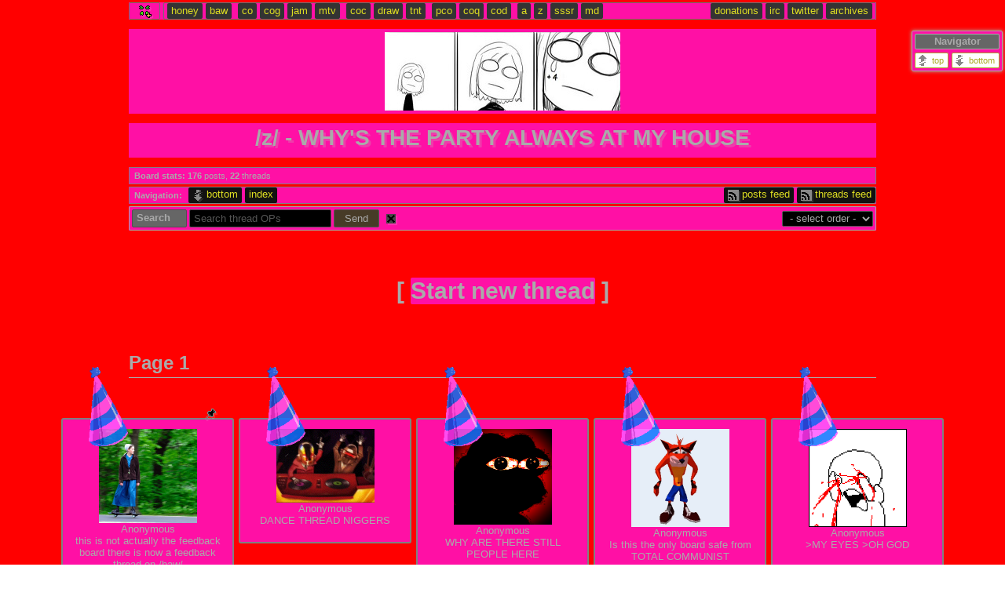

--- FILE ---
content_type: text/html; charset=UTF-8
request_url: https://boards.plus4chan.org/z/catalog.html
body_size: 9057
content:
<!doctype html>
<html lang="en-US">
<head>
	<title>/z/ - WHY'S THE PARTY ALWAYS AT MY HOUSE - Catalog</title>
	<meta name="viewport" content="width=device-width, initial-scale=1">
	<meta http-equiv="Content-Type" content="text/html; charset=UTF-8">
	<meta name="robots" content="index,follow,archive">

	<meta name="generator" content="koba bbs engine ver. &amp;quot;k&amp;quot;"><link rel="stylesheet" type="text/css" href="https://boards.plus4chan.org/koba/plugins/myhouse/myhouse.css?t=20250421">
<script defer src="https://boards.plus4chan.org/koba/plugins/myhouse/myhouse.js?t=20250421"></script>
<link rel="stylesheet" type="text/css" href="https://boards.plus4chan.org/koba/plugins/partyhats/plugin.css">
<link rel="stylesheet" type="text/css" href="https://boards.plus4chan.org/koba/plugins/secretdice/plugin.css">

	<link rel="stylesheet" type="text/css" href="https://boards.plus4chan.org/koba/template/style.css?t=20260117">
	<link rel="stylesheet" type="text/css" href="https://boards.plus4chan.org/koba/template/style_def.css?t=20260117" media="(min-width:1180px)">
	<link rel="stylesheet" type="text/css" href="https://boards.plus4chan.org/koba/template/style_res.css?t=20260117" media="(max-width:1180px)">
	<script defer src="https://boards.plus4chan.org/koba/template/js/kobak.js?t=20260117"></script>
	
	<meta name="rating" content="adult" />
	<meta name="rating" content="RTA-5042-1996-1400-1577-RTA" />
	<meta name="rating" content="ur mom lol" />
			
	<link rel="alternate stylesheet" type="text/css" href="https://boards.plus4chan.org/koba/template/styles/plus4.css?t=20260117" title="plus4" disabled>
	<link rel="alternate stylesheet" type="text/css" href="https://boards.plus4chan.org/koba/template/styles/buri.css?t=20260117" title="buri" disabled>
	<link rel="alternate stylesheet" type="text/css" href="https://boards.plus4chan.org/koba/template/styles/futaba.css?t=20260117" title="futaba" disabled>
	<link rel="alternate stylesheet" type="text/css" href="https://boards.plus4chan.org/koba/template/styles/greygreen.css?t=20260117" title="greygreen" disabled>
	<link rel="stylesheet" type="text/css" href="https://boards.plus4chan.org/koba/template/styles/machine.css?t=20260117" title="machine">
	<link rel="alternate stylesheet" type="text/css" href="https://boards.plus4chan.org/koba/template/styles/heroes.css?t=20260117" title="heroes" disabled>
	<link rel="alternate stylesheet" type="text/css" href="https://boards.plus4chan.org/koba/template/styles/arena.css?t=20260117" title="arena" disabled>
	<link rel="alternate stylesheet" type="text/css" href="https://boards.plus4chan.org/koba/template/styles/honey.css?t=20260117" title="honey" disabled>
	<link rel="apple-touch-icon" sizes="180x180" href="https://boards.plus4chan.org/koba/template/favicon/apple-touch-icon.png">
	<link rel="icon" type="image/png" sizes="16x16" href="https://boards.plus4chan.org/koba/template/favicon/favicon-16x16.png">
	<link rel="icon" type="image/png" sizes="64x64" href="https://boards.plus4chan.org/koba/template/favicon/favicon-64x64.png">
	<link rel="manifest" href="https://boards.plus4chan.org/koba/template/favicon/site.webmanifest">
	<link rel="mask-icon" href="https://boards.plus4chan.org/koba/template/favicon/safari-pinned-tab.svg" color="#5bbad5">
	<link rel="shortcut icon" href="https://boards.plus4chan.org/koba/template/favicon/favicon.ico">
	<meta name="apple-mobile-web-app-title" content="plus4chan">
	<meta name="application-name" content="plus4chan">
	<meta name="msapplication-TileColor" content="white">
	<meta name="msapplication-config" content="https://boards.plus4chan.org/koba/template/favicon/browserconfig.xml?v=7kbQdyw87w">
	<meta name="theme-color" content="white">
<script>
var kf = {
modal:function(a,b,c,d,e){document.addEventListener('DOMContentLoaded', function() {kf.modal(a,b,c,d,e)})},
h3pop:function(a){document.addEventListener('DOMContentLoaded', function() {kf.h3pop(a)})},
}
var kobak = {"url":"https:\/\/boards.plus4chan.org\/","secure":true,"cookie":{"domain":"boards.plus4chan.org","prefix":"p4c_","name":"name","mail":"mail","pass":"pass","name_alt":"koba_staffname","pass_alt":"koba_staffpass","cap":"cap"},"url_plugin":"https:\/\/boards.plus4chan.org\/koba\/plugins\/","url_template":"https:\/\/boards.plus4chan.org\/koba\/template\/","url_update":"https:\/\/boards.plus4chan.org\/koba\/update.php","current_style":"machine","current_board":"z","boards":{"z":{"limitresponse":500,"filelimitresponse":350,"floodnew":25,"floodresponse":10,"mime_new":[1,2,3,4,5,6,7],"mime_response":[1,2,3,4,5,6,7],"filedupes":0}},"mimes":{"1":{"id":"1","type":"image\/jpeg","ext":"jpg","size":"8388608"},"2":{"id":"2","type":"image\/png","ext":"png","size":"12582912"},"3":{"id":"3","type":"image\/gif","ext":"gif","size":"8388608"},"4":{"id":"4","type":"audio\/mpeg","ext":"mp3","size":"8388608"},"5":{"id":"5","type":"application\/x-shockwave-flash","ext":"swf","size":"16777216"},"6":{"id":"6","type":"video\/webm","ext":"webm","size":"16777216"},"7":{"id":"7","type":"video\/mp4","ext":"mp4","size":"16777216"}},"ssuffix":"thumbs\/","pprefix":"p","tprefix":"t","tsuffix":".html","qprefix":"q"};
var sheets = document.querySelectorAll("head link[rel='alternate stylesheet']");
for (var i in sheets) if (typeof sheets[i] == "object") {sheets[i].disabled = true;}
document.querySelector("head link[title='"+kobak.current_style+"']").disabled = false;
</script>
</head>
<body id="catalog" class="section-catalog nsfw anonly ">
	<div id="top"></div>
	<div id="kobak">
		<header id="menu" class="wrapper">
			<a href="https://boards.plus4chan.org/" id="home_link" title="Home" class="bg3 topb icon_c"><span class="icon plus4chan"></span></a>
			<a href="#" title="Open menu" id="hamburger" class="bg3 topb icon_c"><div class="icon burger"></div><div class="icon remove"></div></a>
			<nav class="block bg3">
				<ul id="mainmenu" class="mainmenu">
					<li class="mainmenu section1">
						<h2>Main</h2>
						<ul class="menu section1" >
							<li class=""><a href="https://boards.plus4chan.org/honey/" ><b>honey</b> <i>home of the flaming honey</i></a></li>
							<li class=""><a href="https://boards.plus4chan.org/baw/" ><b>baw</b> <i>General Discussion</i></a></li>
						</ul>
					</li>
					<li class="mainmenu section2">
						<h2>Interests</h2>
						<ul class="menu section2" >
							<li class=""><a href="https://boards.plus4chan.org/co/" ><b>co</b> <i>Comics & Cartoons</i></a></li>
							<li class=""><a href="https://boards.plus4chan.org/cog/" ><b>cog</b> <i>Traditional & Video Gaming</i></a></li>
							<li class=""><a href="https://boards.plus4chan.org/jam/" ><b>jam</b> <i>Japan, Anime, & Manga</i></a></li>
							<li class=""><a href="https://boards.plus4chan.org/mtv/" ><b>mtv</b> <i>Music, Television & Film</i></a></li>
						</ul>
					</li>
					<li class="mainmenu section3">
						<h2>Creative</h2>
						<ul class="menu section3" >
							<li class=""><a href="https://boards.plus4chan.org/coc/" ><b>coc</b> <i>Projects</i></a></li>
							<li class="nsfw"><a href="https://boards.plus4chan.org/draw/" ><b>draw</b> <i>Drawfaggotry</i></a></li>
							<li class=""><a href="https://boards.plus4chan.org/tnt/" ><b>tnt</b> <i>Tournaments & Events</i></a></li>
						</ul>
					</li>
					<li class="mainmenu section4">
						<h2>Promotions</h2>
						<ul class="menu section4" >
							<li class="nsfw"><a href="https://boards.plus4chan.org/pco/" ><b>pco</b> <i>Promotions</i></a></li>
							<li class="nsfw"><a href="https://boards.plus4chan.org/coq/" ><b>coq</b> <i>Queer Promotions</i></a></li>
							<li class="nsfw"><a href="https://boards.plus4chan.org/cod/" ><b>cod</b> <i>Deviant Promotions</i></a></li>
						</ul>
					</li>
					<li class="mainmenu section5">
						<h2>Series-Specific</h2>
						<ul class="menu section5" >
							<li class=""><a href="https://boards.plus4chan.org/a/" ><b>a</b> <i>Avatar</i></a></li>
							<li class="nsfw current"><a href="https://boards.plus4chan.org/z/" ><b>z</b> <i>WHY'S THE PARTY ALWAYS AT MY HOUSE</i></a></li>
							<li class=""><a href="https://boards.plus4chan.org/sssr/" ><b>sssr</b> <i>Супер Специалист Cоник Pиде</i></a></li>
							<li class=""><a href="https://boards.plus4chan.org/md/" ><b>md</b> <i>Murder Drones</i></a></li>
						</ul>
					</li>
					<li class="mainmenu section_static nodash">
						<h2>Other</h2>
						<ul class="menu">
							<li><a href="https://boards.plus4chan.org/donations.php" target="_blank"><b>donations</b><i>donate to plus4chan</i></a></li>
							<li><a href="irc://irc.rizon.net/plus4chan" target="_blank"><b>irc</b><i>#plus4chan on rizon.net</i></a></li>
							<li><a href="https://twitter.com/plus4chan/" target="_blank"><b>twitter</b><i>@plus4chan</i></a></li>
							<li><a href="https://boards.plus4chan.org/archives.php"><b>archives</b><i>2007-2014</i></a></li>
						</ul>
					</li>
				</ul>
			</nav>
		</header>
		<header id="banner" class="wrapper">
			<div class="block">
				<img id="banner_image" src="https://boards.plus4chan.org/koba/banners/plus4chn1.jpg" width="300" height="100" alt="banner">
			</div>
		</header>
		<header id="title" class="wrapper">
			<div class="block">
				<h1 class="title">/z/ - WHY'S THE PARTY ALWAYS AT MY HOUSE</h1>
			</div>
		</header>
			
		<header id="boardstats" class="wrapper stats">
			<div class="block bg1 small">
				<p><b>Board stats:</b> <span class="board_statistics"><span class="boardposts"><b>176</b> posts</span>, <span class="boardthreads"><b>22</b> threads</span></span></p>
			</div>
		</header>
		<header id="nav_top" class="wrapper">
			<div class="block bg1 nopadr nopadt nopadb">
				<p class="small"><b>Navigation:</b></p>
				<nav class="navbuttons nav1">
					<ul>
						<li class="navisc"><a href="#bottom" class="icon_c"><span class="icon expand"></span><i>bottom</i></a></li>
						<li><a href="https://boards.plus4chan.org/z/">index</a></li>
					</ul>
				</nav>
				<nav class="threadrss nav2">
					<ul>
						<li><a href="https://boards.plus4chan.org/z/posts_feed.rss" class="icon_c"><i class="icon rss"></i>posts feed</a></li>
						<li><a href="https://boards.plus4chan.org/z/threads_feed.rss" class="icon_c"><i class="icon rss"></i>threads feed</a></li>
					</ul>
				</nav>
			</div>
		</header>
		<header id="search_top" class="wrapper">
			<div class="block bg2 nopad">
				<form class="search" method="GET" action="https://boards.plus4chan.org/z/catalog.html" onSubmit="return kf.searchPost(this);">
					<div class="r_ln_p">
		<label class="r_ln"><span class="bg bg4">Search</span><input id="" name="search" type="text" maxlength="64" value="" placeholder="Search thread OPs" autocomplete="off" oninput="kf.searchPost(this);"></label>						<div class="r_ln forsubmit">
							<input type="submit" value="Send">
						</div>

						<div class="r_ln forcancel">
							<a href="https://boards.plus4chan.org/z/catalog.html" class="icon_c ib ih iright" title="Reset search" onclick="return kf.searchReset();"><span class="icon remove"></span></a>
						</div>
					</div>
				</form>
				<form class="c_order" onsubmit="return false;">
					<div class="r_ln_p">
						<label class="r_ln" style="padding-top:0;">
							<select name="order" onchange="kf.catalogOrder(this);return false;">
								<option value="">- select order -</option>
								<option value="bumped">Last bump</option>
								<option value="created">Created</option>
								<option value="files">Most files</option>
								<option value="posts">Most posts</option>
							</select>
						</label>
					</div>
				</form>
			</div>
		</header>
		<div id="navigator" class="centered">
			<form id="navigator_i" class="r block bg2" onsubmit="return false;">
				<legend class="block bg4">
					<span class="title">Navigator</span>
				</legend>
				<fieldset id="report">
					<div class="r_postmain">
						<div class="r_ln_p">
							<a href="#top" class="icon_c ib" title="top"><span class="icon collapse"></span></a>
							<a href="#bottom" class="icon_c ib" title="bottom"><span class="icon expand"></span></a>
						</div>
					</div>
				</fieldset>
			</form>
		</div>

		<div class="newreply_c wrapper for_thread hide" data-board="z">
			<div class="newreply">
				<a href="#"  class="r_h block bg3" onclick="return kf.qr('z',0);" rel="nofollow">
					<span class="r_t">Start new thread</span>
				</a>
			</div>
		</div><div id="postform" class="wrapper">
	<div id="postform_c">
		<form id="newpostform" action="https://boards.plus4chan.org/koba/post.php" enctype="multipart/form-data" method="post" class="r block bg2 ex" autocomplete="off">
			<legend class="block bg4">
				<span class="toggler icon_c ib ih" title="Toggle poster info" onclick="return kf.f_ex(event);"><span class="icon plus"></span><span class="icon minus"></span></span>
				<span id="postform_title" class="title">Posting a new thread on /z/</span>
				<span class="closer icon_c ib ih iright" title="Close window" onclick="kf.qrClose();"><span class="icon remove"></span></span>
			</legend>
		<fieldset>
				<input id="ver" name="ver" type="hidden" value="20260117" autocomplete="off">				
				<input id="boardname" name="boardname" type="hidden" value="z" autocomplete="off">				
				<input id="postresponse" name="postresponse" type="hidden" value="0" autocomplete="off">				
				<input id="posttime" name="posttime" type="hidden" value="1768673119" autocomplete="off">				
			<div class="r_postmain">
				<div class="r_ln_p">
				<label for="message" class="r_ln show"><span class="bg bg4">Message</span><textarea id="message" name="message" placeholder="Message" autocomplete="off" tabindex="666"></textarea></label>				</div>
				<div class="r_ln_p ln_postmessage">
				<label for="postmessage" class="r_ln"><textarea id="postmessage" name="postmessage" maxlength="8192" placeholder="Message" autocomplete="off"></textarea></label>				</div>
				<div class="r_ln_p">
				</div>
				<div class="r_ln_p">
				<label for="postfile" class="r_ln"><span class="bg bg4">File</span><input id="postfile" name="postfile" type="file" onchange="kf.fileAdd();return false;"><span class="fn" data-placeholder="File"><b></b><span class="loader"></span><span class="icon_c ib ih" title="Remove selected file" onclick="kf.fileRemove();return false;"><span class="icon remove"></span></span></span><div class="block bg0 small tooltip new"><p><b>File allowance (new thread):</b></p><p class="allowance"><span>8MB jpg</span>, <span>12MB png</span>, <span>8MB gif</span>, <span>8MB mp3</span>, <span>16MB swf</span>, <span>16MB webm</span>, <span>16MB mp4</span></p></div><div class="block bg0 small tooltip response"><p><b>File allowance (replies):</b></p><p class="allowance"><span>8MB jpg</span>, <span>12MB png</span>, <span>8MB gif</span>, <span>8MB mp3</span>, <span>16MB swf</span>, <span>16MB webm</span>, <span>16MB mp4</span></p></div></label>				<label for="postpassword" class="r_ln"><span class="bg bg4">Pass</span><input id="postpassword" name="postpassword" type="password" placeholder="Pass" autocomplete="off" required=""></label>					<div class="r_ln forsubmit">
						<input type="submit" value="Submit" data-submittxt="Submit">
						<div class="icon loading"></div>
					</div>
				</div>
			</div>
		</fieldset><div class="drop" title="Drop file here"></div></form>
	</div>
</div>		<section id="catalog_c" class="hidden">

		<div class="c_h2 " data-page="1"><h2 class="wrapper">Page 1</h2></div><div class="c pinned" id="c20" data-board="z" data-bumped="1668296363" data-created="1399759525" data-files="2" data-posts="4" data-id="20" data-page="1"><img class="partyhat" src="https://boards.plus4chan.org/koba/template/img/partyhat.png" alt="partyhat">
				<div class="c_pop" data-time="1399759525">
					<p>►&gt;&gt;20</p>
					<p><i>Pinned</i></p>
					<p><b>Created:</b> <time class="date created" datetime="2014-05-10T15:05:25.000-07:00">2014/05/10 15:05:25</time></p>
					<p><b>Files:</b> 2</p>
					<p><b>Posts:</b> 4</p>
					<p><b>Page:</b> 1</p>
				</div><span class="threadflags"><span class="icon pinned" title="pinned"></span></span>
				<div class="c_in bg1">
					<a href="https://boards.plus4chan.org/z/t20.html"><div class="f_c"><noscript class="loading-lazy"><img data-md5="ZO/UIy/JV9L/DxW4X40DUg==" loading="lazy" lazyload="1" class="thumb " src="https://boards.plus4chan.org/!media/c7b887dfd71748aa0f0c83c8d2c5b71708ec29aa/139975952500.jpg" style="width:500px;height:480px;" width="500" height="480" alt=""/></noscript></div>
						Anonymous
						<blockquote class="message">this is not actually the feedback board  there is now a feedback thread on /baw/</blockquote>
					</a>
				</div>
			</div><div class="c" id="c33" data-board="z" data-bumped="1767198586" data-created="1417835282" data-files="99" data-posts="105" data-id="33" data-page="1"><img class="partyhat" src="https://boards.plus4chan.org/koba/template/img/partyhat.png" alt="partyhat">
				<div class="c_pop" data-time="1417835282">
					<p>►&gt;&gt;33</p>
					<p><b>Bumped:</b> <time class="date bumped" datetime="2025-12-31T08:29:46.012-08:00">2025/12/31 08:29:46</time></p>
					<p><b>Created:</b> <time class="date created" datetime="2014-12-05T19:08:02.000-08:00">2014/12/05 19:08:02</time></p>
					<p><b>Files:</b> 99</p>
					<p><b>Posts:</b> 105</p>
					<p><b>Page:</b> 1</p>
				</div>
				<div class="c_in bg1">
					<a href="https://boards.plus4chan.org/z/t33.html"><div class="f_c"><noscript class="loading-lazy"><img data-md5="LRbEDStHVjlIcyn4zv9bfg==" loading="lazy" lazyload="1" class="thumb " src="https://boards.plus4chan.org/!thumbs/4d059f3be706718794d0412c1b927f611d88be70/250/141783528200m.png" style="width:250px;height:188px;" width="250" height="188" alt=""/></noscript></div>
						Anonymous
						<blockquote class="message">DANCE THREAD NIGGERS</blockquote>
					</a>
				</div>
			</div><div class="c" id="c171" data-board="z" data-bumped="1745897379" data-created="1665594462" data-files="1" data-posts="5" data-id="171" data-page="1"><img class="partyhat" src="https://boards.plus4chan.org/koba/template/img/partyhat.png" alt="partyhat">
				<div class="c_pop" data-time="1665594462">
					<p>►&gt;&gt;171</p>
					<p><b>Bumped:</b> <time class="date bumped" datetime="2025-04-28T20:29:39.905-07:00">2025/04/28 20:29:39</time></p>
					<p><b>Created:</b> <time class="date created" datetime="2022-10-12T10:07:42.880-07:00">2022/10/12 10:07:42</time></p>
					<p><b>Files:</b> 1</p>
					<p><b>Posts:</b> 5</p>
					<p><b>Page:</b> 1</p>
				</div>
				<div class="c_in bg1">
					<a href="https://boards.plus4chan.org/z/t171.html"><div class="f_c"><noscript class="loading-lazy"><img data-md5="5k2Y4loZeo3WH+AK9O5P0g==" loading="lazy" lazyload="1" class="thumb " src="https://boards.plus4chan.org/!thumbs/def6d0012f510a52b27291eadafb35106abeda15/250/166559446288m.png" style="width:250px;height:243px;" width="250" height="243" alt=""/></noscript></div>
						Anonymous
						<blockquote class="message">WHY ARE THERE STILL PEOPLE HERE</blockquote>
					</a>
				</div>
			</div><div class="c" id="c183" data-board="z" data-bumped="1745484321" data-created="1744804938" data-files="3" data-posts="7" data-id="183" data-page="1"><img class="partyhat" src="https://boards.plus4chan.org/koba/template/img/partyhat.png" alt="partyhat">
				<div class="c_pop" data-time="1744804938">
					<p>►&gt;&gt;183</p>
					<p><b>Bumped:</b> <time class="date bumped" datetime="2025-04-24T01:45:21.904-07:00">2025/04/24 01:45:21</time></p>
					<p><b>Created:</b> <time class="date created" datetime="2025-04-16T05:02:18.239-07:00">2025/04/16 05:02:18</time></p>
					<p><b>Files:</b> 3</p>
					<p><b>Posts:</b> 7</p>
					<p><b>Page:</b> 1</p>
				</div>
				<div class="c_in bg1">
					<a href="https://boards.plus4chan.org/z/t183.html"><div class="f_c"><noscript class="loading-lazy"><img data-md5="VAARQ8TjOTBrez4p7Mw/gw==" loading="lazy" lazyload="1" class="thumb " src="https://boards.plus4chan.org/!thumbs/06fa88420f8120f5c49682210f30a8d5302c4901/250/174480493823m.png" style="width:250px;height:250px;" width="250" height="250" alt=""/></noscript></div>
						Anonymous
						<blockquote class="message">Is this the only board safe from TOTAL COMMUNIST APOCALYPSE  It the only way to escape the fallout is to endure the eternal rave?</blockquote>
					</a>
				</div>
			</div><div class="c" id="c168" data-board="z" data-bumped="1735774884" data-created="1650561098" data-files="1" data-posts="3" data-id="168" data-page="1"><img class="partyhat" src="https://boards.plus4chan.org/koba/template/img/partyhat.png" alt="partyhat">
				<div class="c_pop" data-time="1650561098">
					<p>►&gt;&gt;168</p>
					<p><b>Bumped:</b> <time class="date bumped" datetime="2025-01-01T15:41:24.857-08:00">2025/01/01 15:41:24</time></p>
					<p><b>Created:</b> <time class="date created" datetime="2022-04-21T10:11:38.470-07:00">2022/04/21 10:11:38</time></p>
					<p><b>Files:</b> 1</p>
					<p><b>Posts:</b> 3</p>
					<p><b>Page:</b> 1</p>
				</div>
				<div class="c_in bg1">
					<a href="https://boards.plus4chan.org/z/t168.html"><div class="f_c"><noscript class="loading-lazy"><img data-md5="fz/JP/E07O9koF+iLaKvZg==" loading="lazy" lazyload="1" class="thumb " src="https://boards.plus4chan.org/!thumbs/9495c4a31bef4b660359ba979760d55f3506953a/250/165056109847m.png" style="width:200px;height:200px;" width="200" height="200" alt=""/></noscript></div>
						Anonymous
						<blockquote class="message">&gt;MY EYES &gt;OH GOD</blockquote>
					</a>
				</div>
			</div><div class="c" id="c170" data-board="z" data-bumped="1659902705" data-created="1659902705" data-files="1" data-posts="1" data-id="170" data-page="1"><img class="partyhat" src="https://boards.plus4chan.org/koba/template/img/partyhat.png" alt="partyhat">
				<div class="c_pop" data-time="1659902705">
					<p>►&gt;&gt;170</p>
					<p><b>Bumped:</b> <time class="date bumped" datetime="2022-08-07T13:05:05.100-07:00">2022/08/07 13:05:05</time></p>
					<p><b>Created:</b> <time class="date created" datetime="2022-08-07T13:05:05.100-07:00">2022/08/07 13:05:05</time></p>
					<p><b>Files:</b> 1</p>
					<p><b>Posts:</b> 1</p>
					<p><b>Page:</b> 1</p>
				</div>
				<div class="c_in bg1">
					<a href="https://boards.plus4chan.org/z/t170.html"><div class="f_c"><noscript class="loading-lazy"><img data-md5="35XKWMKvWjuAMHA6LmBYkA==" loading="lazy" lazyload="1" class="thumb " src="https://boards.plus4chan.org/!media/308ce17c2f381a72ce3bad8194f901dd2e4b229f/165990270510.jpg" style="width:247px;height:204px;" width="247" height="204" alt=""/></noscript></div>
						Anonymous
						<blockquote class="message">My eyes have been blessed</blockquote>
					</a>
				</div>
			</div><div class="c" id="c169" data-board="z" data-bumped="1651363826" data-created="1651363826" data-files="0" data-posts="1" data-id="169" data-page="1"><img class="partyhat" src="https://boards.plus4chan.org/koba/template/img/partyhat.png" alt="partyhat">
				<div class="c_pop" data-time="1651363826">
					<p>►&gt;&gt;169</p>
					<p><b>Bumped:</b> <time class="date bumped" datetime="2022-04-30T17:10:26.340-07:00">2022/04/30 17:10:26</time></p>
					<p><b>Created:</b> <time class="date created" datetime="2022-04-30T17:10:26.340-07:00">2022/04/30 17:10:26</time></p>
					<p><b>Files:</b> 0</p>
					<p><b>Posts:</b> 1</p>
					<p><b>Page:</b> 1</p>
				</div>
				<div class="c_in bg1">
					<a href="https://boards.plus4chan.org/z/t169.html"><div class="f_c"><span class="f_del">File deleted</span></div>
						Anonymous
						<blockquote class="message">Thanks for the seizure, faggots</blockquote>
					</a>
				</div>
			</div><div class="c" id="c165" data-board="z" data-bumped="1639945495" data-created="1639328920" data-files="1" data-posts="2" data-id="165" data-page="1"><img class="partyhat" src="https://boards.plus4chan.org/koba/template/img/partyhat.png" alt="partyhat">
				<div class="c_pop" data-time="1639328920">
					<p>►&gt;&gt;165</p>
					<p><b>Bumped:</b> <time class="date bumped" datetime="2021-12-19T12:24:55.120-08:00">2021/12/19 12:24:55</time></p>
					<p><b>Created:</b> <time class="date created" datetime="2021-12-12T09:08:40.120-08:00">2021/12/12 09:08:40</time></p>
					<p><b>Files:</b> 1</p>
					<p><b>Posts:</b> 2</p>
					<p><b>Page:</b> 1</p>
				</div>
				<div class="c_in bg1">
					<a href="https://boards.plus4chan.org/z/t165.html"><div class="f_c"><noscript class="loading-lazy"><img data-md5="RFnyU92xXO4qiJN5D/0OwA==" loading="lazy" lazyload="1" class="thumb " src="https://boards.plus4chan.org/!thumbs/89d705af446f3454d7d59bbf12502aa8b5e6f51d/250/163932892012m.jpg" style="width:250px;height:106px;" width="250" height="106" alt=""/></noscript></div>
						Anonymous
						<blockquote class="message">WHY IS IT SO DAMN LOUD IN HERE</blockquote>
					</a>
				</div>
			</div><div class="c" id="c166" data-board="z" data-bumped="1639590709" data-created="1639590709" data-files="0" data-posts="1" data-id="166" data-page="1"><img class="partyhat" src="https://boards.plus4chan.org/koba/template/img/partyhat.png" alt="partyhat">
				<div class="c_pop" data-time="1639590709">
					<p>►&gt;&gt;166</p>
					<p><b>Bumped:</b> <time class="date bumped" datetime="2021-12-15T09:51:49.120-08:00">2021/12/15 09:51:49</time></p>
					<p><b>Created:</b> <time class="date created" datetime="2021-12-15T09:51:49.120-08:00">2021/12/15 09:51:49</time></p>
					<p><b>Files:</b> 0</p>
					<p><b>Posts:</b> 1</p>
					<p><b>Page:</b> 1</p>
				</div>
				<div class="c_in bg1">
					<a href="https://boards.plus4chan.org/z/t166.html"><div class="f_c"><span class="f_del">File deleted</span></div>
						Anonymous
						<blockquote class="message">anyone knows where i can find the original song?</blockquote>
					</a>
				</div>
			</div><div class="c" id="c160" data-board="z" data-bumped="1638274707" data-created="1637680064" data-files="0" data-posts="5" data-id="160" data-page="1"><img class="partyhat" src="https://boards.plus4chan.org/koba/template/img/partyhat.png" alt="partyhat">
				<div class="c_pop" data-time="1637680064">
					<p>►&gt;&gt;160</p>
					<p><b>Bumped:</b> <time class="date bumped" datetime="2021-11-30T04:18:27.070-08:00">2021/11/30 04:18:27</time></p>
					<p><b>Created:</b> <time class="date created" datetime="2021-11-23T07:07:44.890-08:00">2021/11/23 07:07:44</time></p>
					<p><b>Files:</b> 0</p>
					<p><b>Posts:</b> 5</p>
					<p><b>Page:</b> 1</p>
				</div>
				<div class="c_in bg1">
					<a href="https://boards.plus4chan.org/z/t160.html"><div class="f_c"><span class="f_del">File deleted</span></div>
						Anonymous
						<blockquote class="message">What is this board</blockquote>
					</a>
				</div>
			</div><div class="c" id="c157" data-board="z" data-bumped="1637612216" data-created="1635258585" data-files="0" data-posts="3" data-id="157" data-page="1"><img class="partyhat" src="https://boards.plus4chan.org/koba/template/img/partyhat.png" alt="partyhat">
				<div class="c_pop" data-time="1635258585">
					<p>►&gt;&gt;157</p>
					<p><b>Bumped:</b> <time class="date bumped" datetime="2021-11-22T12:16:56.540-08:00">2021/11/22 12:16:56</time></p>
					<p><b>Created:</b> <time class="date created" datetime="2021-10-26T07:29:45.870-07:00">2021/10/26 07:29:45</time></p>
					<p><b>Files:</b> 0</p>
					<p><b>Posts:</b> 3</p>
					<p><b>Page:</b> 1</p>
				</div>
				<div class="c_in bg1">
					<a href="https://boards.plus4chan.org/z/t157.html"><div class="f_c"><span class="f_del">File deleted</span></div>
						Anonymous
						<blockquote class="message">Is there anyone still here?</blockquote>
					</a>
				</div>
			</div><div class="c" id="c156" data-board="z" data-bumped="1631587669" data-created="1631587669" data-files="0" data-posts="1" data-id="156" data-page="1"><img class="partyhat" src="https://boards.plus4chan.org/koba/template/img/partyhat.png" alt="partyhat">
				<div class="c_pop" data-time="1631587669">
					<p>►&gt;&gt;156</p>
					<p><b>Bumped:</b> <time class="date bumped" datetime="2021-09-13T19:47:49.700-07:00">2021/09/13 19:47:49</time></p>
					<p><b>Created:</b> <time class="date created" datetime="2021-09-13T19:47:49.700-07:00">2021/09/13 19:47:49</time></p>
					<p><b>Files:</b> 0</p>
					<p><b>Posts:</b> 1</p>
					<p><b>Page:</b> 1</p>
				</div>
				<div class="c_in bg1">
					<a href="https://boards.plus4chan.org/z/t156.html"><div class="f_c"><span class="f_del">File deleted</span></div>
						Anonymous
						<blockquote class="message">Yuh</blockquote>
					</a>
				</div>
			</div><div class="c" id="c152" data-board="z" data-bumped="1608456354" data-created="1608309802" data-files="1" data-posts="2" data-id="152" data-page="1"><img class="partyhat" src="https://boards.plus4chan.org/koba/template/img/partyhat.png" alt="partyhat">
				<div class="c_pop" data-time="1608309802">
					<p>►&gt;&gt;152</p>
					<p><b>Bumped:</b> <time class="date bumped" datetime="2020-12-20T01:25:54.590-08:00">2020/12/20 01:25:54</time></p>
					<p><b>Created:</b> <time class="date created" datetime="2020-12-18T08:43:22.420-08:00">2020/12/18 08:43:22</time></p>
					<p><b>Files:</b> 1</p>
					<p><b>Posts:</b> 2</p>
					<p><b>Page:</b> 1</p>
				</div>
				<div class="c_in bg1">
					<a href="https://boards.plus4chan.org/z/t152.html"><div class="f_c"><noscript class="loading-lazy"><img data-md5="JQz2PyCeA7sHg3BldRni7w==" loading="lazy" lazyload="1" class="thumb " src="https://boards.plus4chan.org/!thumbs/daba752deed9d8addc057e7e745a1d6a03608ee6/250/160830980242m.png" style="width:250px;height:141px;" width="250" height="141" alt=""/></noscript></div>
						Anonymous
						<blockquote class="message">Damn it's haunting here.</blockquote>
					</a>
				</div>
			</div><div class="c" id="c24" data-board="z" data-bumped="1546403533" data-created="1401331592" data-files="10" data-posts="12" data-id="24" data-page="1"><img class="partyhat" src="https://boards.plus4chan.org/koba/template/img/partyhat.png" alt="partyhat">
				<div class="c_pop" data-time="1401331592">
					<p>►&gt;&gt;24</p>
					<p><b>Bumped:</b> <time class="date bumped" datetime="2019-01-01T20:32:13.000-08:00">2019/01/01 20:32:13</time></p>
					<p><b>Created:</b> <time class="date created" datetime="2014-05-28T19:46:32.000-07:00">2014/05/28 19:46:32</time></p>
					<p><b>Files:</b> 10</p>
					<p><b>Posts:</b> 12</p>
					<p><b>Page:</b> 1</p>
				</div>
				<div class="c_in bg1">
					<a href="https://boards.plus4chan.org/z/t24.html"><div class="f_c"><noscript class="loading-lazy"><img data-md5="H4XHyBzryQABqzIpjG+0Dg==" loading="lazy" lazyload="1" class="thumb " src="https://boards.plus4chan.org/!thumbs/c85b65472295557e1af08370fd3c2faebb4d77f8/250/140133159200m.jpg" style="width:250px;height:188px;" width="250" height="188" alt=""/></noscript></div>
						Anonymous
						<blockquote class="message"></blockquote>
					</a>
				</div>
			</div><div class="c" id="c138" data-board="z" data-bumped="1525746571" data-created="1525746492" data-files="3" data-posts="3" data-id="138" data-page="1"><img class="partyhat" src="https://boards.plus4chan.org/koba/template/img/partyhat.png" alt="partyhat">
				<div class="c_pop" data-time="1525746492">
					<p>►&gt;&gt;138</p>
					<p><b>Bumped:</b> <time class="date bumped" datetime="2018-05-07T19:29:31.000-07:00">2018/05/07 19:29:31</time></p>
					<p><b>Created:</b> <time class="date created" datetime="2018-05-07T19:28:12.000-07:00">2018/05/07 19:28:12</time></p>
					<p><b>Files:</b> 3</p>
					<p><b>Posts:</b> 3</p>
					<p><b>Page:</b> 1</p>
				</div>
				<div class="c_in bg1">
					<a href="https://boards.plus4chan.org/z/t138.html"><div class="f_c"><noscript class="loading-lazy"><img data-md5="JZ0U1B0e/9Nl53vaIw+T9A==" loading="lazy" lazyload="1" class="thumb " src="https://boards.plus4chan.org/!thumbs/b6e89dca7b9717c6d153914c92302e461e63b775/250/152574649200m.jpg" style="width:250px;height:188px;" width="250" height="188" alt=""/></noscript></div>
						Anonymous
						<blockquote class="message">Test thread for archive.org crawling, pls ignore</blockquote>
					</a>
				</div>
			</div>
	
		<div class="c_h2 " data-page="2"><h2 class="wrapper">Page 2</h2></div><div class="c" id="c32" data-board="z" data-bumped="1510006789" data-created="1411985812" data-files="2" data-posts="2" data-id="32" data-page="2"><img class="partyhat" src="https://boards.plus4chan.org/koba/template/img/partyhat.png" alt="partyhat">
				<div class="c_pop" data-time="1411985812">
					<p>►&gt;&gt;32</p>
					<p><b>Bumped:</b> <time class="date bumped" datetime="2017-11-06T14:19:49.000-08:00">2017/11/06 14:19:49</time></p>
					<p><b>Created:</b> <time class="date created" datetime="2014-09-29T03:16:52.000-07:00">2014/09/29 03:16:52</time></p>
					<p><b>Files:</b> 2</p>
					<p><b>Posts:</b> 2</p>
					<p><b>Page:</b> 2</p>
				</div>
				<div class="c_in bg1">
					<a href="https://boards.plus4chan.org/z/t32.html"><div class="f_c"><noscript class="loading-lazy"><img data-md5="oUSPMnidph1xTYe8DCWRxw==" loading="lazy" lazyload="1" class="thumb " src="https://boards.plus4chan.org/!thumbs/5494596d43f4a6bf3aa4887506e2bcf022784079/250/141198581200m.jpg" style="width:250px;height:250px;" width="250" height="250" alt=""/></noscript></div>
						Anonymous
						<blockquote class="message">oh oh oy oh oh-oh oy oh oh oy oh oh-oh oy oy  oh oh oy oh oh-oh oy oh oh oy oh oh-oh oy oy  oh oh oy oh oh-oh oy oh oh oy oh oh-oh oy oy  oh oh oy oh oh-oh oy oh oh oy oh oh-oh oy oy  par par  always always my my  wh why why always always why why  whpar par always always why why  why's the party always at my house?   why's the party always at my house? why's the party always at my house? why's the party always at my house? why's the party always at my house?  why's the party always at my house? why's the party always at my house? why's the party always at my house? why's the party always at my house?  (I can't write both the intro and chorus at once) (I can't write both the intro and chorus at once) (I can't write both the intro and chorus at once) (I can't write both the intro and chorus at once)  (I can't write both the intro and chorus at once) (I can't write both the intro and chorus at once) (I can't write both the intro and chorus at once) (I can't write both the intro and chorus at once)  why's the party always at my house? why's the party always at my house? why's the party always at my house? why's the party always at my house?</blockquote>
					</a>
				</div>
			</div><div class="c" id="c99" data-board="z" data-bumped="1475561701" data-created="1465548955" data-files="3" data-posts="3" data-id="99" data-page="2"><img class="partyhat" src="https://boards.plus4chan.org/koba/template/img/partyhat.png" alt="partyhat">
				<div class="c_pop" data-time="1465548955">
					<p>►&gt;&gt;99</p>
					<p><b>Bumped:</b> <time class="date bumped" datetime="2016-10-03T23:15:01.000-07:00">2016/10/03 23:15:01</time></p>
					<p><b>Created:</b> <time class="date created" datetime="2016-06-10T01:55:55.000-07:00">2016/06/10 01:55:55</time></p>
					<p><b>Files:</b> 3</p>
					<p><b>Posts:</b> 3</p>
					<p><b>Page:</b> 2</p>
				</div>
				<div class="c_in bg1">
					<a href="https://boards.plus4chan.org/z/t99.html"><div class="f_c"><noscript class="loading-lazy"><img data-md5="vDA6vdZNt7eIVaEb3qgFFQ==" loading="lazy" lazyload="1" class="thumb " src="https://boards.plus4chan.org/!thumbs/622953dcacfedc6c6f9f32f30bbb0042b6826a6e/250/146554895500m.jpg" style="width:250px;height:181px;" width="250" height="181" alt=""/></noscript></div>
						Anonymous
						<blockquote class="message">//youtube.com/watch?v=dzvTHhWDjIg  JUST THE TWO OF US  YOU AND I</blockquote>
					</a>
				</div>
			</div><div class="c" id="c10" data-board="z" data-bumped="1461720819" data-created="1399687812" data-files="0" data-posts="6" data-id="10" data-page="2"><img class="partyhat" src="https://boards.plus4chan.org/koba/template/img/partyhat.png" alt="partyhat">
				<div class="c_pop" data-time="1399687812">
					<p>►&gt;&gt;10</p>
					<p><b>Bumped:</b> <time class="date bumped" datetime="2016-04-26T18:33:39.000-07:00">2016/04/26 18:33:39</time></p>
					<p><b>Created:</b> <time class="date created" datetime="2014-05-09T19:10:12.000-07:00">2014/05/09 19:10:12</time></p>
					<p><b>Files:</b> 0</p>
					<p><b>Posts:</b> 6</p>
					<p><b>Page:</b> 2</p>
				</div>
				<div class="c_in bg1">
					<a href="https://boards.plus4chan.org/z/t10.html"><div class="f_c"><span class="f_del">File deleted</span></div>
						Anonymous
						<blockquote class="message">I must say I do not appreciate this attitude toward negative feedback. While its not surprising from a *chan in general, I thought plus was better than that.</blockquote>
					</a>
				</div>
			</div><div class="c" id="c30" data-board="z" data-bumped="1406961854" data-created="1406956318" data-files="2" data-posts="2" data-id="30" data-page="2"><img class="partyhat" src="https://boards.plus4chan.org/koba/template/img/partyhat.png" alt="partyhat">
				<div class="c_pop" data-time="1406956318">
					<p>►&gt;&gt;30</p>
					<p><b>Bumped:</b> <time class="date bumped" datetime="2014-08-01T23:44:14.000-07:00">2014/08/01 23:44:14</time></p>
					<p><b>Created:</b> <time class="date created" datetime="2014-08-01T22:11:58.000-07:00">2014/08/01 22:11:58</time></p>
					<p><b>Files:</b> 2</p>
					<p><b>Posts:</b> 2</p>
					<p><b>Page:</b> 2</p>
				</div>
				<div class="c_in bg1">
					<a href="https://boards.plus4chan.org/z/t30.html"><div class="f_c"><noscript class="loading-lazy"><img data-md5="gyPgUhvxR603ESZZclreoA==" loading="lazy" lazyload="1" class="thumb " src="https://boards.plus4chan.org/!thumbs/e3eb0a35cb45709abd9b4adbbcfc25220ba0cd65/250/140695631800m.png" style="width:250px;height:149px;" width="250" height="149" alt=""/></noscript></div>
						Anonymous
						<blockquote class="message">ITT we draw Robotniks.</blockquote>
					</a>
				</div>
			</div><div class="c" id="c1" data-board="z" data-bumped="1399698016" data-created="1399626035" data-files="0" data-posts="3" data-id="1" data-page="2"><img class="partyhat" src="https://boards.plus4chan.org/koba/template/img/partyhat.png" alt="partyhat">
				<div class="c_pop" data-time="1399626035">
					<p>►&gt;&gt;1</p>
					<p><b>Bumped:</b> <time class="date bumped" datetime="2014-05-09T22:00:16.000-07:00">2014/05/09 22:00:16</time></p>
					<p><b>Created:</b> <time class="date created" datetime="2014-05-09T02:00:35.000-07:00">2014/05/09 02:00:35</time></p>
					<p><b>Files:</b> 0</p>
					<p><b>Posts:</b> 3</p>
					<p><b>Page:</b> 2</p>
				</div>
				<div class="c_in bg1">
					<a href="https://boards.plus4chan.org/z/t1.html"><div class="f_c"><span class="f_del">File deleted</span></div>
						Anonymous
						<blockquote class="message">Two questions.  1. When's the cut of date for everyone to move into the new board.  2. Will there be a discussion about the other boards like /OP/ /MSPA/ /DIY/ and the like?</blockquote>
					</a>
				</div>
			</div><div class="c" id="c5" data-board="z" data-bumped="1399695287" data-created="1399643054" data-files="0" data-posts="4" data-id="5" data-page="2"><img class="partyhat" src="https://boards.plus4chan.org/koba/template/img/partyhat.png" alt="partyhat">
				<div class="c_pop" data-time="1399643054">
					<p>►&gt;&gt;5</p>
					<p><b>Bumped:</b> <time class="date bumped" datetime="2014-05-09T21:14:47.000-07:00">2014/05/09 21:14:47</time></p>
					<p><b>Created:</b> <time class="date created" datetime="2014-05-09T06:44:14.000-07:00">2014/05/09 06:44:14</time></p>
					<p><b>Files:</b> 0</p>
					<p><b>Posts:</b> 4</p>
					<p><b>Page:</b> 2</p>
				</div>
				<div class="c_in bg1">
					<a href="https://boards.plus4chan.org/z/t5.html"><div class="f_c"><span class="f_del">File deleted</span></div>
						Anonymous
						<blockquote class="message">This new board... it's fucking terrible.  Just saying.  &gt;&gt;Fixing what ain't broke &gt;&gt;Messing with the natural order &gt;&gt;Bad Decisions</blockquote>
					</a>
				</div>
			</div><div class="c" id="c12" data-board="z" data-bumped="1399690987" data-created="1399690987" data-files="0" data-posts="1" data-id="12" data-page="2"><img class="partyhat" src="https://boards.plus4chan.org/koba/template/img/partyhat.png" alt="partyhat">
				<div class="c_pop" data-time="1399690987">
					<p>►&gt;&gt;12</p>
					<p><b>Bumped:</b> <time class="date bumped" datetime="2014-05-09T20:03:07.000-07:00">2014/05/09 20:03:07</time></p>
					<p><b>Created:</b> <time class="date created" datetime="2014-05-09T20:03:07.000-07:00">2014/05/09 20:03:07</time></p>
					<p><b>Files:</b> 0</p>
					<p><b>Posts:</b> 1</p>
					<p><b>Page:</b> 2</p>
				</div>
				<div class="c_in bg1">
					<a href="https://boards.plus4chan.org/z/t12.html"><div class="f_c"><span class="f_del">File deleted</span></div>
						Anonymous
						<blockquote class="message">Love this new board system, it's much better than old one. why this not in 4chan or other board!?</blockquote>
					</a>
				</div>
			</div>
			</section>
		<footer id="search_bottom" class="wrapper">
			<div class="block bg1 nopad">
				<form class="search" method="GET" action="https://boards.plus4chan.org/z/catalog.html" onSubmit="return kf.searchPost(this);">
					<div class="r_ln_p">
		<label class="r_ln"><span class="bg bg4">Search</span><input id="" name="search" type="text" maxlength="64" value="" placeholder="Search thread OPs" autocomplete="off" oninput="kf.searchPost(this);"></label>						<div class="r_ln forsubmit">
							<input type="submit" value="Send">
						</div>

						<div class="r_ln forcancel">
							<a href="https://boards.plus4chan.org/z/catalog.html" class="icon_c ib ih iright" title="Reset search" onclick="return kf.searchReset();"><span class="icon remove"></span></a>
						</div>
					</div>
				</form>
			</div>
		</footer>
		<footer id="nav_bottom" class="wrapper">
			<div class="block bg1 nopadr nopadt nopadb">
				<p class="small"><b>Navigation:</b></p>
				<nav class="navbuttons nav1">
					<ul>
						<li class="navisc"><a href="#top" class="icon_c"><span class="icon collapse"></span><i>top</i></a></li>
						<li><a href="https://boards.plus4chan.org/z/">index</a></li>
					</ul>
				</nav>
				<nav class="threadrss nav2">
					<ul>
						<li><a href="https://boards.plus4chan.org/z/posts_feed.rss" class="icon_c"><i class="icon rss"></i>posts feed</a></li>
						<li><a href="https://boards.plus4chan.org/z/threads_feed.rss" class="icon_c"><i class="icon rss"></i>threads feed</a></li>
					</ul>
				</nav>
			</div>
		</footer>
	<footer id="koba_styles" class="wrapper">
		<div class="block bg3 nopadr nopadt nopadb">
			<p class="small"><b>Styles:</b></p>
			<ul id="stylepicker">
				<li class="default"><a onclick="kf.style();return false;">default</a></li>
				<li ><a title="plus4" onclick="kf.style('plus4');return false;">plus4</a></li>
				<li ><a title="buri" onclick="kf.style('buri');return false;">buri</a></li>
				<li ><a title="futaba" onclick="kf.style('futaba');return false;">futaba</a></li>
				<li ><a title="greygreen" onclick="kf.style('greygreen');return false;">greygreen</a></li>
				<li class="default"><a title="machine" onclick="kf.style('machine');return false;">machine</a></li>
				<li ><a title="heroes" onclick="kf.style('heroes');return false;">heroes</a></li>
				<li ><a title="arena" onclick="kf.style('arena');return false;">arena</a></li>
				<li ><a title="honey" onclick="kf.style('honey');return false;">honey</a></li>
			</ul>
		</div>
	</footer>
	
	<footer id="koba_stats" class="wrapper">
		<div class="block bg3 small">
			<p>- koba file bbs engine by secret - ver. "k" by the Black Hand -</p>
			<p>- load time: 0.1248s - queries: 2 -</p>
					</div>
	</footer>
	<footer id="koba_wisdom" class="wrapper">
		<div class="block bg4 small">
			<p>he who controls the past, commands the future</p>
		</div>
	</footer>
	
<script type="text/javascript">
document.addEventListener("DOMContentLoaded", function(e) { kfSelect(document).on("savepostdata", function(e) {
	if (e.detail.name.substr(-8) == "#fortune") e.detail.name = e.detail.name.substr(0, e.detail.name.length-8);
});});
</script>
<script id="heroes_script" src="https://boards.plus4chan.org/koba/plugins/heroes/heroes.js"></script>
<link id="heroes_popup_style" rel="stylesheet" type="text/css" href="https://boards.plus4chan.org/koba/plugins/heroes/heroes.css">
<link id="kingofallcosmos-style" rel="stylesheet" type="text/css" href="https://boards.plus4chan.org/koba/plugins/kingofallcosmos/king.css?t=20220331a">
<script id="kingofallcosmos-script" src="https://boards.plus4chan.org/koba/plugins/kingofallcosmos/king.js?t=20220331a"></script>
<script>
document.addEventListener("DOMContentLoaded", function() {
	if (typeof KingOfAllCosmos != "object") return;
	KingOfAllCosmos.path = kobak.url_plugin+"kingofallcosmos/";
	kobak.randscripts.scripts["kingofallcosmos"] = function() {
		if (!KingOfAllCosmos.vars.setup) KingOfAllCosmos.setup();
		if (!KingOfAllCosmos.vars.appeared) KingOfAllCosmos.appear();
	}
});
</script>
<link id="touchfuzzy-style" rel="stylesheet" type="text/css" href="https://boards.plus4chan.org/koba/plugins/touchfuzzy/plugin.css?t=20230216">
<script id="touchfuzzy-script" src="https://boards.plus4chan.org/koba/plugins/touchfuzzy/plugin.js?t=20230216"></script>
<script>
document.addEventListener("DOMContentLoaded", function() {
	if (typeof touchfuzzygetdizzy != "object") return;
	touchfuzzygetdizzy.path = kobak.url_plugin+"touchfuzzy/";
	kobak.randscripts.scripts["touchfuzzy"] = function() {
		if (touchfuzzygetdizzy.running == false) touchfuzzygetdizzy.start();
	}
});
</script>
<script id="banners-script" src="https://boards.plus4chan.org/koba/plugins/banners/banners.js?t=20230215" defer></script>
	</div>
	<div id="bottom"></div>

</body>
</html>

--- FILE ---
content_type: text/css
request_url: https://boards.plus4chan.org/koba/plugins/myhouse/myhouse.css?t=20250421
body_size: -207
content:
body{background:url('./flash.gif') !important;}
nav,header,footer,#allowance,#custom,#unique,.formpost fieldset,.p,.bg1,.bg2,.bg3{background:url('./flash2.gif') !important;}
.containerfile,.fullimage,.fullimagecenter{background:url('./flash2.gif') !important;}

--- FILE ---
content_type: text/css
request_url: https://boards.plus4chan.org/koba/plugins/partyhats/plugin.css
body_size: -257
content:

.t .p .partyhat{display:none;}
.t .p.parent .partyhat{
	display:block;
	position:absolute;
	top:-60px;
	left:10px;
	z-index:300;
	pointer-events:none;
	opacity:0.85;
}
#catalog_c .c .partyhat{
	display:block;
	position:absolute;
	top:-60px;
	left:40px;
	z-index:300;
	pointer-events:none;
	opacity:0.85;
	width:50px;
	height:auto;
}

@media all and (max-width:704px){
	.t .p.parent .partyhat{top:-85px;left:50%;margin:0 0 0 -55px;}
}

--- FILE ---
content_type: text/css
request_url: https://boards.plus4chan.org/koba/template/style.css?t=20260117
body_size: 26640
content:
 img[data-lazy-src]{will-change:contents}@keyframes rotate{from{transform:rotate(0deg);}to{transform:rotate(360deg);}}html{font-size:9px;line-height:normal;}body{margin:0;padding:0 4px;box-sizing:border-box;min-width:768px;font-family: Tahoma,Verdana,Segoe,sans-serif;font-size:12px;line-height:normal;transition:color 0.3s 0.3s, background-color 0.3s 0.3s;}.wrapper{display:block;width:952px;max-width:100%;margin:0px auto;}.wrapper.w{width:100%;}a{text-decoration:none;}a:hover{}a:focus{}a img{border:none;}hr{color:inherit;border:1px solid;}.alignleft{float:left;}.alignright{float:right;}.aligncenter{margin-left:auto;margin-right:auto;}.alignnone{}.clear{clear:both;}.centered{text-align:center;justify-content:center;}img.marginleft{margin:10px 10px 5px 0;}img.marginright{margin:10px 0 5px 10px;}.table{display:table;}.tr{display:table-row;}.td{display:table-cell;}.cols{margin:0 -15px 0px -15px;opacity:1;height:auto;width:calc(100% + 30px);}.cols.noborder{margin-left:0px;margin-right:0px;width:100%;}.cols.flexed{display: flex;align-items: stretch;flex-flow: row wrap;}.cols.flexed.reverseorder{flex-direction:row-reverse;}.cols.hidden{height:0px;overflow:hidden;opacity:0;margin:0;}.cols:after{content:"";clear:both;display:block;}.cols .col{float:left;display:block;padding:0 15px 20px 15px;position:relative;box-sizing:border-box;}.cols .col.nopaddingbottom{padding-bottom:0px;}.cols.centered{text-align:center;font-size:0px;}.cols.centered .col{display:inline-block;float:none;text-align:initial;vertical-align:top;}.cols.vmiddle{align-items:center;}.cols.vmiddle .col{vertical-align:middle;}.col.col_12, .col.col_full{width:100%;}.col.col_11{width:91.66666666667%;}.col.col_10{width:83.33333333334%;}.col.col_9{width:75%;}.col.col_8, .col.col_twothird{width:66.66666666667%;}.col.col_7{width:58.33333333334%;}.col.col_6, .col.col_half{width:50%;}.col.col_5{width:41.66666666667%;}.col.col_4, .col.col_third{width:33.33333333334%;}.col.col_3, .col.col_fourth{width:25%;}.col.col_fifth{width:20%;}.col.col_2{width:16.66666666667%;}.col.col_1{width:8.33333333334%;}.col.col_0{display:none;}.col.col_break{width:100%;height:0px;float:none;display:block;clear:both;padding:0;}h1, .h1{font-size:2.8rem;line-height:3.4rem;font-weight:bold;margin:0 0 12px;}h2, .h2{font-size:2.4rem;line-height:3rem;font-weight:bold;margin:0 0 10px;}h3, .h3{font-size:2.2rem;line-height:2.6rem;font-weight:bold;margin:0 0 8px;}h4, .h4{font-size:2rem;line-height:2.4rem;font-weight:bold;margin:0 0 7px;}h5, .h5{font-size:1.8rem;line-height:2rem;font-weight:bold;margin:0 0 6px;}h6, .h6{font-size:1.6rem;line-height:1.8rem;font-weight:bold;margin:0 0 5px;}h1.shadow, h2.shadow, h3.shadow, h4.shadow, h5.shadow, h6.shadow{text-shadow:3px 3px 0px rgba(64, 64, 64, 0.25);}p, .p{font-size:1.333rem;line-height:15px;margin:0 0 4px;}p small{font-size:1rem;line-height:13px;}em{font-size:1.2rem;line-height:15px;font-style:italic;}b, strong{font-weight:bold;}.site_logo{width:116px;height:116px;background:url('img/plus4chan.png') no-repeat center center transparent;background-size:contain;display:inline-block;margin:16px;image-rendering:-moz-crisp-edges;image-rendering: pixelated;-ms-interpolation-mode: nearest-neighbor;}.icon{display:inline-block;vertical-align:top;width:14px !important;height:14px !important;box-sizing:border-box;font-size:0px;text-indent:999px;white-space:nowrap;overflow:hidden;border:none;margin:3px;background-repeat:no-repeat;background-color:transparent !important;position:relative;image-rendering:-moz-crisp-edges;image-rendering: pixelated;-ms-interpolation-mode: nearest-neighbor;}.icon:before{display:block;width:100%;height:100%;box-sizing:border-box;top:0px;left:0px;background-repeat:no-repeat;background-color:transparent !important;background-position:inherit;opacity:1;image-rendering:-moz-crisp-edges;image-rendering: pixelated;-ms-interpolation-mode: nearest-neighbor;}.icon, .icon:before{background-image: url('[data-uri]');}.icon{filter:drop-shadow(2px 2px 0 rgba(0,0,0,0.125));}.icon:before{filter:inherit;}.icon:hover:before, .icon:focus:before, .icon_c:hover>.icon:before{content:"";}.icon_c{}.icon_c i, .icon_c[title]:before{font-style:normal;}.icon.hidden{display:none !important;}.icon_c.hidden{display:none !important;}.icon.pinned{background-position:-96px 0;}.icon.locked{background-position:-112px 0;}.icon.floating{background-position:-128px 0;}.icon.anchored{background-position:-144px 0;}.icon.save{background-position:-176px 0;}.icon.reply{background-position:0 -16px;}.icon.reply:before{background-position:0 -32px;}.icon.report{background-position:-16px -16px;}.icon.report:before{background-position:-16px -32px;}.icon.delete{background-position:-32px -16px;}.icon.delete:before{background-position:-32px -32px;}.icon.spoiler{background-position:-48px -16px;}.icon.spoiler:before{background-position:-48px -32px;}.icon.nsfw{background-position:-64px -16px;}.icon.nsfw:before{background-position:-64px -32px;}.icon.rss{background-position:-80px -16px;}.icon.rss:before{background-position:-80px -32px;}.icon.reply2{background-position:-112px -16px;width:30px !important;}.icon.reply2:before{background-position:-112px -32px;}.icon_c.ib.reply2{width:36px;}.icon.qst{background-position:-96px -16px;}.icon.qst:before{background-position:-96px -32px;}.icon.meatballs{background-position:-256px -16px;}.icon.meatballs:before{background-position:-256px -32px;}.icon.kebab{background-position:-272px -16px;}.icon.kebab:before{background-position:-272px -32px;}.icon.hash{background-position:-144px -16px;}.icon.hash:before{background-position:-144px -32px;}.icon.expandall{background-position:-160px -16px;}.allexpanded .icon.expandall, .icon.collapseall{background-position:-160px -32px;}.icon.cog{background-position:-176px -16px;}.icon.cog:before{background-position:-176px -32px;}.icon.burger{background-position:-192px -16px;}.icon.burger:before{background-position:-192px -32px;}.icon.p4c{background-position:-224px -16px;}.icon.p4c:before{background-position:-208px -16px;}.icon.link{background-position:-240px -16px;}.icon.link:before{background-position:-240px -32px;}.icon.unused1{background-position:0 -48px;}.icon.unused1:before{background-position:0 -64px;}.icon.unused2{background-position:-16px -48px;}.icon.unused2:before{background-position:-16px -64px;}.icon.expand{background-position:-32px -48px;}.icon.expand:before{background-position:-32px -64px;}.icon.collapse{background-position:-48px -48px;}.icon.collapse:before{background-position:-48px -64px;}.icon.plus{background-position:-64px -48px;}.icon.plus:before{background-position:-64px -64px;}.icon.minus{background-position:-80px -48px;}.icon.minus:before{background-position:-80px -64px;}.icon.remove{background-position:-96px -48px;}.icon.remove:before{background-position:-96px -64px;}.icon.film{background-position:-112px -48px;}.icon.film:before{background-position:-112px -64px;}.icon.tokens{background-position:-128px -48px;}.icon.oekaki{background-position:-128px -64px;}.icon.retouch{background-position:-144px -48px;}.icon.retouch:before{background-position:-144px -64px;}.icon.edit{background-position:0 -80px;}.icon.edit:before{background-position:0 -96px;}.icon.ok{background-position:-16px -80px;}.icon.ok:before{background-position:-16px -96px;}.icon.cancel{background-position:-32px -80px;}.icon.cancel:before{background-position:-32px -96px;}.icon.recycle{background-position:-48px -80px;}.icon.recycle:before{background-position:-48px -96px;}.icon.cap{background-position:-64px -80px;}.icon.cap:before{background-position:-64px -96px;}.icon.html{background-position:-80px -80px;}.icon.html:before{background-position:-80px -96px;}.icon.pin{background-position:-96px -80px;}.icon.pin:before{background-position:-96px -96px;}.icon.lock{background-position:-112px -80px;}.icon.lock:before{background-position:-112px -96px;}.icon.float{background-position:-128px -80px;}.icon.float:before{background-position:-128px -96px;}.icon.anchor{background-position:-144px -80px;}.icon.anchor:before{background-position:-144px -96px;}.icon.move{background-position:-160px -80px;}.icon.move:before{background-position:-160px -96px;}.icon.search{background-position:-176px -80px;}.icon.search:before{background-position:-176px -96px;}.icon.imgfile{background-position:-192px -80px;}.icon.imgfile:before{background-position:-192px -96px;}.icon.tor{background:url('img/Tor_Browser_icon.svg') no-repeat center center transparent;background-size:contain;}.icon.plus4chan{background:url('favicon/favicon-16x16.png') no-repeat top center;background-size:16px 16px;margin:0;width:16px !important;height:16px !important;}.icon.plus4chan:before{content:none !important;}.icon.loading{background:none;border:3px solid currentColor;border-top-color:transparent;border-radius:100%;animation:rotate 0.5s infinite linear;transform-origin:center center;box-shadow:none;filter:none;}.icon.loading:before{opacity:0 !important;}.icon.loading_gfx, .icon.loading_gfx:before{background-position:-208px -16px;animation:iconloading steps(1) 0.8s infinite;}.icon.loading_gfx2, .icon.loading_gfx2:before{background-position:-224px -16px;animation:iconloading2 steps(1) 0.8s infinite;}@keyframes iconloading{0%{background-position:-208px -16px;}25%{background-position:-208px -32px;}50%{background-position:-208px -48px;}75%{background-position:-208px -64px;}100%{background-position:-208px -16px;}}@keyframes iconloading2{0%{background-position:-224px -16px;}25%{background-position:-224px -32px;}50%{background-position:-224px -48px;}75%{background-position:-224px -64px;}100%{background-position:-224px -16px;}}.icon_c.ib{display:inline-block;vertical-align:middle;color:inherit;background-color:inherit;position:relative;padding:0;margin:0 2px;min-width:20px;min-height:20px;box-sizing:border-box;z-index:5;transition:none;border-radius:2px;outline:none;align-self:center;border:none;}.icon_c.ib:first-child{margin-left:0px;}.icon_c.ib:last-child{margin-right:0px;}.icon_c.ib>.icon{position:absolute;left:0px;top:0px;}.icon_c.ib:focus, .icon_c.ib:hover{z-index:110;box-shadow:none;filter:drop-shadow(0 0 4px currentColor);}.icon_c.ib>i, .icon_c.ib[title]:before{display:block;text-align:center;font-style:normal;font-weight:normal;font-size:1.1rem;line-height:14px;padding:2px 5px 2px 21px;background:white;border-radius:inherit;white-space:nowrap;text-indent:0px;margin:0;border:1px solid currentColor;z-index:1;-webkit-user-select: none;-moz-user-select: none;-ms-user-select: none;user-select: none;min-height:20px;box-sizing:border-box;}.icon_c.ib[title]:before{content:attr(title);}.icon_c.ib .icon{z-index:2;}label.icon_c{cursor:pointer;outline:none;}label.icon_c.ib input[type="checkbox"]{position:absolute;z-index:-1;margin:0;opacity:0;}label.icon_c.ib .icon:before{opacity:0;}label.icon_c.ib input[type="checkbox"]:checked ~ .icon:before{content:"";opacity:1;}label.icon_c.ib input[type="checkbox"]:focus ~ i{box-shadow:0 0 4px 0px currentColor;background:white;}.icon_c.ih>.icon{}.icon_c.ih>i, .icon_c.ih[title]:before{display:none;position:absolute;left:0px;top:0px;}.icon_c.ih:hover>i, .icon_c.ih:focus>i{display:block;}.icon_c.ih:hover>.icon + i, .icon_c.ih:focus>.icon + i{display:block;}.icon_c.ih[title]:hover:before, .icon_c.ih[title]:focus:before{display:block;}.icon_c.ih input[type="checkbox"]:focus ~ i{display:block;}.icon_c.ih:after{display:none;}.icon_c.ih:hover:after, .icon_c.ih:focus:after{display:block;}.icon_c.ib.iright{}.icon_c.ib.iright>i, .icon_c.ib.iright[title]:before{left:auto;right:0px;padding-left:5px;padding-right:21px;}.icon_c.ib.iright>.icon{left:auto;right:0px;}.icon_c.ib.inone>i, .icon_c.ib.inone[title]:before{padding:0;}.icon_c.ib.itop{}.icon_c.ib.itop .icon, .icon_c.ib.ibottom .icon{z-index:5;}.icon_c.ib.itop>i, .icon_c.ib.ibottom>i, .icon_c.ib.itop[title]:before, .icon_c.ib.ibottom[title]:before{position:absolute;left:50%;right:auto;padding:2px 5px;box-shadow:none;z-index:2;transform:translateX(-50%);min-width:100%;}.icon_c.ib.itop>i, .icon_c.ib.itop[title]:before{top:auto;bottom:100%;margin-bottom:-2px;}.icon_c.ib.ibottom>i, .icon_c.ib.ibottom[title]:before{top:100%;bottom:auto;margin-top:-2px;}.icon_c.ib:after{content:none;position:absolute;top:0px;left:0px;right:0px;bottom:0px;border-radius:inherit;background:white;z-index:3;border:1px solid currentColor;}.icon_c.ib.itop:after, .icon_c.ib.ibottom:after{content:"";}.icon_c.ib.itop:after{border-top-color:transparent;top:0px;}.icon_c.ib.ibottom:after{border-bottom-color:transparent;bottom:0px;}.icon_c.ib.itop:hover:after, .icon_c.ib.itop:focus:after{border-top-color:transparent;}.icon_c.ib.ibottom:hover:after, .icon_c.ib.ibottom:focus:after{border-bottom-color:transparent;}.icon_c.ib.itop:hover:after, .icon_c.ib.itop:focus:after{border-top-color:transparent;}.icon_c.imenu>i{padding:0 !important;left:-5px !important;right:auto !important;cursor:default !important;flex-flow:column;align-items:flex-start;transform:none !important;padding:0 !important;}.icon_c.imenu.iright>i{right:-5px !important;left:auto !important;}.icon_c.imenu:hover>i, .icon_c.imenu:focus>i{display:flex;}.icon_c.imenu:hover>.icon + i, .icon_c.imenu:focus>.icon + i{display:flex;}.icon_c.imenu>i .icon_c{display:block;filter:none;text-decoration:none;margin:4px;background:transparent !important;align-self:initial;}.icon_c.imenu>i .icon_c.ileft{align-self:flex-start;}.icon_c.imenu>i .icon_c.iright{align-self:flex-end;}.icon_c.imenu>i .icon_c:hover i, .icon_c.imenu>i .icon_c[title]:hover:before, .icon_c.imenu>i .icon_c:focus i, .icon_c.imenu>i .icon_c[title]:focus:before{text-decoration:underline;}.icon_c.imenu>i .icon_c i, .icon_c.imenu>i .icon_c[title]:before{border:none;text-align:right;background:transparent;}.ctas{margin:24px auto 0;}.cta{display:inline-flex;align-items:center;justify-content:center;vertical-align:middle;padding:0 6px;margin:0 6px 3px;width:58px;height:23px;box-sizing:border-box;z-index:initial;transition:none;border-radius:2px;border:1px solid transparent;outline:none;align-self:center;cursor:pointer;text-align:center;color:inherit;}.cta:hover{border-color:currentColor;}.icon_c.cta .icon:before{content:"";}.icon_c.cta:hover .icon:before{content:none;}header{}header #hamburger{display:none;}footer{text-align:center;clear:both;font-size:11px;line-height:12px;}.footerdebug{text-align:left;}.footerdebug p{margin:0;}table, .table{border:none;border-collapse:separate;border-spacing:4px;margin:-4px;width:calc(100% + 8px);border-radius:2px;}tr, .tr{border:none;}td, .td{border:1px solid;padding:3px;border-radius:2px;vertical-align:top;}.thead .td, thead td{}body.global{color:#000;text-align:center;background-color:#fff;background-image: linear-gradient(to left, rgba(0,0,0,0) 0px, rgba(214,218,255,0) 350px, rgba(214,218,255,1) 700px), linear-gradient(to right,rgba(0,0,0,0) 0px, rgba(214,218,255,0) 350px, rgba(214,218,255,1) 700px);background-repeat:repeat-y;background-position: top left, top right;background-size:50% 100%;}body.global #plus4chan{margin-bottom:16px;}body.global .site_logo{margin-bottom:0px;}body.global p, body.global .p{font-size:12px;line-height:16px;}body.global h1, body.global .h1{font-size:20px;line-height:24px;font-weight:bold;}body.global h2, body.global .h2{font-size:18px;line-height:22px;font-weight:bold;}body.global h3, body.global .h3{font-size:16px;line-height:18px;font-weight:bold;}body.global h4, body.global .h4{font-size:14px;line-height:16px;font-weight:bold;display:inline-block;}body.global h5, body.global .h5{font-size:13px;line-height:16px;font-weight:bold;display:inline-block;}body.global h6, body.global .h6{font-size:12px;line-height:16px;font-weight:normal;display:inline-block;}body.global small{color:#666;}body.global a{color:#187832;text-shadow:0px 0px 0px currentColor, 0px 0px 0px currentColor;}body.global a:hover{color:red;}body.global .name_c{color:#222;}#fp_logo_c{text-align:center;}#fp_logo{display:inline-block;position:relative;}#fp_boxes{text-align:left;justify-content:center;box-sizing:border-box;padding-top:15px;}#fp_boxes .col{position:relative;}.fp_box{text-align:left;display:block;background:white;box-shadow:5px 5px 0px 0px rgba(64, 64, 64, 0.25);padding:12px 16px 16px 16px;margin:0 0 30px 0;border:1px solid #333;border-radius:2px;}#fp_logo{text-align:center;}#fp_introduction{align-self:flex-end;}#fp_introduction p{margin:0;}#fp_boxes #fp_introduction .fp_box{padding-top:12px;}#fp_boxes #fp_logo + #fp_introduction .fp_box{margin-bottom:0px;}#fp_introduction + .col_break{height:20px;}.fp_box a{text-decoration:underline;}.fp_post a{text-decoration:none;}.fp_box ul{list-style:none;}.fp_box .menu{margin:0;padding:0 0 12px 6px;list-style:none;}.fp_box .menu li{line-height:16px;}.fp_box .menu a{text-decoration:none;}.fp_box .menu a:hover{}.fp_box .icon{margin:0 6px 6px 0;}.fp_box .menu a b:not(.icon){width:45px;font-size:11px;line-height:14px;font-style:normal;display:inline-block;vertical-align: baseline;text-align:center;}.fp_box .menu a b{font-weight:normal;}.fp_box .menu a i{font-style:normal;}.fp_box#fp_irc .menu{padding-bottom:0;}.fp_box#fp_irc .menu li{}.fp_box#fp_rss .menu{padding-bottom:0;}.fp_box#fp_rss .menu li{}.fp_box#fp_other .menu{padding-bottom:0;}.fp_box .warning{}.fp_post{padding:0 0 5px 0;}.fp_post h3, .fp_post h4, .fp_post h5, .fp_post h6{margin:0;}.fp_post h4 a{text-decoration:none;}.fp_post .fp_postby{display:block;white-space:nowrap;overflow:hidden;text-overflow:ellipsis;margin:2px 0;}.fp_post .name_c{display:inline;white-space:nowrap;}.fp_post time{display:inline-block;vertical-align:baseline;color:#aaa;padding:0 0 0 10px;}.fp_post .fp_thepost{padding:6px 10px 10px 10px;text-overflow:ellipsis;overflow:hidden;}#global_footer{display:inline-block;border-top:1px solid #333;margin:12px 0 0 0;padding:4px 40px 10px 40px;text-align:center;color:#888;box-sizing:border-box;max-width:100%;}#disclaimer .kobak_popup{background:white;}.block{margin:3px 0;border-radius:2px;padding:3px 6px;box-sizing:border-box;text-align:center;min-height:22px;display:flex;flex-flow:row wrap;justify-content:center;align-items:center;border:1px solid transparent;transition:border-color 0.3s;}.block.small{}.block ul{margin:0 -2px;padding:0;list-style:none;display:inline-block;vertical-align:middle;display:flex;flex-flow:row wrap;justify-content:center;align-items:center;border:inherit;border-width:0px;display:block;font-size:0px;}.block ul>li{order:1;display:inline-block;vertical-align:middle;padding:0 2px;}.block ul>li>a, .block ul>li>span{position:relative;padding:0px 4px;margin:0;display:block;font-size:1.44444rem;line-height:16px;border-radius:2px;height:20px;box-sizing:border-box;border:1px solid transparent;}.block ul>li>a:focus:before, .block ul>li>a:hover:before{content:"";display:block;position:absolute;top:-2px;left:-2px;right:-2px;bottom:-2px;border-radius:inherit;border:inherit;border-color:currentColor;box-shadow:0 0 4px 0px currentColor;}.block ul>li>a .icon{margin:2px 4px 2px 0;}.block .nav1{margin:0 0 0 8px;}.block .nav2{margin-left:auto;}.block p{line-height:14px;}.block.small p, .block p.small{font-size:1.1rem;line-height:normal;margin:0px;}.block.nopad{padding:0;}.block.nopadt{padding-top:0;}.block.nopadl{padding-left:0;}.block.nopadr{padding-right:0;}.block.nopadb{padding-bottom:0;}header#banner{margin:12px auto;}header#banner .block{display:block;}header#banner img{display:block;margin:0 auto;}header#title{display:block;margin:12px auto;}header#title .block{padding-top:2px;padding-bottom:8px;display:block;}header#title h1{margin:0;font-size:2.8rem;line-height:3.2rem;}header#subtitle{font-style:italic;font-size:1.333rem;display:inline-block;}header#announce{font-weight:bold;display:block;}header#announce .block{display:block;font-size:1.333rem;line-height:normal;}header#allowance .block{text-align:left;justify-content:flex-start;}header#description .block{text-align:left;display:block;}header.stats{}header.stats .block{text-align:left;justify-content:flex-start;}header.stats p{display:inline-block;}header.stats .limit b{font-style:italic;}header.stats:after{content:"";clear:both;display:block;}#header_pagination .block, #footer_pagination .block{justify-content:flex-start;}#header_pagination:after, #footer_pagination:after{content:"";display:block;clear:both;}#header_pagination .pagination, #footer_pagination .pagination{float:left;margin-left:-2px;}#header_pagination .navbuttons, #footer_pagination .navbuttons{float:right;margin-left:auto;}#nav_top .block, #nav_bottom .block{justify-content:flex-start;text-align:left;}#footer_pagination{}#koba_styles .block{justify-content:flex-end;text-align:left;}#stylepicker{margin-left:5px;}#stylepicker li{}#stylepicker li.default{order:0;}#stylepicker li.selected{}#stylepicker li a{cursor:pointer;}#koba_stats{}#koba_stats .block{display:block;}#koba_wisdom .block{display:block;}body.blur{overflow:hidden;}body.blur #kobak{filter:blur(6px);}#menu{text-align:center;position:relative;line-height:1.333rem;padding:0;margin:3px auto;display:flex;flex-flow:row nowrap;box-sizing:border-box;}#menu .block{width:100%;padding:0;margin:0 2px;justify-content:flex-start;flex:1 1 auto;}#menu a{border-radius:2px;}#menu a:hover{}#menu h2{display:none;}#menu .nsfw_mark{display:none;}#menu>*:first-child{margin-left:0;}#menu>*:last-child{margin-right:0;}header .topb{display:block;width:40px;height:22px;box-sizing:border-box;padding:0;cursor:pointer;border-radius:2px;border-width:1px;border-style:solid;flex:0 0 auto;transition:none;margin:0 2px;}header .topb:hover{border-color:currentColor;filter:drop-shadow(0 0 4px currentColor);}header .topb .icon{top:1px;}header .topb .icon.plus4chan{top:3px;left:1px;}#menu .section_static{margin-left:auto;padding-right:0;}#menu .section_opt{display:none !important;position:absolute;top:0px;right:0px;padding:0;border:inherit;}#menu #kobak_options{display:block;width:40px;height:22px;box-sizing:border-box;padding:0;overflow:hidden;border:inherit;border-width:1px;}#menu #kobak_options .icon{margin:3px auto;display:block;}#menu ul{display:inline-block;vertical-align:middle;margin:0;width:100%;display:flex;flex-flow:row wrap;justify-content:flex-start;}#menu li{}#mmtitle{display:none;}#mainmenu{padding:0 2px;}#mainmenu>li{padding:0 4px 0 0;}#mainmenu>li ul.menu{}#mainmenu>li ul.menu li a{display:inline-block;vertical-align:middle;padding:0;position:relative;z-index:10;border-color:transparent;line-height:18px;}#mainmenu>li ul.menu li a:before{z-index:3;box-shadow:none;border-width:1px;border-bottom-color:transparent;}#mainmenu>li ul.menu li a b{font-weight:normal;display:block;height:100%;padding:0px 4px;position:relative;z-index:5;border-bottom-color:transparent;}#mainmenu>li ul.menu li a i{display:none;font-style:normal;font-weight:normal;background:inherit;border-radius:inherit;white-space:nowrap;margin:0;border:1px solid currentColor;-webkit-user-select: none;-moz-user-select: none;-ms-user-select: none;user-select: none;min-height:20px;box-sizing:border-box;position:absolute;left:50%;right:auto;padding:4px 8px 6px;box-shadow:none;z-index:2;transform:translateX(-50%);top:100%;bottom:auto;}#mainmenu>li ul.menu li a:focus, #mainmenu>li ul.menu li a:hover{z-index:110;box-shadow:none;filter:drop-shadow(0 0 4px currentColor);}#mainmenu>li ul.menu li a:hover{z-index:120;}#mainmenu>li ul.menu li a:focus:before, #mainmenu>li ul.menu li a:hover:before{content:"";background:inherit;}#mainmenu>li ul.menu li a:focus i, #mainmenu>li ul.menu li a:hover i{display:block;border-color:currentColor;}.pagination{float:left;}.pagination ul{}.pagination ul li{}.pagination ul li span{}.pagination ul li a{}.pagination ul li.current span{font-size:2rem;font-weight:bold;}.pagination ul li a:hover{}.navbuttons{font-size:1.333rem;}.navbuttons a{display:inline-block;vertical-align:top;padding:2px;margin:0 2px;}.navbuttons a:focus, .navbuttons a:hover{}#postreply{margin-top:64px;margin-bottom:64px;max-width:712px;}#catalog_c{text-align:center;padding:0 50px 32px 50px;box-sizing:border-box;display:flex;flex-flow:row wrap;justify-content:center;}.c_h2{box-sizing:border-box;text-align:left;position:relative;padding:48px 0 10px;margin:0 auto 40px;width:100%;}.c_h2:first-child{padding-top:0;}.c_h2 h2{position:relative;}.c_h2 h2:after{content:"";display:block;position:absolute;bottom:-4px;left:0;right:0;height:1px;background:currentColor;}.c_h2.hidden{display:none;}.c{display:inline-block;vertical-align:top;margin: 0 -2px 32px -2px;width:230px;height:252px;padding:5px;box-sizing:border-box;word-wrap:break-word;-ms-word-wrap:break-word;position:relative;z-index:1;transition:z-index 0.5s;font-size:1.333rem;}.c.hidden{display:none;}.c .c_in{padding:12px 12px 4px;width:auto;height:auto;left:0;width:100%;border-style:solid;border-width:2px;min-height:0px;max-height:248px;border-radius:3px;box-sizing:border-box;overflow-x:hidden;overflow-y:auto;position:relative;z-index:10;transition:all 0.3s;transition-duration:0.3s;transition-property:box-shadow, left, width, max-height, background-color;overscroll-behavior:contain;-ms-scroll-chaining:none;}.c.old .c_in{border-style:dashed;}.c:hover .c_in{box-shadow:0 0 4px 0px currentColor;}.c .c_in>a{word-wrap:break-word;display:block;color:inherit;padding:0 0 16px 0;}.c .f_c img{width: auto !important;height: auto !important;max-width: 125px;max-height: 125px;}.c .f_c img, .c .f_c span{margin:0 auto;}.c .f_del{margin:0 auto;float:none;}.c .name_c{display:block;min-height:18px;}.c_pop{z-index:10;display:block;padding:4px 8px 6px;background:black;color:white;white-space:nowrap;text-align:left;position:absolute;bottom:100%;left:15px;min-width:10px;min-height:10px;margin:0 0 -10px 0;border-radius:2px;opacity:0;z-index:152;visibility:hidden;transition: opacity 0.15s, visibility 0s 0.15s;}.c_pop:after{content:"";display:block;border-top:5px solid black;border-left:5px solid transparent;border-right:5px solid transparent;position:absolute;left:15px;top:100%;margin:0 0 0 -5px;}.c_pop p{margin:0;}.c_pop b{color:#228854;}.c_pop i{font-style:normal;font-weight:bold;}*:hover>.c_pop{visibility:visible;opacity:1;transition: opacity 0.15s, visibility 0s 0s;}.c .threadflags{position:absolute;top:-10px;right:30px;width:15px;z-index:150;transition:right 0.3s;}.c .message{padding:0;}.c .highlight{text-shadow:none;background-color:yellow;color:black;}#nothreads{text-align:center;padding:60px 0;}#threads{}.t{padding:60px 0 0;box-sizing:border-box;}body#thread .t{padding-bottom:0px;}#postform + .t{}.t .p{width:auto;box-sizing:border-box;position:relative;margin:5px 0 5px 44px;font-size:1.333rem;border-width:1px;border-style:solid;border-radius:2px;max-width:100%;display:block;transition:box-shadow 0.3s 0s, background-color 0.3s 0s;}.t .p a{text-decoration:underline;}.t .p.hilite2, .t .p.hilite{box-shadow:0 0 10px 0px currentColor;}.t .p:target{}.t .p.hilite3{border-color:currentColor !important;z-index:9001 !important;box-shadow:0 0 10px 0px currentColor;}.t .p.hilite3>*{pointer-events:none;}.t .p.parent{margin-left:0px;}.t .p:not(.parent):not(.r) .p_info:before{content: ">>";position:absolute;display:block;margin:0 6px 0 6px;right:100%;top:0px;}.t .p:after{content:"";display:block;clear:both;}.t .p .p_info_c{border-radius:inherit;border-bottom:inherit;display:flex;flex-flow:row nowrap;align-items:flex-start;padding:1px 1px 2px;}.p .p_info_c .icon{vertical-align:middle;}.t .p .p_info_c>div{}.t .p .p_info{display:inline-block;box-sizing:border-box;padding:0 0 0 0;position:relative;line-height:18px;max-width:100%;vertical-align:middle;}.t .p.parent .p_info{}.t .p .p_info>a, .t .p .p_info>span, .t .p .p_info>time{display:inline-block;vertical-align:baseline;margin:0 3px;box-sizing:border-box;position:relative;}.t .p .p_info>time>.c_pop{margin-bottom:5px;font-size:1.1rem;pointer-events:none;padding:2px 6px 4px;}.t .p .p_info>time>.c_pop p{font-size:1.1rem;}.t .p .p_info>time:hover>.c_pop{visibility:visible;opacity:1;}.t .p .avatar{display: inline-block;width: 75px;height: 75px;vertical-align: bottom;position: relative;margin:0 4px 0px 0;align-self:end;width:125px;height:125px;margin-bottom:6px;}.t .p.parent .avatar{margin-left:0px;}.t .p .avatar>img{height: 75px;width: 75px;position: static;bottom: 0px;border-radius: 15px;box-sizing: border-box;border: 1px solid currentColor;box-shadow: 0px 0px 5px currentColor;width:125px;height:125px;border-radius:100%;}.t .p .hider{cursor:pointer;}.t .p .hider .icon_c{}.t .p .qst .hider{display:block;}.t .p .p_button a.show{display:none;}.t .p .p_info .subject_c{line-height:2rem;}.t .p .p_info .name_c{}.t .p .p_info .uid{}.t .p .p_info .date{}.t .p .p_info .p_num{margin-right:0;}.t .p .p_info .p_quote{margin-left:0;}.t .p .p_info .p_num:not(:hover), .t .p .p_info .p_quote:not(:hover){text-decoration:none;}.t .p .threadflags{position:absolute;top:20px;right:0px;z-index:21;display:inline-block;vertical-align:middle;}.t .p .threadflags .icon{margin:3px;}.t .p .p_button_c{position:absolute;top:0;right:0;padding:0;margin:0 0 0 auto;white-space:nowrap;height:20px;vertical-align:middle;}.t .p.reporting .p_button, .t .p.deleting .p_button{visibility:hidden;opacity:0;pointer-events:none;}.t .p.reporting #formreport_c, .t .p.deleting #formreport_c{display:inline-block;vertical-align:top;}.t .p .p_button{float:right;}.t .p .p_button a.icon{margin:3px;}.t .p .p_button .icon_c.ih{margin:0 2px;}.t .p .replies{padding:1px 4px 3px;line-height:1.4rem;font-size:1.111rem;display:block;border-radius:inherit;border-bottom:inherit;}.t .p .replies > b, .t .p .replies > a{display:inline-block;vertical-align:baseline;}.t .p .replies a{margin:0 0 0 3px;display:inline-block;}.t .p a.dashed{text-decoration-style:dashed;}.t .p .p_data{padding:0 1px 1px;}.f_del{float:left;background:none;border:2px dashed currentColor;text-align:center;margin:4px 18px 4px 4px;padding:0 4px 4px;width:64px;height:64px;font-family:none;box-sizing:border-box;display:flex;align-items:center;justify-content:center;}.t .p .f_info{min-height:21px;box-sizing:border-box;font-size:1.111rem;width:100%;background:none;border:none;}.t .p .f_info>*{display:inline-block;vertical-align:middle;margin:0 3px;}.t .p .f_info>.icon_c{margin:0;}.t .p .f_type{}.t .p .f_name{text-decoration:underline;margin:0;}.t .p .f_params{}.t .p .f_params>span{display:inline-block;vertical-align:bottom;}.t .p .f_name2{max-width:266px;white-space:nowrap;overflow:hidden;text-overflow:ellipsis;}.t .p .f_link{display:block;position:relative;max-width:100%;color:inherit;margin:0px 18px 1px 0;float:left;}.t .p .f_link>span{display:block;padding:4px;}.t .p .files{}.t .p .f_c{position:relative;max-width:100%;box-sizing:border-box;clear:both;vertical-align:top;}.t .p .files[data-fc]{}.t .p .files[data-fc]>.f_c{display:inline-block;vertical-align:top;margin-right:18px;}.t .p .files[data-fc]>.f_c>.f_link{margin-right:0px;}.t .p .files[data-fc]>.f_c>.f_info>.f_name2{max-width:165px;}.t .p.parent .files[data-fc]>.f_c>.f_info>.f_name2{max-width:250px;}.t .p .files[data-fc]>.f_c>.f_info>.f_params{display:block;}.t .p .files[data-fc]>.f_c.p_open{}.f_c img, .f_c span.thumb{display:block;position:relative;max-width:100%;height:auto;padding:0;outline:none;box-sizing:content-box;}.f_c span.f_link img{height:auto !important;}.f_c span.thumb{width:125px;height:125px;background:no-repeat top left transparent;background-size:cover;box-sizing:border-box;padding:0;}.f_c video{float:none;display:block;max-width:100%;height:auto;margin:0 auto;box-sizing:border-box;object-fit:contain;max-height:calc(100vh - 66px);}.f_c .full, .f_c video{display:none;}.f_c .full{background:inherit;}.f_c .ivid_vid{display:none;box-sizing:border-box;}.f_c .ivid_vid object{display:block;}.f_c .ivid_vid audio{display:block;width:100%;padding:0;}.f_c .ivid_vid img.thumb{display:block;margin:0 auto;}.t .p>.p_data>.files>.f_c.p_open{clear:both;}.t .p>.p_data>.files>.f_c.p_open>.f_link>span{}.t .p>.p_data>.files>.f_c.p_open>.f_link>span>.full{display:block;}.t .p>.p_data>.files>.f_c.p_open>.f_link>span>.thumb{display:none;}.t .p>.p_data>.files>.f_c.p_open + .f_c{clear:both;}.t .p>.p_data>.files>.f_c.p_open ~ .message{clear:both;}.t .p>.p_data>.files>.f_c.p_open>.ivid_vid{display:inline-block;}.t .p>.p_data>.files>.f_c.p_open>.ivid_vid>video{display:block;}.t .p>.p_data>.files>.f_c.p_open>.f_link[data-type="audio"], .t .p>.p_data>.files>.f_c.p_open>.f_link[data-type="video"], .t .p>.p_data>.files>.f_c.p_open>.f_link[data-type="swf"]{display:none;}.message{font-size:1.4445rem;display:block;margin:0;padding:12px 16px 16px 16px;overflow-wrap:break-word;word-wrap:break-word;width:100%;box-sizing:border-box;}.t .p .f_c ~ .f_c ~ .message{}.message .kobak_popup{display:block;float:left;}.message .kobak_popup .inner{text-align:left;}.message .ban{color:red;font-weight:bold;font-size:1.444445rem;padding:4px 0 0 0;}.message .ban:before{content:"(";}.message .ban:after{content:")";}.message .spoiler{display:inline;background:black;text-decoration:none;color:white !important;}.message .spoiler:not(:hover){color:transparent !important;}.message .und{text-decoration:underline;}.t .p_sep{display:block;width:100%;height:0px;}.t .omitted{padding:3px 0 0;}.t .omitted a{display:inline-block;}.t .omitted .icon_c{vertical-align:middle;}.t .p.hidden>div:not(.p_info_c), .t .p.hidden>.message{display:none;}.t .p.hidden a.show{display:block;}.t .p.hidden a.hide{display:none;}.t.hidden .p .p_info_c, .t .p.hidden .p_info_c{padding-bottom:0;}.t.hidden .p .p_info, .t .p.hidden .p_info{margin-right:auto;}.t .p.hidden .p_button_c, .t.hidden .p .p_button_c{position:static;margin:-1px;}.t .p.hidden .p_info br{display:none;}.t .p.hidden .p_button_c .icon_c:not(.show){display:none;}.t .p.hidden .p_button_c .icon_c.show{display:block;}.t.hidden{padding-bottom:25px;}.t.hidden .p.parent>div:not(.p_info_c), .t.hidden .p.parent>.message{display:none;}.t.hidden .p.parent .p_info>br{display:none;}.t.hidden .p.parent a.show{display:block;}.t.hidden .p.parent a.hide{display:none;}.t.hidden .p.parent .p_button>.icon_c:not(.show){display:none;}.t.hidden .p.parent .p_button>a.show{display:block;}.t .p.hidden>div:not(.p_info_c), .t .p.hidden>.message{display:none;}.t .p.hidden .p_info>br{display:none;}.t .p.hidden a.show{display:block;}.t .p.hidden a.hide{display:none;}.t .p.hidden .p_button>a:not(.show){display:none;}.t .p.hidden .p_button>a.show{display:block;}.t .p.hidden:not(.parent):not(.r) .p_info:before{display:none;}.t.hidden .p.parent .threadflags{position:static;top:1px;margin:0 0 0 auto;}.t.hidden .omitted{display:none;}.t.hidden .newreply{display:none;}.t.hidden .p:not(.parent){display:none;}.t.collapsed .p.omit{display:none !important;}.t.collapsed .showingomitted{display:none;}.t.opened .omittedbreakdown{display:none;}.t .p .reference{white-space:nowrap;}.reference.expanded:before{content:"▼";text-align:left;}.reference.dead{text-decoration:line-through;}.reference:before, .t .p .truncate a:before{content:"►";display:inline-block;vertical-align:baseline;text-decoration:none;-webkit-tap-highlight-color: transparent;-webkit-user-select: none;-khtml-user-select: none;-moz-user-select: none;-ms-user-select: none;user-select: none;text-align:center;width:14px;height:14px;box-sizing:border-box;margin:0;}.reference.loading:hover:before, .t .p .truncate a.loading:hover:before{content:"";vertical-align:bottom;width:12px;height:12px;margin:1px;background:none;border:3px solid currentColor;border-top-color:transparent;border-radius:100%;animation:rotate 0.5s infinite linear;transform-origin:center center;box-shadow:none;filter:none;}.reference.thread:after{content:" →";display:inline;vertical-align:baseline;text-decoration:none;-webkit-tap-highlight-color: transparent;-webkit-user-select: none;-khtml-user-select: none;-moz-user-select: none;-ms-user-select: none;user-select: none;}.t .p .inlineref{display:none;}.t .p .reference.expanded + .inlineref{display:table;}.t .p .inlineref .p{position:static;margin:6px 0 0;background:transparent;box-shadow:none;}.t .p .inlineref .p .p_info{padding:0;}.t .p .inlineref .p .p_info:before{content:none !important;}.t .p .inlineref .p{width:100%;}.t .p .inlineref .p .message{padding:12px 14px 18px 18px;word-break:break-word;}.t .p .inlineref .name_c, .t .p .inlineref time, .t .p .inlineref .p .f_info, .t .p .inlineref .p a:not(.icon_c):not(:hover){color:inherit;}.t .p .inlineref .replies{display:none;}.t.p_preview{position:absolute;z-index:150;padding:0;width:auto;right:5px;z-index:8010;}.t.p_preview:before, .t.p_preview:after, .t.p_preview .p .p_info:before{content:none !important;}.t.p_preview .p{position:static !important;margin:0;display:inline-block;max-width:100%;box-shadow:0 0 10px 0px currentColor;}.t.p_preview .replies{display:none;}.thumbnail{}.thumbnail img{display:block;border:none;margin:0 auto;max-width:100%;height:auto !important;}.name_c{display:inline-block;vertical-align:baseline;word-wrap:break-word;white-space:normal;}.name_c a.mail{text-decoration:underline;}.name_c a.mail:hover{}.name_c .name{font-weight:bold;}.name_c .tripcode{font-weight:bold;color:inherit;}.name_c .tripcode b{font-weight:normal;}.name_c .tripcode i{font-weight:normal;font-style:normal;}.name_c .capcode{font-weight:bold;}.tor_c{display:inline-block;vertical-align:bottom;font-size:0px;}.uid{display:inline-block;border-radius:16px;padding:1px 6px;font-size:1.111rem;line-height:normal;vertical-align:baseline;}.subject_c{font-size:1.66rem;font-weight:bold;}.subject_c .subject{}.ivid_c, .message span.yt, .message span.vm{display:inline-flex;vertical-align:baseline;position:relative;margin:0;width:auto;z-index:100;max-width:100%;}.message span.yt, .message span.vm{margin-top:2px;margin-bottom:2px;}.ivid_c.expanded, .message span.yt.expanded, .message span.vm.expanded{width:624px;}.ivid, .message .ytlink, .message .vmlink{padding:0 0 0px 21px;background:0px 0px no-repeat;background-size:16px 16px;min-height:16px;line-height:16px;text-decoration:none;overflow:hidden;display:inline-block;vertical-align:middle;max-width:100%;box-sizing:border-box;-moz-box-sizing:border-box;white-space:nowrap;text-overflow:ellipsis;}.message .ytlink, .ivid_c.yt .ivid{background-image: url('[data-uri]');}.message .vmlink, .ivid_c.vm .ivid{background-image: url('[data-uri]');}.ivid_prev, .message .ytprev, .message .vmprev{display:none;position:absolute;bottom:30px;left:50%;margin-left:-60px;width:120px;height:auto;padding:4px;background:#000;box-sizing:border-box;pointer-events:none;}.ivid_prev img, .message .ytprev img, .message .vmprev img{display:block;max-width:100%;max-height:100%;height:auto;margin:0 auto;}.ivid_c:hover .ivid_prev, .message .yt:hover .ytprev, .message .vm:hover .vmprev{display:block;}.ivid_prev:after, .message .ytprev:after, .message .vmprev:after{content:"";position:absolute;top:100%;left:50%;margin:0 0 0 -5px;background:transparent;border-top:10px solid black;border-left:5px solid transparent;border-right:5px solid transparent;}.ivid_vid{display:inline-block;text-align:center;padding:4px;margin:4px;border:4px solid black;background-color:#333;}.ivid_vid iframe{border:none;padding:0;margin:0;background:transparent;display:block;width:616px;height:346px;max-width:100%;}.ivid_close{display:block;color:#aaa !important;background:black;padding:4px;font-size:1.333rem;text-align:center;cursor:pointer;margin:-4px -4px 6px;}.ivid_c.expanded .ivid, .message .yt.expanded .ytlink, .message .vm.expanded .vmlink{display:none !important;}.ivid_c.expanded .ivid_prev, .message .yt.expanded .ytprev, .message .vm.expanded .vmprev{display:none !important;}.t .newreply_c{margin:0 0 0 44px;width:auto;}.newreply_c:not(.for_summary){margin:60px auto 0;padding:0;max-width:712px;}section.t + .newreply_c:not(.for_summary){margin-bottom:60px;}.newreply{-webkit-tap-highlight-color: transparent;-webkit-user-select: none;-khtml-user-select: none;-moz-user-select: none;-ms-user-select: none;user-select: none;}.newreply .block{display:block;margin:0 auto;padding:3px;}.newreply .r_h:not(:hover){color:inherit;}body.hasqr .newreply_c.hide, .newreply_c.hide{visibility:hidden;}.newreply .r_t{display:block;background:white;text-align:left;border:inherit;padding:2px 5px;cursor:pointer;border-radius:2px;line-height:14px;}.newreply_c.locked .newreply .r_t{background:transparent;text-align:center;cursor:default;font-weight:bold;}.newreply .r_h:hover .r_t{border-color:currentColor;}#postform{display:block;position:static;left:0px;right:0px;z-index:8000;box-sizing:border-box;text-align:center;margin-bottom:60px;}#postform_c{margin:0;width:100%;box-sizing:border-box;}#postform .newreply{padding:0 0 0 44px;}form, form.block{display:block;margin:0 auto;max-width:712px;text-align:left;padding:3px;width:100%;box-sizing:border-box;position:relative;}form fieldset{display:block;border:none;padding:0;margin:0 0 0 0;box-sizing:border-box;min-width:0;width:100%;position:relative;filter:none;transition:filter 0.16s;will-change:filter;}form legend.block{position:relative;z-index:1;border-radius:2px;display:block;margin:0;padding:0 22px;text-align:center;border:1px solid currentColor;width:100%;box-sizing:border-box;font-size:1.333rem;line-height:16px;font-weight:bold;min-height:20px;height:20px;-webkit-user-select: none;-moz-user-select: none;-ms-user-select: none;user-select: none;pointer-events:none;}form legend .icon_c.ib{display:none;cursor:pointer;position:absolute;top:-1px;background-color:transparent;pointer-events:initial;}form legend .title{display:inline-block;padding:1px 0;pointer-events:none;}form .toggler{left:-1px;}form .closer{right:-1px;}form .posterror{margin-bottom:0;text-align:left;display:block;}form .posterror .errortxt{color:white;font-size:1.333rem;}form .r_postmain{width:100%;box-sizing:border-box;position:relative;}form .r_postmain:after{content:"";display:block;clear:both;}form .r_ln{position:relative;display:flex;flex-flow:row nowrap;padding:3px 0 0 3px;box-sizing:border-box;max-width:100%;z-index:1;}form .r_ln_p>.r_ln:first-child, form .r_ln_p>.r_ln.show+.r_ln{padding-left:0;}form .r_ln span.bg{font-size:1.333rem;line-height:20px;color:inherit;font-weight:bold;padding:0 5px;margin:0 3px 0 0;display:inline-block;vertical-align:middle;width:70px;min-height:22px;box-sizing:border-box;border-width:1px;border-style:solid;text-align:left;flex:0 0 auto;border-radius:2px;}form .icon_c{margin:0;}form .show{border: 0 !important;clip: rect(1px,1px,1px,1px);clip-path: inset(50%);height: 1px !important;width: 1px !important;margin: -1px !important;overflow: hidden !important;overflow-wrap: normal !important;word-wrap: normal !important;padding: 0 !important;position: absolute !important;}form input::-webkit-input-placeholder{color:inherit;opacity:0.5;}form input::-moz-placeholder{color:inherit;opacity:0.5;}form input:-ms-input-placeholder{color:#9f9f9f !important;}form input:-moz-placeholder{color:inherit;opacity:0.5;}form input::placeholder{color:inherit;opacity:0.5;}form textarea::-webkit-input-placeholder{color:inherit;opacity:0.5;}form textarea::-moz-placeholder{color:inherit;opacity:0.5;}form textarea:-ms-input-placeholder{color:#9f9f9f !important;}form textarea:-moz-placeholder{color:inherit;opacity:0.5;}form textarea::placeholder{color:inherit;opacity:0.5;}form input[type="text"], form input[type="email"], form input[type="password"], form textarea, form select, form .fn{opacity:1 !important;color:inherit;font-family:inherit;font-size:1.333rem;line-height:normal;border:1px solid #aaa;box-sizing:border-box;display:inline-block;vertical-align:middle;width:100%;max-width:100%;min-width:0;margin:0;padding:0px 5px 1px;background:white;min-height:22px;border-radius:2px;align-items:center;flex:1 1 auto;}form select{padding-bottom:0;min-height:auto;height:20px;}form input[type="text"], form input[type="email"], form input[type="password"], form textarea{appearance:none;}form input:disabled, form textarea:disabled, form input[type="file"]:disabled ~ .fn{background-color:inherit;}form textarea{min-height:72px;min-width:100%;max-width:100%;padding:2px 5px 3px;line-height:normal;overscroll-behavior:contain;-ms-scroll-chaining:none;}form select{}form input[type="file"]{border:none;display:block;width:100%;height:23px;-webkit-user-select: none;-moz-user-select: none;-ms-user-select: none;user-select: none;}form input[type="file"]::-ms-browse{border:none;height:100%;}form input[type="file"]::-webkit-file-upload-button{border:none;height:100%;}form .fn{display:none;position:relative;text-align:left;cursor:pointer;line-height:18px;}body.hasjs form input[type="file"]{position:absolute;z-index:-1;overflow:hidden;width:0;height:0;left:-100vw;top:-100vh;}body.hasjs form .fn{display:flex;flex: 1 0 auto;width: 0;}form .fn:before{content:attr(data-placeholder);display:block;color:inherit;opacity:0.5;}form .fn>b{font-weight:normal;display:none;overflow:hidden;text-overflow:ellipsis;white-space:nowrap;padding-left:18px;}form .fn .icon_c{position:absolute;top:0px;left:0px;height:auto;cursor:pointer;display:none;}form .fn.hasfile:before{content:none;}form .fn.hasfile>b{display:block;}form .fn.hasfile .icon_c{display:block;min-width:auto;min-height:auto;}form .loading{display:none;align-self:center;}form input[type="submit"]{appearance:none;-moz-appearance:none;-webkit-appearance:none;width:100%;height:23px;outline:none;margin:0;padding:0 6px;font-size:1.333rem;line-height:19px;border-width:1px;border-style:solid;box-sizing:border-box;text-align:center;color:inherit;border-radius:2px;cursor:pointer;}form input[type="submit"]::-moz-focus-inner {border:0;}form input[type="submit"]:disabled{cursor:not-allowed;border-color:transparent;}form input[type="submit"]:disabled:hover{border-color:inherit;color:inherit;}form.posting input[type="submit"]:disabled{display:none;}form.posting input[type="submit"]:disabled ~ .loading, form.posting button:disabled ~ .loading{display:block;}form input[type="text"]:focus, form input[type="email"]:focus, form input[type="password"]:focus, form textarea:focus, form select:focus, form input[type="file"]:focus ~ .fn{border-color:currentColor;outline:none;}form input[type="text"]:hover, form input[type="email"]:hover, form input[type="password"]:hover, form textarea:hover, form select:hover{border-color:currentColor;outline:none;}form .fn:hover{border-color:currentColor;outline:none;}form input[type="file"]:focus-within ~ .fn{border-color:currentColor;outline:none;}.cta:focus, form input[type="submit"]:focus{box-shadow:0 0 4px 0px currentColor;}form input[type="submit"]:hover{border-color:currentColor;}form .r_ln_p{display:flex;width:100%;max-height:100%;}form .r_ln_p .r_ln{}form .r_ln_p.hide{display:none !important;}form .r_ln.hide{display:none !important;}form .r_ln[for="postname"]{width:64%;}form .r_ln[for="postname"] ~ .r_ln[for="postmail"]{width:36%;}form .r_ln[for="postmessage"]{width:100%;}form .r_ln[for="postfile"]{width:64%;-webkit-user-select: none;-moz-user-select: none;-ms-user-select: none;user-select: none;}form .r_ln[for="postpassword"]{width:36%;flex:1 0;}form .r_ln.forsubmit{width:auto;flex:0 0 auto;justify-content:center;text-align:center;min-width:58px;}form .r_ln[for="r_reason"]{}form .r_ln[for="r_reason"] ~ .r_ln.forsubmit{padding-right:0px;}form .tooltip{display:block;position:absolute;bottom:100%;left:0;width:100%;box-sizing:border-box;opacity:0;pointer-events:none;z-index:-1;margin:0;transform:translate3d(0, 50%, 0);transition:opacity 0.16s, transform 0.16s, box-shadow 0.16s, visibility 0s 0.16s;visibility:hidden;box-shadow:0 0 10px 0px currentColor;text-align:left;}form label:hover>.tooltip{opacity:1;visibility:visible;transform:translate3d(0, 0, 0);transition:opacity 0.16s, transform 0.16s, box-shadow 0.16s, visibility 0s 0s;}form label[for="postfile"] .tooltip{display:none;}form input[name="postresponse"][value="0"] ~ .r_postmain label[for="postfile"] .tooltip.new{display:block;}form input[name="postresponse"]:not([value="0"]) ~ .r_postmain label[for="postfile"] .tooltip.response{display:block;}body.hasqr form legend .toggler.icon_c.ib{display:inline-block;}body.hasqr form legend .closer.icon_c.ib{display:inline-block;}body.hasqr #postform.dragging form{opacity:0.66;}body.hasqr #postform.dragging form .r_postmain{pointer-events:none;}body.hasqr #postform.dragging form .toggler, body.hasqr #postform.dragging form .closer{pointer-events:none;display:none;}body.hasqr #postform.dragging form input[type="submit"]{pointer-events:none;display:none;}body.hasqr form .toggler .minus{display:none;}body.hasqr form .r_ln[for="postname"]{display:none;;}body.hasqr form .r_ln[for="postmail"]{display:none;}body.hasqr form .r_ln[for="postpassword"]{display:none;}body.hasqr form .r_ln[for="postfile"]{width:100%;}body.hasqr form.ex{}body.hasqr form.ex .r_ln{display:flex;}body.hasqr form.ex .toggler .plus{display:none;}body.hasqr form.ex .toggler .minus{display:inline-block;}body.hasqr form.ex .r_ln[for="postfile"]{width:64%;}body.hasqr form.ex .r_ln[for="postpassword"]{flex:1 0;}body.hasqr #postform form textarea{min-height:133px;}body.hasqr #postform form .r_ln_p.ln_postsubject:not(.hide) ~ .r_ln_p .r_ln[for="postmessage"] textarea {min-height:108px;}body.hasqr #postform form.ex textarea{min-height:108px;}body.hasqr #postform form.ex .r_ln_p.ln_postsubject:not(.hide) ~ .r_ln_p .r_ln[for="postmessage"] textarea{min-height:81px;}body.hasqr.anonly #postform form textarea{min-height:187px;}body.hasqr.anonly #postform form .r_ln_p.ln_postsubject:not(.hide) ~ .r_ln_p .r_ln[for="postmessage"] textarea {min-height:187px;}body.hasqr.anonly #postform form.ex textarea{min-height:187px;}body.hasqr.anonly #postform form.ex .r_ln_p.ln_postsubject:not(.hide) ~ .r_ln_p .r_ln[for="postmessage"] textarea{min-height:187px;}body.hasqr #postform{margin-bottom:0px;position:fixed;bottom:0px;pointer-events:none;}body.hasqr #postform_c{width:100%;position:absolute;bottom:3px;right:0px;visibility:hidden;opacity:0;transform:translateY(100%);}body.hasqr #postform form{box-shadow:0 0 10px 0px currentColor;pointer-events:initial;}body.hasqr #postform.qr{}body.hasqr #postform.qr #postform_c{visibility:visible;opacity:1;transform:translateY(0%);transition:opacity 0.2s, transform 0.2s, visibility 0s 0s;}form.search{margin:0 auto 0 0;max-width:none;width:auto;}form.search .r_ln:first-child{padding-left:0;}form.search .r_ln, form.search .r_ln.forsubmit{padding-top:0px;}form.search .r_ln.forcancel{padding-left:5px;width:auto;}form.c_order{margin:0 0 0 auto;width:auto;}form.c_order.hidden{display:none;}#search_bottom{margin-top:60px;}#search_top .block, #search_bottom .block{justify-content:flex-start;}form .loader{display:none;position:absolute;top:0px;left:0px;bottom:0px;width:0%;background:currentColor;opacity:0.33;z-index:10;}form.posting .fn.hasfile{border-color:currentColor;}form.posting .loader{display:block;}form.posting .fn.hasfile .icon_c{visibility:hidden;}form .drop{position:absolute;top:0px;left:0px;right:0px;bottom:0px;padding:5px;z-index:10;background:inherit;opacity:0.55;text-align:center;align-items:center;justify-content:center;border:inherit;border-width:0px;user-select:none;-webkit-user-select:none;-moz-user-select:none;-ms-user-select:none;cursor:grabbing;pointer-events:none;opacity:0;transition:opacity 0.16s;border-radius:10px;}form .drop:before{content:attr(title);display:flex;align-items:center;justify-content:center;font-size:2.4rem;font-weight:bold;height:100%;width:100%;border:inherit;border-width:5px;border-color:currentColor;border-radius:10px;box-sizing:border-box;user-select:none;-webkit-user-select:none;-moz-user-select:none;-ms-user-select:none;}form.derp{}form.derp fieldset{filter:blur(3px);}form.derp .drop{opacity:0.55;pointer-events:auto;}#navigator{display:none;margin:0 auto;position:sticky;top:3px;z-index:8000;pointer-events:none;}body.hasnav #navigator{display:block;}#navigator_i{min-width:auto;display:inline-block;width:auto;box-shadow:0 0 5px 0px currentColor;pointer-events:auto;}#navigator fieldset{}#navigator legend{display:none;}#navigator .icon_c{margin:0 2px;}#navigator .icon_c:first-child{margin-left:0;}#navigator .icon_c:last-child{margin-right:0;}.updater{cursor:pointer;}.updater.updating{cursor:default;}.updater.updating .icon.recycle{animation:rotate 0.75s infinite ease;filter:none;}#formreport_c{display:inline-block;}#formreport{}.p #formreport_c{display:none;position:absolute;top:0;right:0;padding:0;z-index:120;pointer-events:auto;width:auto;}.p #formreport{box-shadow:0 0 10px 0px currentColor;border:1px solid currentColor;}.p #formreport .r_postmain{}.p #formreport .r_ln{padding-left:0px;width:100%;}.p #formreport .r_ln.forsubmit{margin-left:auto;width:auto;}#formreport #d_pass{min-width:100px;}form#formreport input[type="text"], form#formreport input[type="email"], form#formreport input[type="password"], form#formreport textarea, form#formreport select, form#formreport .fn{width:auto;}form#formreport legend .icon_c{display:block;}form#formreport .r_ln.fileonly{width:auto;padding-right:3px;flex:0 0 auto;}.kobak_overlay{position:fixed;top:0px;bottom:0px;left:0px;right:0px;background:black;opacity:0;z-index:9000;transition:opacity 0.333s;}.kobak_overlay.open{opacity:0.35;}.kobak_popup_o{position:fixed;z-index:900010;top:0px;left:0px;height:100%;width:100%;box-sizing:border-box;display:flex;align-items:center;justify-content:center;pointer-events:none;opacity:0;transform:translate3d(0, 10%, 0);transition:opacity 0.16s 0s, transform 0s 0.16s !important;}.kobak_popup_c{box-sizing:border-box;padding:0;width:100%;min-width:420px;max-width:100%;max-height:100%;justify-content:center;padding:0 10px;overflow:hidden;overscroll-behavior:contain;-ms-scroll-chaining:none;cursor:auto;text-align:center;pointer-events:none;}.kobak_popup{margin:12px auto;height:auto;display:inline-block;text-align:left;min-width:420px;max-width:920px;max-height:100%;box-sizing:border-box;border-width:1px;border-style:solid;border-radius:2px;box-shadow:0 0 4px 0px currentColor;position:relative;pointer-events:auto;background:white;}.kobak_popup .inner{padding:40px 20px;max-height:inherit;box-sizing:border-box;font-size:1.333rem;line-height:1.8rem;text-align:center;}.kobak_popup .inner img{max-width:100%;height:auto;}.kobak_popup_o.open{opacity:1;transform:translate3d(0, 0, 0);transition:opacity 0.16s, transform 0.3s !important;}.kobak_popup_o.open .kobak_popup_c{overflow:auto;}.kobak_popup_o.open .kobak_popup{}.kobak_popup_o.open .inner{}.kobak_popup .kobak_close{position:absolute;position:sticky;cursor:pointer;top:0px;right:0px;float:right;padding:4px;opacity:0;transition:opacity 0.5s 0s;}.kobak_popup_o.open .kobak_close{opacity:1;transition:opacity 0.5s 0.666s;}.kobak_popup ul{text-align:left;}.kobak_popup a{text-decoration:underline;}@media all and (-ms-high-contrast:none) {#allowance .block, #threadstats .block, #boardstats .block, #header_pagination .block, #nav_top .block, #nav_bottom .block, #footer_pagination .block, #koba_styles .block, #koba_wisdom .block{height:22px;}}.bg, .bg_r, .bg0, .bg1, .bg2, .bg3, .bg4, .thead .td, thead td, td, .td{transition:box-shadow 0.3s 0s, background-color 0.3s 0s, border-color 0.3s 0s;}body{background-color:#fafafa;color:#505050;}a{color:#22d;}a:hover, a:focus{color:#000;}hr{border-top-color:#a5a5a5;border-left-color:#a5a5a5;border-right-color:#cacaca;border-bottom-color:#cacaca;}.name_c{color:#117743;}.bg_r{background-color:#f66;color:#500;border-color:#d33;}.bg0{background-color:#fafafa;border-color:#cacaca;}.bg1{background-color:#d6d6d6;border-color:#b6b6b6;}.bg2{background-color:#e7e7e7;border-color:#c7c7c7;}.c:hover .c_in, .bg3{background-color:#b4b4b4;border-color:#949494;}.bg4{background-color:#919191;border-color:#717171;}.pagination ul li span{color:#888;}.bg1 ul>li>a{background-color:#e7e7e7;}.bg1 ul>li>a:focus, .bg1 ul>li>a:hover{background-color:#fafafa;}.bg2 ul>li>a{background-color:#d6d6d6;}.bg2 ul>li>a:focus, .bg2 ul>li>a:hover{background-color:#fafafa;}.bg3 ul>li>a{background-color:#c5c5c5;}.bg3 ul>li>a:focus, .bg3 ul>li>a:hover{background-color:#fafafa;}header .topb{background-color:#c5c5c5;border-color:#949494;}header .topb:focus, header .topb:hover{background-color:#fafafa;}.t .p, .t .newreply_c.for_summary{box-shadow:0px 3px 5px #e6e6e6;}.t .p.hilite2, .t .p.hilite{}.t .p:target{background-color:#c5c5c5;}.truncate, .t .p:not(.parent) .p_info:before, .t time, .t .f_info, .icon_c.ib input:not(:checked) ~ span, .icon_c.ib input:not(:checked) ~ i{color:#aaa;}.omitted a{color:#505050;}.omitted a:hover{color:black;}.p .message>.quote, .p .reference + .inlineref{color:#792;}.p .inlineref>.p{border-color:#792;}form input[type="text"], form input[type="email"], form input[type="password"], form textarea, form .fn{border-color:#aaa;}.cta, form input[type="submit"]{background-color:#c5c5c5;border-color:#aaa;}form input[type="submit"]:disabled{}.thead .td, thead td{background-color:#b4b4b4;border-color:#949494;}td, .td{background-color:#d6d6d6;border-color:#b6b6b6;}.f_del{color:black;}.subject_c{color:#CC1105;}.f_c span.thumb.unknown {background:#FF00FF;}.f_c span.thumb.swf {background-image:url('[data-uri]');}.f_c span.thumb.audio {background-image:url('[data-uri]');}.f_c span.thumb.spoiler {background-image:url('[data-uri]');}.f_c span.thumb.nsfw {background-image:url('[data-uri]');}.f_c span.thumb.nsfwspoiler {background-image:url('[data-uri]');}.f_c span.thumb.verynsfw {background-image:url('[data-uri]');}.f_c span.thumb.verynsfwspoiler {background-image:url('[data-uri]');}.partyhat{display:none;}.footerdebug{display:none;}.t .p.parent{contain:initial;}.t.p_preview{contain: layout;}.t header{contain: layout;}.t footer{contain: paint;}

--- FILE ---
content_type: text/css
request_url: https://boards.plus4chan.org/koba/template/style_def.css?t=20260117
body_size: 1365
content:
 html{font-size:10px;}#nothreads{padding:10px 0 60px;}.block ul>li>a, .block ul>li>span{font-size:1.333rem;}#navigator{position:fixed;margin:3px;}#navigator_i .r_ln_p{padding-top:4px;justify-content:center;}#navigator_i legend{display:block;pointer-events:initial;}.draggable{cursor:move;}.t{width:80%;padding:0 10px 0 10px;box-sizing:border-box;margin:0px 0;clear:both;}.t:after{content:"";display:block;clear:both;}body#index .t:before, body#thread .t:before, body#thread .t:after{content:"";display:block;height:1px;width:calc(100vw - 44px);clear:both;margin:60px 0 30px;border-bottom:1px solid currentColor;background:transparent;position:relative;}.t .p{width:auto;padding:4px 6px 6px 6px;margin:4px 24px 4px 0;display:table;left:24px;max-width:100%;position:relative;}.t .p.p_o + *{clear:both;}.t .p:not(.parent):not(.r) .p_info:before{margin-right:12px;}.t .p .f_name2{max-width:420px;}.t .p .p_info, .t .p.parent .p_info{padding:0;}.t .p.parent{margin-bottom:5px;width:auto;padding:0;display:block;margin-left:0px;margin-right:0px;left:auto;transition:none !important;}body:not(.darkbg) .t .p.parent{background:none !important;border-width:0px !important;box-shadow:none !important;}.t:not(.hidden) .p.parent:after{content:none;}.t .p.r{}.t .p .p_info_c{display:inline;background:none;border:none;padding:0;}.t .p .p_info{display:inline;}.t .p .p_info>a, .t .p .p_info>span, .t .p .p_info>time{display:inline;vertical-align:baseline;}.t .p .p_info>br{display:none;}.t .p .p_info .hider{margin-right:0;}.t .p .p_info .subject_c{vertical-align:baseline;}.t .p .threadflags{position:static;padding:0 0 0 5px;}.t .p .p_button_c{display:inline-block;position:relative;max-width:none;padding:0 0 0 6px;}.t .p.hidden .p_button_c, .t.hidden .p .p_button_c{margin:0;}.t .p .p_button{float:none;display:inline-flex;}.t .p.hidden .p_button a.icon_c.ih{margin:0 2px;}.t .p .icon_c.imenu>i{left:-5px !important;right:auto !important;}.t .p .icon_c.imenu>i .icon_c{align-self:flex-start;}.t .p .icon_c.imenu>i>.icon_c i, .t .p .icon_c.imenu>i>.icon_c[title]:before{text-align:left;padding-right:5px;padding-left:23px;}.t .p .icon_c.imenu>i>.icon_c .icon{left:0px;right:auto;}.t .p .replies{display:inline;line-height:14px;background:none;padding-left:9px;border:none;margin:0;}.t .p .p_data{padding:0;}.t .p .p_info + .message, .t .p .replies .f_c, .t .p .replies .message{clear:both;}.t .p .f_link{margin:0 20px 0 0;}.t .p .f_c{border:none;clear:both;}.t .p.parent .f_c img{margin-bottom:6px;}.t .p .f_c img{}.t .p .f_c video{max-width:80vw;max-height:80vh;}.t .p.parent .message{}.t .p .f_c audio{width:320px;}.t .p>.p_data>.files>.f_c.p_open>.f_link>span{display:block;left:0;transform:none !important;-ms-transform:none !important;}.t .p>.p_data>.files>.f_c.p_open>.f_link>span:before, .t .p>.p_data>.files>.f_c.p_open>.f_link>span:after{content:none;}.message{padding:14px 20px 14px 25px;font-size:1.333rem;}.t .p .inlineref .p{width:auto;}.t .p .inlineref .p .message{padding:6px 8px 6px 12px;}.t .p .inlineref .p_info>br{display:none;}.t .p .inlineref .replies{display:none;}.t.p_preview{right:20vw;}.p #formreport_c{left:0px;right:auto !important;width:auto;}.t .newreply_c.for_summary {display:inline-block;margin:0 0 0 24px;min-width:320px;width:auto;}.newreply_c:not(.for_summary){text-align:center;margin:60px auto;}.newreply_c:not(.for_summary) .newreply{display:block;font-size:3rem;line-height:3.33rem;font-weight:bold;}.newreply_c:not(.for_summary) .newreply .block{display:block;}.newreply_c:not(.for_summary) .newreply .r_h{background:none;border:none;display:inline-block;padding:0;}.newreply_c:not(.for_summary) .newreply:before, .newreply_c:not(.for_summary) .newreply:after{display:inline-block;vertical-align:text-top;}.newreply_c:not(.for_summary):not(.locked) .newreply:before{content:"[";}.newreply_c:not(.for_summary):not(.locked) .newreply:after{content:"]";}.newreply_c:not(.for_summary) .newreply .r_t{display:inline-block;border:none;background:transparent;text-align:center;padding:0;line-height:normal;}.t.hidden{padding-bottom:0;}.hidden .p_button_c .icon_c.show i, .hidden .p_button_c .icon_c.show[title]:before{left:0px;right:auto;transform:none;padding-left:21px;padding-right:5px;}body#index .t.hidden + .t:before{margin-top:30px;}.t.hidden .newreply_c.for_summary{display:none;}.ivid_c, .message span.yt, .message span.vm{max-width:75vw;}.message span.vm, .message span.yt{margin-bottom:4px;}#postform{padding:0;width:auto;}#postform .newreply{padding:0;}#postform_c{display:inline-block;width:auto;}#postform_c form{box-shadow:none;}form, form.block{max-width:100%;}form .posterror{max-width:453px;}body.hasqr #postform form legend.block{pointer-events:initial;}#postform_c .r_postmain{padding:0;}#postform_c form .r_ln_p{display:block;}form .r_ln{clear:both;width:auto;}form .r_ln[for="postname"]{width:360px;}form .r_ln[for="postname"] ~ .r_ln[for="postmail"]{clear:both;width:360px;}form .r_ln[for="postsubject"]{width:100%;}form .r_ln[for="postmessage"] .bg{display:inline-block;}form textarea{max-width:none;min-width:333px;}form .r_ln[for="postpassword"]{width:200px;float:left;padding-left:0px;}form .r_ln[for="postfile"]{width:100%;}form .r_ln.forsubmit{margin-left:3px;float:right;clear:none;padding-left:0px;}body.hasqr #postform{position:fixed;left:auto;right:0px;bottom:0px;margin:3px;width:auto;height:auto;max-width:50%;left:auto;right:auto;top:auto;bottom:auto;}body.hasqr #postform #postform_c{position:static;}body.hasqr #postform.qr #postform_c{}body.hasqr #postform.qr{}body.hasqr #postform .posterror{max-width:100%;}body.hasqr #postform form .r_ln_p{display:flex;flex-flow:row nowrap;}body.hasqr #postform form .r_ln[for="postname"]{width:50%;max-width:50%;}body.hasqr #postform form .r_ln[for="postmail"]{width:50%;max-width:50%;}body.hasqr #postform form .r_ln:not([for="postpassword"]) span.bg:not(.bg_r){display:none;}body.hasqr #postform form:not(.ex) .r_ln[for="postname"]{display:none;}body.hasqr #postform form:not(.ex) .r_ln[for="postmail"]{display:none;}body.hasqr #postform form:not(.ex) .r_ln[for="postpassword"]{display:none;}body.hasqr #postform form textarea{max-height:50vh;}body.hasqr #postform form input[type="text"], body.hasqr #postform form input[type="email"], body.hasqr #postform form input[type="password"], body.hasqr #postform form textarea, body.hasqr #postform form .fn{width:100%;max-width:100%;}body.hasqr #postform form .r_ln[for="postfile"]{height:26px;}body.hasqr #postform form .fn{position:absolute;}body.hasqr #postform form .r_ln.forsubmit{width:auto;}body.hasqr #postform form.ex .r_ln_p{flex-flow:row wrap;}body.hasqr.anonly #postform form.ex textarea{}body.hasqr #postform form.ex .r_ln[for="postfile"]{width:100%;}body.hasqr #postform form.ex .r_ln[for="postpassword"]{width:auto;display:flex;flex:inherit;}body.hasqr #postform form.ex .r_ln.forsubmit{margin-left:auto;}body.hasqr #postform form textarea{min-height:177px;}body.hasqr #postform form .r_ln_p.ln_postsubject:not(.hide) ~ .r_ln_p .r_ln[for="postmessage"] textarea {min-height:152px;}body.hasqr #postform form.ex textarea{min-height:126px;}body.hasqr #postform form.ex .r_ln_p.ln_postsubject:not(.hide) ~ .r_ln_p .r_ln[for="postmessage"] textarea{min-height:101px;}body.hasqr.anonly #postform form textarea{min-height:202px;}body.hasqr.anonly #postform form .r_ln_p.ln_postsubject:not(.hide) ~ .r_ln_p .r_ln[for="postmessage"] textarea {min-height:177px;}body.hasqr.anonly #postform form.ex textarea{min-height:176px;}body.hasqr.anonly #postform form.ex .r_ln_p.ln_postsubject:not(.hide) ~ .r_ln_p .r_ln[for="postmessage"] textarea{min-height:126px;}.c:hover{z-index:150;}.c:hover .c_in{max-height:372px;left:-25%;width:150%;}.c:hover .icon:before{opacity:1;}.c:hover .threadflags{right:-20px;}@media all and (-ms-high-contrast:none) {.t .p .f_c img{max-width:80vw;}}

--- FILE ---
content_type: text/css
request_url: https://boards.plus4chan.org/koba/plugins/kingofallcosmos/king.css?t=20220331a
body_size: 2234
content:

#TheKingOfAllCosmos{
	position:fixed;
	left:0;
	width:100%;
	top:20px;
	z-index:1999999;
	text-indent:0;
	pointer-events:none;
	-webkit-tap-highlight-color: transparent;
}
#TheKingOfAllCosmos #TheKingOfAllCosmosFace{
	position:relative;
	height:240px;
	visibility:hidden;
}
#TheKingOfAllCosmos.appear #TheKingOfAllCosmosFace{
	visibility:visible;
}
#TheKingOfAllCosmos #TheKingOfAllCosmosFace #FunkyBackgroundScale{
	transform-origin:center;
	transform:scale(0);
}
#TheKingOfAllCosmos.appear #TheKingOfAllCosmosFace #FunkyBackgroundScale{
	animation:kingscaleup 0.5s 0.15s linear both;
}
#TheKingOfAllCosmos.begone #TheKingOfAllCosmosFace #FunkyBackgroundScale{
	animation:kingscaledown 0.5s linear both;
}
@keyframes kingscaleup{
	0%{transform:scale(0);}
	100%{transform:scale(1);}
}
@keyframes kingscaledown{
	0%{transform:scale(1);}
	100%{transform:scale(0);}
}
#TheKingOfAllCosmos #TheKingOfAllCosmosFace #FunkyBackground{
	position:relative;
	left:0;
	top:0;
	width:300px;
	height:300px;
	background:url('kingfacebg.png') no-repeat transparent;
	background-position: 300px 300px;
	z-index:2000;
	opacity:0.9;
	margin:0 auto;
	transform-origin:center;
	animation:kingfacebgrotate 6s infinite linear;
}
@keyframes kingfacebgrotate{
	0%{transform:rotate(0deg);}
	100%{transform:rotate(360deg);}
}
#TheKingOfAllCosmos #TheKingOfAllCosmosFace #Visage{
	position:absolute;
	/* top:22px; */
	/* left:22px; */
	left:50%;
	top:22px;
	transform:translateX(-50%);
	width:128px;
	height:210px;
	background:url('kingface2.png') no-repeat transparent;
	background-position: 300px 300px;
	z-index:2010;
}
#TheKingOfAllCosmos.appear #TheKingOfAllCosmosFace #Visage{
	pointer-events:all;
}
#TheKingOfAllCosmos #TheKingOfAllCosmosFace #Visage #RoyalFace1,
#TheKingOfAllCosmos #TheKingOfAllCosmosFace #Visage #RoyalFace2{position:absolute;background:inherit;width:0px;height:0px;}
#TheKingOfAllCosmos #TheKingOfAllCosmosFace #Visage[mood="happy"] #RoyalFace1{
	width:101px;
	height:100px;
	top:78px;
	left:12px;
	background-position:-1318px -624px;
}
#TheKingOfAllCosmos #TheKingOfAllCosmosFace #Visage[mood="shocked"] #RoyalFace1{
	width:58px;
	height:8px;
	top:89px;
	left:35px;
	background-position:-2005px -635px;
}
/*
#TheKingOfAllCosmos #TheKingOfAllCosmosFace #Visage[mood="talking"] #RoyalFace1{
	width:31px;
	height:10px;
	left:104px;top:152px;background-position:-447px -996px;
}
*/
#TheKingOfAllCosmos #TheKingOfAllCosmosFace #Visage[talking="talking"] #RoyalFace2{
	width:48px;
	height:20px;
	left:40px;top:152px;background-position:-40px -1003px;
	animation: RoyalFaceTalking4 0.5s infinite both steps(1);
}
@keyframes RoyalFaceTalking{
	0%{left:40px;top:152px;background-position:-40px -1003px;}
	25%{left:40px;top:155px;background-position:-173px -1006px;}
	50%{left:40px;top:154px;background-position:-306px -1005px;}
	75%{left:40px;top:155px;background-position:-173px -1006px;}
	100%{left:40px;top:152px;background-position:-40px -1003px;}
}
@keyframes RoyalFaceTalking4{
	0%{left:40px;top:152px;background-position:-40px -1003px; visibility:hidden;}
	17%{left:40px;top:152px;background-position:-40px -1003px; visibility:visible;}
	33%{left:40px;top:155px;background-position:-173px -1006px; visibility:visible;}
	50%{left:40px;top:154px;background-position:-306px -1005px; visibility:visible;}
	67%{left:40px;top:155px;background-position:-173px -1006px; visibility:visible;}
	83%{left:40px;top:152px;background-position:-40px -1003px; visibility:visible;}
	100%{left:40px;top:152px;background-position:-40px -1003px; visibility:hidden;}
}
#TheKingOfAllCosmos #TheKingOfAllCosmosFace #Visage[mood="happy"][talking="talking"] #RoyalFace2{
	width:62px;
	height:30px;
	left:33px;top:144px;background-position:-1471px -689px;
	animation: RoyalFaceHappyTalking4 0.5s infinite both steps(1);
}
@keyframes RoyalFaceHappyTalking4{
	0%{background-position:-1471px -689px; visibility:hidden;}
	17%{background-position:-1471px -689px; visibility:visible;}
	33%{background-position:-1604px -689px; visibility:visible;}
	50%{background-position:-1737px -689px; visibility:visible;}
	67%{background-position:-1604px -689px; visibility:visible;}
	83%{background-position:-1471px -689px; visibility:visible;}
	100%{background-position:-1471px -689px; visibility:hidden;}
}

#TheKingOfAllCosmos #TheKingOfAllCosmosText{
	display:flex;
	flex-flow:column nowrap;
	position:relative;
	z-index:2020;
	opacity:0;
	visibility:hidden;
	align-items:center;
}
#TheKingOfAllCosmos #TheKingOfAllCosmosTextBubblePointer{
	position:relative;
	margin:0 auto;
	display:flex;
	flex-flow:row nowrap;
	justify-content:center;
	align-items:flex-end;
}
#TheKingOfAllCosmos.appear #TheKingOfAllCosmosText{
	animation:kingfadein 0.5s 0.5s linear both;
}
#TheKingOfAllCosmos.begone #TheKingOfAllCosmosText{
	animation:kingfadeout 0.25s linear both !important;
}
@keyframes kingfadein{
	0%{opacity:0;visibility:visible;}
	100%{opacity:1;visibility:visible;}
}
@keyframes kingfadeout{
	0%{opacity:1;visibility:visible;}
	100%{opacity:0;visibility:visible;}
}
#TheKingOfAllCosmos #TheKingOfAllCosmosTextBubblePointer:before{
	content:"";
	border:none;
	border-left:15px solid transparent;
	border-bottom:45px solid rgba(9,36,65,0.85);
	pointer-events:none;
}
#TheKingOfAllCosmos #TheKingOfAllCosmosTextBubblePointer:after{
	content:"";
	border:none;
	border-right:15px solid transparent;
	border-bottom:45px solid rgba(9,36,65,0.85);
	pointer-events:none;
}
#TheKingOfAllCosmos #TheKingOfAllCosmosTextBubble{
	border-radius:90px;
	padding:30px 45px 30px;
	background:rgba(9,36,65,0.85);
	transition:0.2s width, 0.2s height;
	/* min-width:150px; */
	max-width:100vw;
	min-height:20px;
	margin:0 auto;
	text-align:center;
	width:0px;height:0px;
	cursor:pointer;
}
#TheKingOfAllCosmos.appear #TheKingOfAllCosmosTextBubble{
	pointer-events:all;
}
#TheKingOfAllCosmos #TheKingOfAllCosmosTextBubbleI{
	display:inline-block;
	width:max-content;
	max-width:80vw;
	height:auto;
}
@media all and (-ms-high-contrast:none) {
	#TheKingOfAllCosmos #TheKingOfAllCosmosTextBubble{
		width:auto !important;height:auto !important;
	}
	#TheKingOfAllCosmos #TheKingOfAllCosmosTextBubbleI{
		width:auto;
	}
	#TheKingOfAllCosmos #TheKingOfAllCosmosTextBubbleI span.king_word{
		white-space:nowrap;
	}
}
#TheKingOfAllCosmos #TheKingOfAllCosmosTextBubble[finished="finished"]{
	transition:0.01s width, 0.01s height;
}
#TheKingOfAllCosmos #TheKingOfAllCosmosTextBubble[finished="finished"] span.king_word span{
	/* animation-delay:0s !important; */
	/* animation-duration:0.01s; */
	animation:none !important;
}

span.king_word{
    display: inline-block;
    line-height: 40px;
	margin:0 0 10px 0;
	/* white-space:nowrap; */
}
.kingred span.king_word{
	filter:brightness(50%) sepia(1) hue-rotate(310deg) saturate(7);
}
.kingblue span.king_word{
	filter:brightness(50%) sepia(1) saturate(50) hue-rotate(166deg);
}
.kinggreen span.king_word{
	filter:brightness(50%) sepia(1) saturate(50) hue-rotate(136deg);
}
span.king_word span{
	display:inline-block;
	vertical-align:bottom;
	padding:2px 2px 0 0;
	margin:0 0 0 0;
	width:10px;
	height:10px;
	background-image:url('ktb.png');
	background-color: transparent;
	background-position:bottom right;
	background-repeat:no-repeat;
	text-indent:999px;
	overflow:hidden;
	white-space:pre;
	animation:king_letterfadein 0.5s linear both;
}
@keyframes king_letterfadein{
	0%{opacity:0;transform:scale(1);}
	50%{opacity:0.5;transform:scale(0.25);}
	100%{opacity:1;transform:scale(1);}
}
span.king_word b{
	filter:;
}
span.king_word span[letter=" "] {width:8px;height:20px;background:none;}
span.king_word span[letter="・"] {vertical-align:middle;}
span.king_word span[letter="~"] {vertical-align:middle;}
span.king_word span[letter="("] {vertical-align:middle;}
span.king_word span[letter=")"] {vertical-align:middle;}
span.king_word span[name='"'] {vertical-align:super;}
span.king_word span[letter="'"] {vertical-align:super;}
span.king_word span[letter=","] {position:relative;top:4px;}
span.king_word span[letter="-"] {vertical-align:middle;}
span.king_word span[letter="<"] {vertical-align:middle;}
span.king_word span[letter=">"] {vertical-align:middle;}
span.king_word span[letter="="] {vertical-align:middle;}
span.king_word span[letter=":"] {position:relative;top:-4px;}
span.king_word span[letter="@"] {position:relative;top:4px;}
span.king_word span[letter="b"] {position:relative;top:1px;}
span.king_word span[letter="d"] {position:relative;top:1px;}
span.king_word span[letter="k"] {position:relative;top:1px;}
span.king_word span[letter="v"] {position:relative;top:1px;}
span.king_word span[letter="g"] {position:relative;top:6px;}
span.king_word span[letter="j"] {position:relative;top:5px;}
span.king_word span[letter="p"] {position:relative;top:5px;}
span.king_word span[letter="q"] {position:relative;top:5px;}
span.king_word span[letter="y"] {position:relative;top:5px;}

span.king_word span[letter="・"] {background-position: -1021px -273px; width:8px; height:7px;}
span.king_word span[letter="…"] {background-position: -1057px -274px; width:36px; height:7px;}
span.king_word span[letter="?"] {background-position: -1216px -261px; width:23px; height:33px;}
span.king_word span[letter="!"] {background-position: -22px -308px; width:9px; height:33px;}
span.king_word span[name='"'] {background-position: -70px -309px; width:13px; height:9px;}
span.king_word span[letter="#"] {background-position: -115px -308px; width:26px; height:31px;}
span.king_word span[letter="$"] {background-position: -164px -305px; width:26px; height:34px;}
span.king_word span[letter="%"] {background-position: -205px -306px; width:38px; height:37px;}
span.king_word span[letter="&"] {background-position: -261px -306px; width:32px; height:35px;}
span.king_word span[letter="'"] {background-position: -324px -303px; width:6px; height:14px;}
span.king_word span[letter="("] {background-position: -370px -309px; width:15px; height:33px;}
span.king_word span[letter=")"] {background-position: -422px -307px; width:15px; height:35px;}
span.king_word span[letter=","] {background-position: -466px -331px; width:7px; height:9px;}
span.king_word span[letter="-"] {background-position: -512px -322px; width:24px; height:5px;}
span.king_word span[letter="."] {background-position: -566px -333px; width:7px; height:7px;}
span.king_word span[letter="/"] {background-position: -620px -309px; width:13px; height:37px;}
span.king_word span[letter="0"] {background-position: -667px -310px; width:24px; height:33px;}
span.king_word span[letter="1"] {background-position: -719px -310px; width:12px; height:32px;}
span.king_word span[letter="2"] {background-position: -763px -310px; width:24px; height:32px;}
span.king_word span[letter="3"] {background-position: -810px -310px; width:25px; height:33px;}
span.king_word span[letter="4"] {background-position: -856px -310px; width:27px; height:33px;}
span.king_word span[letter="5"] {background-position: -909px -311px; width:24px; height:32px;}
span.king_word span[letter="6"] {background-position: -964px -311px; width:23px; height:33px;}
span.king_word span[letter="7"] {background-position: -1012px -313px; width:24px; height:31px;}
span.king_word span[letter="8"] {background-position: -1064px -311px; width:25px; height:33px;}
span.king_word span[letter="9"] {background-position: -1114px -311px; width:24px; height:33px;}
span.king_word span[letter=":"] {background-position: -1172px -315px; width:7px; height:23px;}
span.king_word span[letter=";"] {background-position: -1219px -314px; width:9px; height:28px;}
span.king_word span[letter="<"] {background-position: -1266px -314px; width:18px; height:28px;}
span.king_word span[letter="="] {background-position: -1312px -321px; width:25px; height:15px;}
span.king_word span[letter=">"] {background-position: -1375px -315px; width:19px; height:27px;}
span.king_word span[letter="A"] {background-position: -12px -360px; width:31px; height:32px;}
span.king_word span[letter="B"] {background-position: -61px -361px; width:30px; height:31px;}
span.king_word span[letter="C"] {background-position: -107px -360px; width:32px; height:32px;}
span.king_word span[letter="D"] {background-position: -157px -361px; width:30px; height:31px;}
span.king_word span[letter="E"] {background-position: -205px -361px; width:28px; height:31px;}
span.king_word span[letter="F"] {background-position: -257px -361px; width:26px; height:31px;}
span.king_word span[letter="G"] {background-position: -307px -359px; width:32px; height:33px;}
span.king_word span[letter="H"] {background-position: -360px -361px; width:29px; height:32px;}
span.king_word span[letter="I"] {background-position: -417px -362px; width:13px; height:32px;}
span.king_word span[letter="J"] {background-position: -460px -362px; width:23px; height:31px;}
span.king_word span[letter="K"] {background-position: -511px -360px; width:30px; height:32px;}
span.king_word span[letter="L"] {background-position: -564px -360px; width:24px; height:32px;}
span.king_word span[letter="M"] {background-position: -610px -361px; width:35px; height:31px;}
span.king_word span[letter="N"] {background-position: -663px -361px; width:29px; height:32px;}
span.king_word span[letter="O"] {background-position: -713px -359px; width:31px; height:32px;}
span.king_word span[letter="P"] {background-position: -764px -363px; width:28px; height:31px;}
span.king_word span[letter="Q"] {background-position: -810px -360px; width:31px; height:34px;}
span.king_word span[letter="R"] {background-position: -862px -361px; width:28px; height:31px;}
span.king_word span[letter="S"] {background-position: -908px -360px; width:30px; height:32px;}
span.king_word span[letter="T"] {background-position: -959px -363px; width:28px; height:31px;}
span.king_word span[letter="U"] {background-position: -1010px -362px; width:31px; height:31px;}
span.king_word span[letter="V"] {background-position: -1063px -364px; width:31px; height:32px;}
span.king_word span[letter="W"] {background-position: -1105px -362px; width:42px; height:32px;}
span.king_word span[letter="X"] {background-position: -1162px -361px; width:30px; height:32px;}
span.king_word span[letter="Y"] {background-position: -1213px -362px; width:30px; height:32px;}
span.king_word span[letter="Z"] {background-position: -1264px -361px; width:28px; height:31px;}
span.king_word span[letter="@"] {background-position: -1304px -357px; width:41px; height:38px;}
span.king_word span[letter="a"] {background-position: -15px -418px; width:25px; height:23px;}
span.king_word span[letter="b"] {background-position: -63px -409px; width:24px; height:32px;}
span.king_word span[letter="c"] {background-position: -111px -417px; width:24px; height:24px;}
span.king_word span[letter="d"] {background-position: -158px -409px; width:25px; height:32px;}
span.king_word span[letter="e"] {background-position: -207px -417px; width:25px; height:24px;}
span.king_word span[letter="f"] {background-position: -273px -410px; width:19px; height:32px;}
span.king_word span[letter="g"] {background-position: -318px -417px; width:24px; height:29px;}
span.king_word span[letter="h"] {background-position: -366px -410px; width:23px; height:31px;}
span.king_word span[letter="i"] {background-position: -422px -410px; width:8px; height:31px;}
span.king_word span[letter="j"] {background-position: -464px -410px; width:17px; height:36px;}
span.king_word span[letter="k"] {background-position: -511px -410px; width:23px; height:32px;}
span.king_word span[letter="l"] {background-position: -566px -410px; width:7px; height:31px;}
span.king_word span[letter="m"] {background-position: -612px -419px; width:37px; height:23px;}
span.king_word span[letter="n"] {background-position: -668px -419px; width:22px; height:23px;}
span.king_word span[letter="o"] {background-position: -714px -418px; width:25px; height:24px;}
span.king_word span[letter="p"] {background-position: -763px -418px; width:25px; height:28px;}
span.king_word span[letter="q"] {background-position: -810px -418px; width:25px; height:28px;}
span.king_word span[letter="r"] {background-position: -864px -419px; width:18px; height:23px;}
span.king_word span[letter="s"] {background-position: -921px -419px; width:22px; height:24px;}
span.king_word span[letter="t"] {background-position: -968px -410px; width:19px; height:33px;}
span.king_word span[letter="u"] {background-position: -1016px -420px; width:25px; height:23px;}
span.king_word span[letter="v"] {background-position: -1064px -420px; width:26px; height:24px;}
span.king_word span[letter="w"] {background-position: -1106px -420px; width:37px; height:23px;}
span.king_word span[letter="x"] {background-position: -1160px -420px; width:24px; height:23px;}
span.king_word span[letter="y"] {background-position: -1216px -418px; width:24px; height:28px;}
span.king_word span[letter="z"] {background-position: -1264px -419px; width:24px; height:23px;}

span.king_word span[letter="~"] {background-position: -1113px -270px; width:30px; height:11px;}



@media all and (max-width:1023px){
	#TheKingOfAllCosmos #TheKingOfAllCosmosFace{height:180px;transform-origin:top center;transform:scale(0.75);}
	#TheKingOfAllCosmos #TheKingOfAllCosmosTextBubbleI{transform:scale(0.66);transform-origin:top left;max-width:125vw;}
	#TheKingOfAllCosmos #TheKingOfAllCosmosTextBubble{padding:20px 35px 20px;border-radius:60px;}
	#TheKingOfAllCosmos #TheKingOfAllCosmosTextBubblePointer:before{border-left-width:10px;border-bottom-width:35px;}
	#TheKingOfAllCosmos #TheKingOfAllCosmosTextBubblePointer:after{border-right-width:10px;border-bottom-width:35px;}
}

@media all and (max-width:479px){
	#TheKingOfAllCosmos #TheKingOfAllCosmosFace{height:120px;transform-origin:top center;transform:scale(0.5);}
	#TheKingOfAllCosmos #TheKingOfAllCosmosTextBubbleI{transform:scale(0.4);transform-origin:top left;max-width:200vw;}
	#TheKingOfAllCosmos #TheKingOfAllCosmosTextBubble{padding:15px 22px 15px;border-radius:35px;}
	#TheKingOfAllCosmos #TheKingOfAllCosmosTextBubblePointer:before{border-left-width:7px;border-bottom-width:25px;}
	#TheKingOfAllCosmos #TheKingOfAllCosmosTextBubblePointer:after{border-right-width:7px;border-bottom-width:25px;}
}

--- FILE ---
content_type: text/javascript
request_url: https://boards.plus4chan.org/koba/plugins/myhouse/myhouse.js?t=20250421
body_size: 283
content:

window.addEventListener('DOMContentLoaded', function () {
	var party = document.createElement("audio");
	party.id = "WHYSTHEPARTYALWAYSATMYHOUSE";
	party.preload = true;
	party.autoplay = true;
	party.src = kobak.url_plugin+'myhouse/WHYSTHEPARTYALWAYSATMYHOUSE.mp3';
	document.body.appendChild(party);
});
/*
window.addEventListener('load', function () {
	let audioCtx = new (window.AudioContext || window.webkitAudioContext)();
	let xhr = new XMLHttpRequest();
	xhr.open('GET', kobak.url_plugin+'myhouse/WHYSTHEPARTYALWAYSATMYHOUSE.mp3');
	xhr.responseType = 'arraybuffer';
	xhr.addEventListener('load', function() {
		let playsound = function (audioBuffer) {
			let source = audioCtx.createBufferSource();
			source.buffer = audioBuffer;
			source.connect(audioCtx.destination);
			source.loop = false;
			source.start();
		};
		audioCtx.decodeAudioData(xhr.response).then(playsound);
	});
	xhr.send();
});
*/
/*
$(document).ready(function(){
	$('#headboard').append('<!--[if !IE]> --><object type="application/x-shockwave-flash" data="'+KOBA_WEB+'/koba/player.swf?playerID=audioplayerMYHOUSE&loop=yes&autostart=yes&soundFile='+KOBA_WEB+'/koba/plugin/myhouse/WHYSTHEPARTYALWAYSATMYHOUSE.mp3&wmode=transparent" codebase="http://download.macromedia.com/pub/shockwave/cabs/flash/swflash.cab#version=10,0,22,87" width="1" height="1"><param name="wmode" value="transparent"/><!-- <![endif]--><!--[if IE]><object classid="clsid:D27CDB6E-AE6D-11cf-96B8-444553540000" codebase="http://download.macromedia.com/pub/shockwave/cabs/flash/swflash.cab#version=10,0,22,87" width="1" height="1"><param name="movie" value="'+KOBA_WEB+'/koba/player.swf?playerID=audioplayerMYHOUSE&loop=yes&autostart=yes&soundFile='+KOBA_WEB+'/koba/plugin/myhouse/WHYSTHEPARTYALWAYSATMYHOUSE.mp3&wmode=transparent"/><param name="wmode" value="transparent"/><!--></object><!-- <![endif]-->');
});
*/

--- FILE ---
content_type: text/javascript
request_url: https://boards.plus4chan.org/koba/template/js/kobak.js?t=20260117
body_size: 37895
content:
function transendevent(){var e="transitionend";return void 0===document.body.style.transition&&("string"==typeof document.body.style.webkitTransition?e="webkitTransitionEnd":"string"==typeof document.body.style.OTransition&&(e="otransitionend")),e}function touchDevice(){return"ontouchstart"in window||!!(window.DocumentTouch&&document instanceof DocumentTouch)}function hexToBase64(e){return Base64.encode(String.fromCharCode.apply(null,e.replace(/\r|\n/g,"").replace(/([\da-fA-F]{2}) ?/g,"0x$1 ").replace(/ +$/,"").split(" ")))}function base64ToHex(e){for(var t=0,n=atob(e.replace(/[ \r\n]+$/,"")),r=[];t<n.length;++t){var o=n.charCodeAt(t).toString(16);1===o.length&&(o="0"+o),r[r.length]=o}return r.join(" ")}!function(){"use strict";var d,n,h,p;function i(e){try{return e.defaultView&&e.defaultView.frameElement||null}catch(e){return null}}function c(e){this.time=e.time,this.target=e.target,this.rootBounds=r(e.rootBounds),this.boundingClientRect=r(e.boundingClientRect),this.intersectionRect=r(e.intersectionRect||u()),this.isIntersecting=!!e.intersectionRect;var e=(t=this.boundingClientRect).width*t.height,t=(t=this.intersectionRect).width*t.height;this.intersectionRatio=e?Number((t/e).toFixed(4)):this.isIntersecting?1:0}function e(e,t){var n,r,o,t=t||{};if("function"!=typeof e)throw new Error("callback must be a function");if(t.root&&1!=t.root.nodeType&&9!=t.root.nodeType)throw new Error("root must be a Document or Element");this._checkForIntersections=(n=this._checkForIntersections.bind(this),r=this.THROTTLE_TIMEOUT,o=null,function(){o=o||setTimeout(function(){n(),o=null},r)}),this._callback=e,this._observationTargets=[],this._queuedEntries=[],this._rootMarginValues=this._parseRootMargin(t.rootMargin),this.thresholds=this._initThresholds(t.threshold),this.root=t.root||null,this.rootMargin=this._rootMarginValues.map(function(e){return e.value+e.unit}).join(" "),this._monitoringDocuments=[],this._monitoringUnsubscribes=[]}function a(e,t,n,r){"function"==typeof e.addEventListener?e.addEventListener(t,n,r||!1):"function"==typeof e.attachEvent&&e.attachEvent("on"+t,n)}function s(e,t,n,r){"function"==typeof e.removeEventListener?e.removeEventListener(t,n,r||!1):"function"==typeof e.detachEvent&&e.detachEvent("on"+t,n)}function m(e){var t;try{t=e.getBoundingClientRect()}catch(e){}return t?(t.width&&t.height||(t={top:t.top,right:t.right,bottom:t.bottom,left:t.left,width:t.right-t.left,height:t.bottom-t.top}),t):u()}function u(){return{top:0,bottom:0,left:0,right:0,width:0,height:0}}function r(e){return!e||"x"in e?e:{top:e.top,y:e.top,bottom:e.bottom,left:e.left,x:e.left,right:e.right,width:e.width,height:e.height}}function g(e,t){var n=t.top-e.top;return{top:n,left:e=t.left-e.left,height:t.height,width:t.width,bottom:n+t.height,right:e+t.width}}function o(e,t){for(var n=t;n;){if(n==e)return!0;n=k(n)}return!1}function k(e){var t=e.parentNode;return 9==e.nodeType&&e!=d?i(e):(t&&t.assignedSlot&&(t=t.assignedSlot.parentNode),t&&11==t.nodeType&&t.host?t.host:t)}function l(e){return e&&9===e.nodeType}"object"==typeof window&&("IntersectionObserver"in window&&"IntersectionObserverEntry"in window&&"intersectionRatio"in window.IntersectionObserverEntry.prototype?"isIntersecting"in window.IntersectionObserverEntry.prototype||Object.defineProperty(window.IntersectionObserverEntry.prototype,"isIntersecting",{get:function(){return 0<this.intersectionRatio}}):(d=function(){for(var e=window.document,t=i(e);t;)t=i(e=t.ownerDocument);return e}(),n=[],p=h=null,e.prototype.THROTTLE_TIMEOUT=100,e.prototype.POLL_INTERVAL=null,e.prototype.USE_MUTATION_OBSERVER=!0,e._setupCrossOriginUpdater=function(){return h=h||function(e,t){p=e&&t?g(e,t):u(),n.forEach(function(e){e._checkForIntersections()})}},e._resetCrossOriginUpdater=function(){p=h=null},e.prototype.observe=function(t){if(!this._observationTargets.some(function(e){return e.element==t})){if(!t||1!=t.nodeType)throw new Error("target must be an Element");this._registerInstance(),this._observationTargets.push({element:t,entry:null}),this._monitorIntersections(t.ownerDocument),this._checkForIntersections()}},e.prototype.unobserve=function(t){this._observationTargets=this._observationTargets.filter(function(e){return e.element!=t}),this._unmonitorIntersections(t.ownerDocument),0==this._observationTargets.length&&this._unregisterInstance()},e.prototype.disconnect=function(){this._observationTargets=[],this._unmonitorAllIntersections(),this._unregisterInstance()},e.prototype.takeRecords=function(){var e=this._queuedEntries.slice();return this._queuedEntries=[],e},e.prototype._initThresholds=function(e){return e=e||[0],Array.isArray(e)||(e=[e]),e.sort().filter(function(e,t,n){if("number"!=typeof e||isNaN(e)||e<0||1<e)throw new Error("threshold must be a number between 0 and 1 inclusively");return e!==n[t-1]})},e.prototype._parseRootMargin=function(e){return(e=(e||"0px").split(/\s+/).map(function(e){if(!(e=/^(-?\d*\.?\d+)(px|%)$/.exec(e)))throw new Error("rootMargin must be specified in pixels or percent");return{value:parseFloat(e[1]),unit:e[2]}}))[1]=e[1]||e[0],e[2]=e[2]||e[0],e[3]=e[3]||e[1],e},e.prototype._monitorIntersections=function(t){var n,r,o,e=t.defaultView;e&&-1==this._monitoringDocuments.indexOf(t)&&(n=this._checkForIntersections,o=r=null,this.POLL_INTERVAL?r=e.setInterval(n,this.POLL_INTERVAL):(a(e,"resize",n,!0),a(t,"scroll",n,!0),this.USE_MUTATION_OBSERVER&&"MutationObserver"in e&&(o=new e.MutationObserver(n)).observe(t,{attributes:!0,childList:!0,characterData:!0,subtree:!0})),this._monitoringDocuments.push(t),this._monitoringUnsubscribes.push(function(){var e=t.defaultView;e&&(r&&e.clearInterval(r),s(e,"resize",n,!0)),s(t,"scroll",n,!0),o&&o.disconnect()}),e=this.root&&(this.root.ownerDocument||this.root)||d,t==e||(e=i(t))&&this._monitorIntersections(e.ownerDocument))},e.prototype._unmonitorIntersections=function(r){var o,e,t=this._monitoringDocuments.indexOf(r);-1!=t&&(o=this.root&&(this.root.ownerDocument||this.root)||d,this._observationTargets.some(function(e){if((t=e.element.ownerDocument)==r)return!0;for(;t&&t!=o;){var t,n=i(t);if((t=n&&n.ownerDocument)==r)return!0}return!1})||(e=this._monitoringUnsubscribes[t],this._monitoringDocuments.splice(t,1),this._monitoringUnsubscribes.splice(t,1),e(),r==o||(e=i(r))&&this._unmonitorIntersections(e.ownerDocument)))},e.prototype._unmonitorAllIntersections=function(){var e=this._monitoringUnsubscribes.slice(0);this._monitoringDocuments.length=0;for(var t=this._monitoringUnsubscribes.length=0;t<e.length;t++)e[t]()},e.prototype._checkForIntersections=function(){var s,l;!this.root&&h&&!p||(s=this._rootIsInDom(),l=s?this._getRootRect():u(),this._observationTargets.forEach(function(e){var t=e.element,n=m(t),r=this._rootContainsTarget(t),o=e.entry,i=s&&r&&this._computeTargetAndRootIntersection(t,n,l),a=null;this._rootContainsTarget(t)?h&&!this.root||(a=l):a=u(),i=e.entry=new c({time:window.performance&&performance.now&&performance.now(),target:t,boundingClientRect:n,rootBounds:a,intersectionRect:i}),o?s&&r?this._hasCrossedThreshold(o,i)&&this._queuedEntries.push(i):o&&o.isIntersecting&&this._queuedEntries.push(i):this._queuedEntries.push(i)},this),this._queuedEntries.length&&this._callback(this.takeRecords(),this))},e.prototype._computeTargetAndRootIntersection=function(e,t,n){if("none"!=window.getComputedStyle(e).display){for(var r=t,o=k(e),i=!1;!i&&o;){var a,s,l,c,u=null,f=1==o.nodeType?window.getComputedStyle(o):{};if("none"==f.display)return null;if(o==this.root||9==o.nodeType?(i=!0,o==this.root||o==d?h&&!this.root?!p||0==p.width&&0==p.height?r=u=o=null:u=p:u=n:(s=(a=k(o))&&m(a),l=a&&this._computeTargetAndRootIntersection(a,s,n),s&&l?(o=a,u=g(s,l)):r=o=null)):o!=(c=o.ownerDocument).body&&o!=c.documentElement&&"visible"!=f.overflow&&(u=m(o)),u&&(a=u,s=r,u=f=c=l=void 0,l=Math.max(a.top,s.top),c=Math.min(a.bottom,s.bottom),f=Math.max(a.left,s.left),u=Math.min(a.right,s.right),s=c-l,r=0<=(a=u-f)&&0<=s?{top:l,bottom:c,left:f,right:u,width:a,height:s}:null),!r)break;o=o&&k(o)}return r}},e.prototype._getRootRect=function(){var e,t=this.root&&!l(this.root)?m(this.root):(e=(t=l(this.root)?this.root:d).documentElement,t=t.body,{top:0,left:0,right:e.clientWidth||t.clientWidth,width:e.clientWidth||t.clientWidth,bottom:e.clientHeight||t.clientHeight,height:e.clientHeight||t.clientHeight});return this._expandRectByRootMargin(t)},e.prototype._expandRectByRootMargin=function(n){var e=this._rootMarginValues.map(function(e,t){return"px"==e.unit?e.value:e.value*(t%2?n.width:n.height)/100});return(e={top:n.top-e[0],right:n.right+e[1],bottom:n.bottom+e[2],left:n.left-e[3]}).width=e.right-e.left,e.height=e.bottom-e.top,e},e.prototype._hasCrossedThreshold=function(e,t){var n=e&&e.isIntersecting?e.intersectionRatio||0:-1,r=t.isIntersecting?t.intersectionRatio||0:-1;if(n!==r)for(var o=0;o<this.thresholds.length;o++){var i=this.thresholds[o];if(i==n||i==r||i<n!=i<r)return!0}},e.prototype._rootIsInDom=function(){return!this.root||o(d,this.root)},e.prototype._rootContainsTarget=function(e){var t=this.root&&(this.root.ownerDocument||this.root)||d;return o(t,e)&&(!this.root||t==e.ownerDocument)},e.prototype._registerInstance=function(){n.indexOf(this)<0&&n.push(this)},e.prototype._unregisterInstance=function(){var e=n.indexOf(this);-1!=e&&n.splice(e,1)},window.IntersectionObserver=e,window.IntersectionObserverEntry=c))}(),function(e,t){"object"==typeof exports&&"undefined"!=typeof module?module.exports=t():"function"==typeof define&&define.amd?define(t):(e||self).loadingAttributePolyfill=t()}(this,function(){var a,s="loading"in HTMLImageElement.prototype,l="loading"in HTMLIFrameElement.prototype,c="onscroll"in window;function n(e){var t,n,r=[];"picture"===e.parentNode.tagName.toLowerCase()&&((n=(t=e.parentNode).querySelector("source[data-lazy-remove]"))&&t.removeChild(n),r=Array.prototype.slice.call(e.parentNode.querySelectorAll("source"))),r.push(e),r.forEach(function(e){e.hasAttribute("data-lazy-srcset")&&(e.setAttribute("srcset",e.getAttribute("data-lazy-srcset")),e.removeAttribute("data-lazy-srcset"))}),e.setAttribute("src",e.getAttribute("data-lazy-src")),e.removeAttribute("data-lazy-src")}function e(e){var t,n,r=document.createElement("div");for(r.innerHTML=(t=e.textContent||e.innerHTML,n="data:image/svg+xml,%3Csvg xmlns=%27http://www.w3.org/2000/svg%27 viewBox=%270 0 "+((t.match(/width=['"](\d+)['"]/)||!1)[1]||1)+" "+((t.match(/height=['"](\d+)['"]/)||!1)[1]||1)+"%27%3E%3C/svg%3E",(/<img/gim.test(t)&&!s||/<iframe/gim.test(t)&&!l)&&c&&(t=void 0===a?t.replace(/(?:\r\n|\r|\n|\t| )src=/g,' lazyload="1" src='):(t=t.replace("<source",'<source srcset="'+n+'" data-lazy-remove="true"></source>\n<source')).replace(/(?:\r\n|\r|\n|\t| )srcset=/g," data-lazy-srcset=").replace(/(?:\r\n|\r|\n|\t| )src=/g,' src="'+n+'" data-lazy-src=')),t);r.firstChild;){var o,i=r.firstChild;c&&void 0!==a&&i.tagName&&(("img"===i.tagName.toLowerCase()||"picture"===i.tagName.toLowerCase())&&!s||"iframe"===i.tagName.toLowerCase()&&!l)&&(o="picture"===i.tagName.toLowerCase()?r.querySelector("img"):i,a.observe(o)),e.parentNode.insertBefore(i,e)}e.parentNode.removeChild(e)}window.NodeList&&!NodeList.prototype.forEach&&(NodeList.prototype.forEach=Array.prototype.forEach),"IntersectionObserver"in window&&(a=new IntersectionObserver(function(e,t){e.forEach(function(e){0!==e.intersectionRatio&&(e=e.target,t.unobserve(e),n(e))})},{rootMargin:"0px 0px 256px 0px",threshold:.01}));function t(){document.querySelectorAll("noscript.loading-lazy").forEach(e),void 0!==window.matchMedia&&window.matchMedia("print").addListener(function(e){e.matches&&document.querySelectorAll('img[loading="lazy"][data-lazy-src],iframe[loading="lazy"][data-lazy-src]').forEach(function(e){n(e)})})}return/comp|inter/.test(document.readyState)?t():"addEventListener"in document?document.addEventListener("DOMContentLoaded",function(){t()}):document.attachEvent("onreadystatechange",function(){"complete"===document.readyState&&t()}),{prepareElement:e}}),function(){function n(e){var t=0;return function(){return t<e.length?{done:!1,value:e[t++]}:{done:!0}}}var r="function"==typeof Object.defineProperties?Object.defineProperty:function(e,t,n){e!=Array.prototype&&e!=Object.prototype&&(e[t]=n.value)},t="undefined"!=typeof window&&window===this||"undefined"==typeof global||null==global?this:global;function o(){o=function(){},t.Symbol||(t.Symbol=s)}function i(e,t){this.o=e,r(this,"description",{configurable:!0,writable:!0,value:t})}i.prototype.toString=function(){return this.o};var a,e,s=(a=0,function e(t){if(this instanceof e)throw new TypeError("Symbol is not a constructor");return new i("jscomp_symbol_"+(t||"")+"_"+a++,t)});function l(){o();var e=t.Symbol.iterator||(t.Symbol.iterator=t.Symbol("Symbol.iterator"));"function"!=typeof Array.prototype[e]&&r(Array.prototype,e,{configurable:!0,writable:!0,value:function(){return e=n(this),l(),(e={next:e})[t.Symbol.iterator]=function(){return this},e;var e}}),l=function(){}}function c(e){var t="undefined"!=typeof Symbol&&Symbol.iterator&&e[Symbol.iterator];return t?t.call(e):{next:n(e)}}if("function"==typeof Object.setPrototypeOf)h=Object.setPrototypeOf;else{e:{var u={};try{u.__proto__={u:!0},e=u.u;break e}catch(e){}e=!1}h=e?function(e,t){if(e.__proto__=t,e.__proto__!==t)throw new TypeError(e+" is not extensible");return e}:null}var f,d,h,p=h;function m(){this.h=!1,this.f=null,this.m=void 0,this.c=1,this.l=this.v=0,this.g=null}function g(e){if(e.h)throw new TypeError("Generator is already running");e.h=!0}function k(e,t){return e.c=3,{value:t}}function v(e){this.a=new m,this.B=e}function b(e,t,n,r){try{var o=t.call(e.a.f,n);if(!(o instanceof Object))throw new TypeError("Iterator result "+o+" is not an object");if(!o.done)return e.a.h=!1,o;var i=o.value}catch(t){return e.a.f=null,e.a.j(t),_(e)}return e.a.f=null,r.call(e.a,i),_(e)}function _(e){for(;e.a.c;)try{var t=e.B(e.a);if(t)return e.a.h=!1,{value:t.value,done:!1}}catch(t){e.a.m=void 0,e.a.j(t)}if(e.a.h=!1,e.a.g){if(t=e.a.g,e.a.g=null,t.A)throw t.w;return{value:t.return,done:!0}}return{value:void 0,done:!0}}function y(t){this.next=function(e){return t.i(e)},this.throw=function(e){return t.j(e)},this.return=function(e){return function(e,t){g(e.a);var n=e.a.f;return n?b(e,"return"in n?n.return:function(e){return{value:e,done:!0}},t,e.a.return):(e.a.return(t),_(e))}(t,e)},l(),this[Symbol.iterator]=function(){return this}}function S(e,t){return t=new y(new v(t)),p&&p(t,e.prototype),t}if(m.prototype.i=function(e){this.m=e},m.prototype.j=function(e){this.g={w:e,A:!0},this.c=this.v||this.l},m.prototype.return=function(e){this.g={return:e},this.c=this.l},v.prototype.i=function(e){return g(this.a),this.a.f?b(this,this.a.f.next,e,this.a.i):(this.a.i(e),_(this))},v.prototype.j=function(e){return g(this.a),this.a.f?b(this,this.a.f.throw,e,this.a.i):(this.a.j(e),_(this))},"undefined"!=typeof Blob&&("undefined"==typeof FormData||!FormData.prototype.keys)){function E(e,t){for(var n=0;n<e.length;n++)t(e[n])}function C(e,t,n){return t instanceof Blob?[String(e),t,void 0!==n?n+"":"string"==typeof t.name?t.name:"blob"]:[String(e),String(t)]}function w(e,t){if(e.length<t)throw new TypeError(t+" argument required, but only "+e.length+" present.")}function A(e){e=(n=c(e)).next().value;var t=n.next().value,n=n.next().value;return t instanceof Blob&&(t=new File([t],n,{type:t.type,lastModified:t.lastModified})),[e,t]}var T="object"==typeof window?window:"object"==typeof self?self:this,R=T.FormData,x=T.XMLHttpRequest&&T.XMLHttpRequest.prototype.send,O=T.Request&&T.fetch,L=T.navigator&&T.navigator.sendBeacon;o();var P=T.Symbol&&Symbol.toStringTag;P&&(Blob.prototype[P]||(Blob.prototype[P]="Blob"),"File"in T&&!File.prototype[P]&&(File.prototype[P]="File"));try{new File([],"")}catch(e){T.File=function(e,t,n){return e=new Blob(e,n),n=n&&void 0!==n.lastModified?new Date(n.lastModified):new Date,Object.defineProperties(e,{name:{value:t},lastModifiedDate:{value:n},lastModified:{value:+n},toString:{value:function(){return"[object File]"}}}),P&&Object.defineProperty(e,P,{value:"File"}),e}}function M(e){if(this.b=[],!e)return this;var n=this;E(e.elements,function(t){var e;t.name&&!t.disabled&&"submit"!==t.type&&"button"!==t.type&&("file"===t.type?E(e=t.files&&t.files.length?t.files:[new File([],"",{type:"application/octet-stream"})],function(e){n.append(t.name,e)}):"select-multiple"===t.type||"select-one"===t.type?E(t.options,function(e){!e.disabled&&e.selected&&n.append(t.name,e.value)}):"checkbox"===t.type||"radio"===t.type?t.checked&&n.append(t.name,t.value):(e="textarea"===t.type?t.value.replace(/\r\n/g,"\n").replace(/\n/g,"\r\n"):t.value,n.append(t.name,e)))})}o(),l(),(h=M.prototype).append=function(e,t,n){w(arguments,2);var r=(i=c(C.apply(null,arguments))).next().value,o=i.next().value,i=i.next().value;this.b.push([r,o,i])},h.delete=function(t){w(arguments,1);var n=[];t=String(t),E(this.b,function(e){e[0]!==t&&n.push(e)}),this.b=n},h.entries=function e(){var t,n=this;return S(e,function(e){return 1==e.c&&(t=0),3!=e.c?e=t<n.b.length?k(e,A(n.b[t])):void(e.c=0):(t++,void(e.c=2))})},h.forEach=function(e,t){w(arguments,1);for(var n=c(this),r=n.next();!r.done;r=n.next()){var r=(o=c(r.value)).next().value,o=o.next().value;e.call(t,o,r,this)}},h.get=function(e){w(arguments,1);var t=this.b;e=String(e);for(var n=0;n<t.length;n++)if(t[n][0]===e)return A(this.b[n])[1];return null},h.getAll=function(e){w(arguments,1);var t=[];e=String(e);for(var n=0;n<this.b.length;n++)this.b[n][0]===e&&t.push(A(this.b[n])[1]);return t},h.has=function(e){w(arguments,1),e=String(e);for(var t=0;t<this.b.length;t++)if(this.b[t][0]===e)return!0;return!1},h.keys=function e(){var t,n,r=this;return S(e,function(e){return 1==e.c&&(t=c(r),n=t.next()),3!=e.c?n.done?void(e.c=0):k(e,c(n.value).next().value):(n=t.next(),void(e.c=2))})},h.set=function(e,t,n){w(arguments,2),e=String(e);for(var r=[],o=!1,i=0;i<this.b.length;i++)this.b[i][0]===e?o||(r[i]=C.apply(null,arguments),o=!0):r.push(this.b[i]);o||r.push(C.apply(null,arguments)),this.b=r},h.values=function e(){var t,n,r,o=this;return S(e,function(e){return 1==e.c&&(t=c(o),n=t.next()),3!=e.c?n.done?void(e.c=0):((r=c(r=n.value)).next(),k(e,r.next().value)):(n=t.next(),void(e.c=2))})},M.prototype._asNative=function(){for(var e=new R,t=c(this),n=t.next();!n.done;n=t.next()){var n=(r=c(n.value)).next().value,r=r.next().value;e.append(n,r)}return e},M.prototype._blob=function(){for(var e="----formdata-polyfill-"+Math.random(),t=[],n=c(this),r=n.next();!r.done;r=n.next()){var r=(o=c(r.value)).next().value,o=o.next().value;t.push("--"+e+"\r\n"),o instanceof Blob?t.push('Content-Disposition: form-data; name="'+r+'"; filename="'+o.name+'"\r\n',"Content-Type: "+(o.type||"application/octet-stream")+"\r\n\r\n",o,"\r\n"):t.push('Content-Disposition: form-data; name="'+r+'"\r\n\r\n'+o+"\r\n")}return t.push("--"+e+"--"),new Blob(t,{type:"multipart/form-data; boundary="+e})},M.prototype[Symbol.iterator]=function(){return this.entries()},M.prototype.toString=function(){return"[object FormData]"},P&&(M.prototype[P]="FormData"),x&&(f=T.XMLHttpRequest.prototype.setRequestHeader,T.XMLHttpRequest.prototype.setRequestHeader=function(e,t){f.call(this,e,t),"content-type"===e.toLowerCase()&&(this.s=!0)},T.XMLHttpRequest.prototype.send=function(e){e instanceof M&&(e=e._blob(),this.s||this.setRequestHeader("Content-Type",e.type)),x.call(this,e)}),O&&(d=T.fetch,T.fetch=function(e,t){return t&&t.body&&t.body instanceof M&&(t.body=t.body._blob()),d.call(this,e,t)}),L&&(T.navigator.sendBeacon=function(e,t){return t instanceof M&&(t=t._asNative()),L.call(this,e,t)}),T.FormData=M}}(),function(f){"use strict";var e,d=[{name:"type",value:""},{name:"bubbles",value:!1},{name:"cancelable",value:!1}],c={altKey:"Alt",ctrlKey:"Control",metaKey:"Meta",shiftKey:"Shift",modifierAltGraph:"AltGraph",modifierCapsLock:"CapsLock",modifierFn:"Fn",modifierFnLock:"FnLock",modifierHyper:"Hyper",modifierNumLock:"NumLock",modifierScrollLock:"ScrollLock",modifierSuper:"Super",modifierSymbol:"Symbol",modifierSymbolLock:"SymbolLock"},u=function(e){var t,n=[],r=0;for(t in e)e.hasOwnProperty(t)&&(n[r++]=t);return n}(c),r=(function(){var e;try{e=document.createEvent("TouchEvent")}catch(e){return}if("function"==typeof e.initTouchEvent){try{e.initTouchEvent(null,null,null,"test")}catch(e){return}e.type}}(),{CustomEvent:{args:[{name:"detail",defaultValue:null}]}});function h(e){return"object"==typeof e&&null!=e}function p(e){var n,t=(t=e.name,n=r[t],function(e,t){return function(e,t,n){var r=!1;if(t===e.proto||!(t instanceof e.defaultConstructor))throw new TypeError("The '"+e.name+"' constructor requires use of the 'new' operator.");try{t.target}catch(e){r=!0}if(!r)throw new TypeError("The '"+e.name+"' constructor requires use of the 'new' operator.");if(0===n.length)throw new TypeError("Failed to construct '"+e.name+"': parameter 1 ('type') is required.");if(1<n.length&&null!=n[1]&&!h(n[1]))throw new TypeError("Failed to construct '"+e.name+"': parameter 2 ('eventInitDict') is not an object.");return r=function(e,t,n){for(var r,o,i=e.args,a=[],s=0,l=i.length;s<l;s++)o="type"===(r=(o=i[s]).name)?t:null==r?o.defaultValue:"KEY_MODIFIER_LIST"===r?function(e){for(var t,n=[],r=0,o=u.length;o--;)e[t=u[o]]&&(n[r++]=c[t]);return n.join(" ")}(n):r in n?n[r]:o.defaultValue,a[s]=o;return a}(e,""+n[0],n[1]||{}),n=f.document.createEvent(e.createEventInterfaceName),e.initializer.apply(n,r),n}(n,this,arguments)});return t.prototype=e.defaultConstructor.prototype,t.prototype.constructor=t,f[e.name]=t}for(e in r)r.hasOwnProperty(e)&&!function(e,t){for(var n,r,o,i,a,s=[t].concat(e.alternateNames||[]),l=!1,c=0,u=s.length;!r&&c<u;)n=s[c++],r=f[n];if(r&&(r.prototype===Event.prototype||r.prototype instanceof Event)&&!function(e){if("function"==typeof e)try{return new e(""),1}catch(e){return}}(r)){for(c=0;!i&&c<u;)o="init"+s[c++],i=h(r.prototype)?r.prototype[o]:null;if("function"==typeof i){for(c=0;!l&&c<u;)l=function(e){try{return document.createEvent(e),!0}catch(e){return!1}}(a=s[c++]);return l&&(e.name=t,e.createEventInterfaceName=a,e.defaultConstructor=r,!0!==e.omitBaseArgs&&(e.args=d.concat(e.args)),e.initializer=i,e.proto=r.prototype,e.polyfilledConstructor=p(e),1)}}}(r[e],e)&&delete r[e]}(window),function(){var t;function e(e,t){if(!e)throw new TypeError("Invalid argument");var n=document.implementation.createHTMLDocument("");t&&((r=n.createElement("base")).href=t,n.head.appendChild(r));var r=n.createElement("a");if(r.href=e,n.body.appendChild(r),":"===r.protocol||!/:/.test(r.href))throw new TypeError("Invalid URL");Object.defineProperty(this,"_anchorElement",{value:r})}window.URL&&window.URL.prototype&&"href"in window.URL.prototype||(e.prototype={toString:function(){return this.href},get href(){return this._anchorElement.href},set href(e){this._anchorElement.href=e},get protocol(){return this._anchorElement.protocol},set protocol(e){this._anchorElement.protocol=e},get host(){return this._anchorElement.host},set host(e){this._anchorElement.host=e},get hostname(){return this._anchorElement.hostname},set hostname(e){this._anchorElement.hostname=e},get port(){return this._anchorElement.port},set port(e){this._anchorElement.port=e},get pathname(){return this._anchorElement.pathname},set pathname(e){this._anchorElement.pathname=e},get search(){return this._anchorElement.search},set search(e){this._anchorElement.search=e},get hash(){return this._anchorElement.hash},set hash(e){this._anchorElement.hash=e}},t=window.URL||window.webkitURL||window.mozURL,e.createObjectURL=function(e){return t.createObjectURL.apply(t,arguments)},e.revokeObjectURL=function(e){return t.revokeObjectURL.apply(t,arguments)},Object.defineProperty(e.prototype,"toString",{enumerable:!1}),window.URL=e)}(),window.Promise||function(e,t){"object"==typeof exports&&"undefined"!=typeof module?module.exports=t():"function"==typeof define&&define.amd?define(t):e.ES6Promise=t()}(this,function(){"use strict";function l(e){return"function"==typeof e}function t(){var e=setTimeout;return function(){return e(n,1)}}function n(){for(var e=0;e<y;e+=2)(0,x[e])(x[e+1]),x[e]=void 0,x[e+1]=void 0;y=0}function c(e,t){var n=this,r=new this.constructor(f);void 0===r[L]&&k(r);var o,i=n._state;return i?(o=arguments[i-1],C(function(){return g(i,r,o,n._result)})):a(n,r,e,t),r}function u(e){if(e&&"object"==typeof e&&e.constructor===this)return e;var t=new this(f);return h(t,e),t}function f(){}function i(e,r,o){C(function(t){var n=!1,e=function(e,t,n,r){try{e.call(t,n,r)}catch(e){return e}}(o,r,function(e){n||(n=!0,(r!==e?h:p)(t,e))},function(e){n||(n=!0,m(t,e))},t._label);!n&&e&&(n=!0,m(t,e))},e)}function d(e,t,n){var r,o;t.constructor===e.constructor&&n===c&&t.constructor.resolve===u?(r=e,(o=t)._state===M?p(r,o._result):o._state===D?m(r,o._result):a(o,void 0,function(e){return h(r,e)},function(e){return m(r,e)})):void 0!==n&&l(n)?i(e,t,n):p(e,t)}function h(t,e){if(t===e)m(t,new TypeError("You cannot resolve a promise with itself"));else if(o=typeof(r=e),null===r||"object"!=o&&"function"!=o)p(t,e);else{var n=void 0;try{n=e.then}catch(e){return void m(t,e)}d(t,e,n)}var r,o}function r(e){e._onerror&&e._onerror(e._result),s(e)}function p(e,t){e._state===P&&(e._result=t,e._state=M,0!==e._subscribers.length&&C(s,e))}function m(e,t){e._state===P&&(e._state=D,e._result=t,C(r,e))}function a(e,t,n,r){var o=e._subscribers,i=o.length;e._onerror=null,o[i]=t,o[i+M]=n,o[i+D]=r,0===i&&e._state&&C(s,e)}function s(e){var t=e._subscribers,n=e._state;if(0!==t.length){for(var r,o=void 0,i=e._result,a=0;a<t.length;a+=3)r=t[a],o=t[a+n],r?g(n,r,o,i):o(i);e._subscribers.length=0}}function g(e,t,n,r){var o=l(n),i=void 0,a=void 0,s=!0;if(o){try{i=n(r)}catch(e){s=!1,a=e}if(t===i)return void m(t,new TypeError("A promises callback cannot return that same promise."))}else i=r;t._state!==P||(o&&s?h(t,i):!1===s?m(t,a):e===M?p(t,i):e===D&&m(t,i))}function k(e){e[L]=I++,e._state=void 0,e._result=void 0,e._subscribers=[]}var e,o,v,b,_=Array.isArray||function(e){return"[object Array]"===Object.prototype.toString.call(e)},y=0,S=void 0,E=void 0,C=function(e,t){x[y]=e,x[y+1]=t,2===(y+=2)&&(E?E(n):O())},w="undefined"!=typeof window?window:void 0,A=w||{},T=A.MutationObserver||A.WebKitMutationObserver,R="undefined"==typeof self&&"undefined"!=typeof process&&"[object process]"==={}.toString.call(process),A="undefined"!=typeof Uint8ClampedArray&&"undefined"!=typeof importScripts&&"undefined"!=typeof MessageChannel,x=new Array(1e3),O=void 0,O=R?function(){return process.nextTick(n)}:T?(o=0,v=new T(n),b=document.createTextNode(""),v.observe(b,{characterData:!0}),function(){b.data=o=++o%2}):A?((e=new MessageChannel).port1.onmessage=n,function(){return e.port2.postMessage(0)}):(void 0===w&&"function"==typeof require?function(){try{var e=Function("return this")().require("vertx");return void 0!==(S=e.runOnLoop||e.runOnContext)?function(){S(n)}:t()}catch(e){return t()}}:t)(),L=Math.random().toString(36).substring(2),P=void 0,M=1,D=2,I=0,B=(H.prototype._enumerate=function(e){for(var t=0;this._state===P&&t<e.length;t++)this._eachEntry(e[t],t)},H.prototype._eachEntry=function(t,e){var n=this._instanceConstructor,r=n.resolve;if(r===u){var o,i=void 0,a=void 0,s=!1;try{i=t.then}catch(e){s=!0,a=e}i===c&&t._state!==P?this._settledAt(t._state,e,t._result):"function"!=typeof i?(this._remaining--,this._result[e]=t):n===q?(o=new n(f),s?m(o,a):d(o,t,i),this._willSettleAt(o,e)):this._willSettleAt(new n(function(e){return e(t)}),e)}else this._willSettleAt(r(t),e)},H.prototype._settledAt=function(e,t,n){var r=this.promise;r._state===P&&(this._remaining--,e===D?m(r,n):this._result[t]=n),0===this._remaining&&p(r,this._result)},H.prototype._willSettleAt=function(e,t){var n=this;a(e,void 0,function(e){return n._settledAt(M,t,e)},function(e){return n._settledAt(D,t,e)})},H),q=(N.prototype.catch=function(e){return this.then(null,e)},N.prototype.finally=function(t){var n=this.constructor;return l(t)?this.then(function(e){return n.resolve(t()).then(function(){return e})},function(e){return n.resolve(t()).then(function(){throw e})}):this.then(t,t)},N);function N(e){this[L]=I++,this._result=this._state=void 0,this._subscribers=[],f!==e&&("function"!=typeof e&&function(){throw new TypeError("You must pass a resolver function as the first argument to the promise constructor")}(),this instanceof N?function(t,e){try{e(function(e){h(t,e)},function(e){m(t,e)})}catch(e){m(t,e)}}(this,e):function(){throw new TypeError("Failed to construct 'Promise': Please use the 'new' operator, this object constructor cannot be called as a function.")}())}function H(e,t){this._instanceConstructor=e,this.promise=new e(f),this.promise[L]||k(this.promise),_(t)?(this.length=t.length,this._remaining=t.length,this._result=new Array(this.length),0===this.length?p(this.promise,this._result):(this.length=this.length||0,this._enumerate(t),0===this._remaining&&p(this.promise,this._result))):m(this.promise,new Error("Array Methods must be provided an Array"))}return q.prototype.then=c,q.all=function(e){return new B(this,e).promise},q.race=function(o){var i=this;return new i(_(o)?function(e,t){for(var n=o.length,r=0;r<n;r++)i.resolve(o[r]).then(e,t)}:function(e,t){return t(new TypeError("You must pass an array to race."))})},q.resolve=u,q.reject=function(e){var t=new this(f);return m(t,e),t},q._setScheduler=function(e){E=e},q._setAsap=function(e){C=e},q._asap=C,q.polyfill=function(){var e=void 0;if("undefined"!=typeof global)e=global;else if("undefined"!=typeof self)e=self;else try{e=Function("return this")()}catch(e){throw new Error("polyfill failed because global object is unavailable in this environment")}var t=e.Promise;if(t){var n=null;try{n=Object.prototype.toString.call(t.resolve())}catch(e){}if("[object Promise]"===n&&!t.cast)return}e.Promise=q},(q.Promise=q).polyfill(),q}),function(e,t){var n,r;"object"==typeof exports&&"undefined"!=typeof module?module.exports=t():"function"==typeof define&&define.amd?define(t):(n=e.Base64,(r=t()).noConflict=function(){return e.Base64=n,r},e.Meteor&&(Base64=r),e.Base64=r)}("undefined"!=typeof self?self:"undefined"!=typeof window?window:"undefined"!=typeof global?global:this,function(){"use strict";function n(e){return e.replace(/=/g,"").replace(/[+\/]/g,function(e){return"+"==e?"-":"_"})}function t(e){return e.replace(/[^A-Za-z0-9\+\/]/g,"")}function e(e){for(var t,n,r,o="",i=e.length%3,a=0;a<e.length;){if(255<(t=e.charCodeAt(a++))||255<(n=e.charCodeAt(a++))||255<(r=e.charCodeAt(a++)))throw new TypeError("invalid character found");o+=_[(t=t<<16|n<<8|r)>>18&63]+_[t>>12&63]+_[t>>6&63]+_[63&t]}return i?o.slice(0,i-3)+"===".substring(i):o}function r(e,t){return void 0===t&&(t=!1),t?n(A(e)):A(e)}function o(e){if(e.length<2)return(t=e.charCodeAt(0))<128?e:t<2048?E(192|t>>>6)+E(128|63&t):E(224|t>>>12&15)+E(128|t>>>6&63)+E(128|63&t);var t=65536+1024*(e.charCodeAt(0)-55296)+(e.charCodeAt(1)-56320);return E(240|t>>>18&7)+E(128|t>>>12&63)+E(128|t>>>6&63)+E(128|63&t)}function i(e){return e.replace(T,o)}function a(e,t){return void 0===t&&(t=!1),t?n(R(e)):R(e)}function s(e){return a(e,!0)}function l(e){switch(e.length){case 4:var t=((7&e.charCodeAt(0))<<18|(63&e.charCodeAt(1))<<12|(63&e.charCodeAt(2))<<6|63&e.charCodeAt(3))-65536;return E(55296+(t>>>10))+E(56320+(1023&t));case 3:return E((15&e.charCodeAt(0))<<12|(63&e.charCodeAt(1))<<6|63&e.charCodeAt(2));default:return E((31&e.charCodeAt(0))<<6|63&e.charCodeAt(1))}}function c(e){return e.replace(x,l)}function u(e){if(e=e.replace(/\s+/g,""),!S.test(e))throw new TypeError("malformed base64.");e+="==".slice(2-(3&e.length));for(var t,n,r,o="",i=0;i<e.length;)t=y[e.charAt(i++)]<<18|y[e.charAt(i++)]<<12|(n=y[e.charAt(i++)])<<6|(r=y[e.charAt(i++)]),o+=64===n?E(t>>16&255):64===r?E(t>>16&255,t>>8&255):E(t>>16&255,t>>8&255,255&t);return o}function f(e){return L(M(e))}function d(e){return P(M(e))}function h(e){return{value:e,enumerable:!1,writable:!0,configurable:!0}}function p(){function e(e,t){return Object.defineProperty(String.prototype,e,h(t))}e("fromBase64",function(){return d(this)}),e("toBase64",function(e){return a(this,e)}),e("toBase64URI",function(){return a(this,!0)}),e("toBase64URL",function(){return a(this,!0)}),e("toUint8Array",function(){return f(this)})}function m(){function e(e,t){return Object.defineProperty(Uint8Array.prototype,e,h(t))}e("toBase64",function(e){return r(this,e)}),e("toBase64URI",function(){return r(this,!0)}),e("toBase64URL",function(){return r(this,!0)})}var g,k="function"==typeof Buffer,v="function"==typeof TextDecoder?new TextDecoder:void 0,b="function"==typeof TextEncoder?new TextEncoder:void 0,_=Array.prototype.slice.call("ABCDEFGHIJKLMNOPQRSTUVWXYZabcdefghijklmnopqrstuvwxyz0123456789+/="),y=(g={},_.forEach(function(e,t){return g[e]=t}),g),S=/^(?:[A-Za-z\d+\/]{4})*?(?:[A-Za-z\d+\/]{2}(?:==)?|[A-Za-z\d+\/]{3}=?)?$/,E=String.fromCharCode.bind(String),C="function"==typeof Uint8Array.from?Uint8Array.from.bind(Uint8Array):function(e){return new Uint8Array(Array.prototype.slice.call(e,0))},w="function"==typeof btoa?function(e){return btoa(e)}:k?function(e){return Buffer.from(e,"binary").toString("base64")}:e,A=k?function(e){return Buffer.from(e).toString("base64")}:function(e){for(var t=[],n=0,r=e.length;n<r;n+=4096)t.push(E.apply(null,e.subarray(n,n+4096)));return w(t.join(""))},T=/[\uD800-\uDBFF][\uDC00-\uDFFFF]|[^\x00-\x7F]/g,R=k?function(e){return Buffer.from(e,"utf8").toString("base64")}:b?function(e){return A(b.encode(e))}:function(e){return w(i(e))},x=/[\xC0-\xDF][\x80-\xBF]|[\xE0-\xEF][\x80-\xBF]{2}|[\xF0-\xF7][\x80-\xBF]{3}/g,O="function"==typeof atob?function(e){return atob(t(e))}:k?function(e){return Buffer.from(e,"base64").toString("binary")}:u,L=k?function(e){return C(Buffer.from(e,"base64"))}:function(e){return C(O(e).split("").map(function(e){return e.charCodeAt(0)}))},P=k?function(e){return Buffer.from(e,"base64").toString("utf8")}:v?function(e){return v.decode(L(e))}:function(e){return c(O(e))},M=function(e){return t(e.replace(/[-_]/g,function(e){return"-"==e?"+":"/"}))},D={version:"3.7.7",VERSION:"3.7.7",atob:O,atobPolyfill:u,btoa:w,btoaPolyfill:e,fromBase64:d,toBase64:a,encode:a,encodeURI:s,encodeURL:s,utob:i,btou:c,decode:d,isValid:function(e){if("string"!=typeof e)return!1;e=e.replace(/\s+/g,"").replace(/={0,2}$/,"");return!/[^\s0-9a-zA-Z\+/]/.test(e)||!/[^\s0-9a-zA-Z\-_]/.test(e)},fromUint8Array:r,toUint8Array:f,extendString:p,extendUint8Array:m,extendBuiltins:function(){p(),m()},Base64:{}};return Object.keys(D).forEach(function(e){return D.Base64[e]=D[e]}),D}),function(){"use strict";function f(e){e?(m[0]=m[16]=m[1]=m[2]=m[3]=m[4]=m[5]=m[6]=m[7]=m[8]=m[9]=m[10]=m[11]=m[12]=m[13]=m[14]=m[15]=0,this.blocks=m,this.buffer8=t):u?(e=new ArrayBuffer(68),this.buffer8=new Uint8Array(e),this.blocks=new Uint32Array(e)):this.blocks=[0,0,0,0,0,0,0,0,0,0,0,0,0,0,0,0,0],this.h0=this.h1=this.h2=this.h3=this.start=this.bytes=this.hBytes=0,this.finalized=this.hashed=!1,this.first=!0}function r(e,t){var n=v(e);if(e=n[0],n[1]){for(var r,o=[],i=e.length,a=0,s=0;s<i;++s)(r=e.charCodeAt(s))<128?o[a++]=r:(r<2048?o[a++]=192|r>>>6:(r<55296||57344<=r?o[a++]=224|r>>>12:(r=65536+((1023&r)<<10|1023&e.charCodeAt(++s)),o[a++]=240|r>>>18,o[a++]=128|r>>>12&63),o[a++]=128|r>>>6&63),o[a++]=128|63&r);e=o}64<e.length&&(e=new f(!0).update(e).array());var l=[],c=[];for(s=0;s<64;++s){var u=e[s]||0;l[s]=92^u,c[s]=54^u}f.call(this,t),this.update(c),this.oKeyPad=l,this.inner=!0,this.sharedMemory=t}var s="input is invalid type",l=(o="object"==typeof window)?window:{};l.JS_MD5_NO_WINDOW&&(o=!1);var e=!o&&"object"==typeof self,c=!l.JS_MD5_NO_NODE_JS&&"object"==typeof process&&process.versions&&process.versions.node;c?l=global:e&&(l=self);var t,n=!l.JS_MD5_NO_COMMON_JS&&"object"==typeof module&&module.exports,o="function"==typeof define&&define.amd,u=!l.JS_MD5_NO_ARRAY_BUFFER&&"undefined"!=typeof ArrayBuffer,i="0123456789abcdef".split(""),a=[128,32768,8388608,-2147483648],d=[0,8,16,24],h=["hex","array","digest","buffer","arrayBuffer","base64"],p="ABCDEFGHIJKLMNOPQRSTUVWXYZabcdefghijklmnopqrstuvwxyz0123456789+/".split(""),m=[];u&&(e=new ArrayBuffer(68),t=new Uint8Array(e),m=new Uint32Array(e));var g=Array.isArray;!l.JS_MD5_NO_NODE_JS&&g||(g=function(e){return"[object Array]"===Object.prototype.toString.call(e)});var k=ArrayBuffer.isView;function v(e){var t=typeof e;if("string"==t)return[e,!0];if("object"!=t||null===e)throw new Error(s);if(u&&e.constructor===ArrayBuffer)return[new Uint8Array(e),!1];if(!g(e)&&!k(e))throw new Error(s);return[e,!1]}function b(t){return function(e){return new f(!0).update(e)[t]()}}function _(n){return function(e,t){return new r(e,!0).update(t)[n]()}}!u||!l.JS_MD5_NO_ARRAY_BUFFER_IS_VIEW&&k||(k=function(e){return"object"==typeof e&&e.buffer&&e.buffer.constructor===ArrayBuffer}),f.prototype.update=function(e){if(this.finalized)throw new Error("finalize already called");var t=v(e);e=t[0];for(var n,r,o=t[1],i=0,a=e.length,s=this.blocks,l=this.buffer8;i<a;){if(this.hashed&&(this.hashed=!1,s[0]=s[16],s[16]=s[1]=s[2]=s[3]=s[4]=s[5]=s[6]=s[7]=s[8]=s[9]=s[10]=s[11]=s[12]=s[13]=s[14]=s[15]=0),o)if(u)for(r=this.start;i<a&&r<64;++i)(n=e.charCodeAt(i))<128?l[r++]=n:(n<2048?l[r++]=192|n>>>6:(n<55296||57344<=n?l[r++]=224|n>>>12:(n=65536+((1023&n)<<10|1023&e.charCodeAt(++i)),l[r++]=240|n>>>18,l[r++]=128|n>>>12&63),l[r++]=128|n>>>6&63),l[r++]=128|63&n);else for(r=this.start;i<a&&r<64;++i)(n=e.charCodeAt(i))<128?s[r>>>2]|=n<<d[3&r++]:(n<2048?s[r>>>2]|=(192|n>>>6)<<d[3&r++]:(n<55296||57344<=n?s[r>>>2]|=(224|n>>>12)<<d[3&r++]:(n=65536+((1023&n)<<10|1023&e.charCodeAt(++i)),s[r>>>2]|=(240|n>>>18)<<d[3&r++],s[r>>>2]|=(128|n>>>12&63)<<d[3&r++]),s[r>>>2]|=(128|n>>>6&63)<<d[3&r++]),s[r>>>2]|=(128|63&n)<<d[3&r++]);else if(u)for(r=this.start;i<a&&r<64;++i)l[r++]=e[i];else for(r=this.start;i<a&&r<64;++i)s[r>>>2]|=e[i]<<d[3&r++];this.lastByteIndex=r,this.bytes+=r-this.start,64<=r?(this.start=r-64,this.hash(),this.hashed=!0):this.start=r}return 4294967295<this.bytes&&(this.hBytes+=this.bytes/4294967296<<0,this.bytes=this.bytes%4294967296),this},f.prototype.finalize=function(){var e,t;this.finalized||(this.finalized=!0,(e=this.blocks)[(t=this.lastByteIndex)>>>2]|=a[3&t],56<=t&&(this.hashed||this.hash(),e[0]=e[16],e[16]=e[1]=e[2]=e[3]=e[4]=e[5]=e[6]=e[7]=e[8]=e[9]=e[10]=e[11]=e[12]=e[13]=e[14]=e[15]=0),e[14]=this.bytes<<3,e[15]=this.hBytes<<3|this.bytes>>>29,this.hash())},f.prototype.hash=function(){var e,t,n,r,o,i=this.blocks,a=this.first?((a=((e=((e=i[0]-680876937)<<7|e>>>25)-271733879<<0)^(t=((t=(-271733879^(n=((n=(-1732584194^2004318071&e)+i[1]-117830708)<<12|n>>>20)+e<<0)&(-271733879^e))+i[2]-1126478375)<<17|t>>>15)+n<<0)&(n^e))+i[3]-1316259209)<<22|a>>>10)+t<<0:(e=this.h0,a=this.h1,t=this.h2,((a+=((e=((e+=((n=this.h3)^a&(t^n))+i[0]-680876936)<<7|e>>>25)+a<<0)^(t=((t+=(a^(n=((n+=(t^e&(a^t))+i[1]-389564586)<<12|n>>>20)+e<<0)&(e^a))+i[2]+606105819)<<17|t>>>15)+n<<0)&(n^e))+i[3]-1044525330)<<22|a>>>10)+t<<0);a=((a+=((e=((e+=(n^a&(t^n))+i[4]-176418897)<<7|e>>>25)+a<<0)^(t=((t+=(a^(n=((n+=(t^e&(a^t))+i[5]+1200080426)<<12|n>>>20)+e<<0)&(e^a))+i[6]-1473231341)<<17|t>>>15)+n<<0)&(n^e))+i[7]-45705983)<<22|a>>>10)+t<<0,a=((a+=((e=((e+=(n^a&(t^n))+i[8]+1770035416)<<7|e>>>25)+a<<0)^(t=((t+=(a^(n=((n+=(t^e&(a^t))+i[9]-1958414417)<<12|n>>>20)+e<<0)&(e^a))+i[10]-42063)<<17|t>>>15)+n<<0)&(n^e))+i[11]-1990404162)<<22|a>>>10)+t<<0,a=((a+=((e=((e+=(n^a&(t^n))+i[12]+1804603682)<<7|e>>>25)+a<<0)^(t=((t+=(a^(n=((n+=(t^e&(a^t))+i[13]-40341101)<<12|n>>>20)+e<<0)&(e^a))+i[14]-1502002290)<<17|t>>>15)+n<<0)&(n^e))+i[15]+1236535329)<<22|a>>>10)+t<<0,a=((a+=((n=((n+=(a^t&((e=((e+=(t^n&(a^t))+i[1]-165796510)<<5|e>>>27)+a<<0)^a))+i[6]-1069501632)<<9|n>>>23)+e<<0)^e&((t=((t+=(e^a&(n^e))+i[11]+643717713)<<14|t>>>18)+n<<0)^n))+i[0]-373897302)<<20|a>>>12)+t<<0,a=((a+=((n=((n+=(a^t&((e=((e+=(t^n&(a^t))+i[5]-701558691)<<5|e>>>27)+a<<0)^a))+i[10]+38016083)<<9|n>>>23)+e<<0)^e&((t=((t+=(e^a&(n^e))+i[15]-660478335)<<14|t>>>18)+n<<0)^n))+i[4]-405537848)<<20|a>>>12)+t<<0,a=((a+=((n=((n+=(a^t&((e=((e+=(t^n&(a^t))+i[9]+568446438)<<5|e>>>27)+a<<0)^a))+i[14]-1019803690)<<9|n>>>23)+e<<0)^e&((t=((t+=(e^a&(n^e))+i[3]-187363961)<<14|t>>>18)+n<<0)^n))+i[8]+1163531501)<<20|a>>>12)+t<<0,a=((a+=((n=((n+=(a^t&((e=((e+=(t^n&(a^t))+i[13]-1444681467)<<5|e>>>27)+a<<0)^a))+i[2]-51403784)<<9|n>>>23)+e<<0)^e&((t=((t+=(e^a&(n^e))+i[7]+1735328473)<<14|t>>>18)+n<<0)^n))+i[12]-1926607734)<<20|a>>>12)+t<<0,a=((a+=((o=(n=((n+=((r=a^t)^(e=((e+=(r^n)+i[5]-378558)<<4|e>>>28)+a<<0))+i[8]-2022574463)<<11|n>>>21)+e<<0)^e)^(t=((t+=(o^a)+i[11]+1839030562)<<16|t>>>16)+n<<0))+i[14]-35309556)<<23|a>>>9)+t<<0,a=((a+=((o=(n=((n+=((r=a^t)^(e=((e+=(r^n)+i[1]-1530992060)<<4|e>>>28)+a<<0))+i[4]+1272893353)<<11|n>>>21)+e<<0)^e)^(t=((t+=(o^a)+i[7]-155497632)<<16|t>>>16)+n<<0))+i[10]-1094730640)<<23|a>>>9)+t<<0,a=((a+=((o=(n=((n+=((r=a^t)^(e=((e+=(r^n)+i[13]+681279174)<<4|e>>>28)+a<<0))+i[0]-358537222)<<11|n>>>21)+e<<0)^e)^(t=((t+=(o^a)+i[3]-722521979)<<16|t>>>16)+n<<0))+i[6]+76029189)<<23|a>>>9)+t<<0,a=((a+=((o=(n=((n+=((r=a^t)^(e=((e+=(r^n)+i[9]-640364487)<<4|e>>>28)+a<<0))+i[12]-421815835)<<11|n>>>21)+e<<0)^e)^(t=((t+=(o^a)+i[15]+530742520)<<16|t>>>16)+n<<0))+i[2]-995338651)<<23|a>>>9)+t<<0,a=((a+=((n=((n+=(a^((e=((e+=(t^(a|~n))+i[0]-198630844)<<6|e>>>26)+a<<0)|~t))+i[7]+1126891415)<<10|n>>>22)+e<<0)^((t=((t+=(e^(n|~a))+i[14]-1416354905)<<15|t>>>17)+n<<0)|~e))+i[5]-57434055)<<21|a>>>11)+t<<0,a=((a+=((n=((n+=(a^((e=((e+=(t^(a|~n))+i[12]+1700485571)<<6|e>>>26)+a<<0)|~t))+i[3]-1894986606)<<10|n>>>22)+e<<0)^((t=((t+=(e^(n|~a))+i[10]-1051523)<<15|t>>>17)+n<<0)|~e))+i[1]-2054922799)<<21|a>>>11)+t<<0,a=((a+=((n=((n+=(a^((e=((e+=(t^(a|~n))+i[8]+1873313359)<<6|e>>>26)+a<<0)|~t))+i[15]-30611744)<<10|n>>>22)+e<<0)^((t=((t+=(e^(n|~a))+i[6]-1560198380)<<15|t>>>17)+n<<0)|~e))+i[13]+1309151649)<<21|a>>>11)+t<<0,a=((a+=((n=((n+=(a^((e=((e+=(t^(a|~n))+i[4]-145523070)<<6|e>>>26)+a<<0)|~t))+i[11]-1120210379)<<10|n>>>22)+e<<0)^((t=((t+=(e^(n|~a))+i[2]+718787259)<<15|t>>>17)+n<<0)|~e))+i[9]-343485551)<<21|a>>>11)+t<<0,this.first?(this.h0=e+1732584193<<0,this.h1=a-271733879<<0,this.h2=t-1732584194<<0,this.h3=n+271733878<<0,this.first=!1):(this.h0=this.h0+e<<0,this.h1=this.h1+a<<0,this.h2=this.h2+t<<0,this.h3=this.h3+n<<0)},f.prototype.toString=f.prototype.hex=function(){this.finalize();var e=this.h0,t=this.h1,n=this.h2,r=this.h3;return i[e>>>4&15]+i[15&e]+i[e>>>12&15]+i[e>>>8&15]+i[e>>>20&15]+i[e>>>16&15]+i[e>>>28&15]+i[e>>>24&15]+i[t>>>4&15]+i[15&t]+i[t>>>12&15]+i[t>>>8&15]+i[t>>>20&15]+i[t>>>16&15]+i[t>>>28&15]+i[t>>>24&15]+i[n>>>4&15]+i[15&n]+i[n>>>12&15]+i[n>>>8&15]+i[n>>>20&15]+i[n>>>16&15]+i[n>>>28&15]+i[n>>>24&15]+i[r>>>4&15]+i[15&r]+i[r>>>12&15]+i[r>>>8&15]+i[r>>>20&15]+i[r>>>16&15]+i[r>>>28&15]+i[r>>>24&15]},f.prototype.array=f.prototype.digest=function(){this.finalize();var e=this.h0,t=this.h1,n=this.h2,r=this.h3;return[255&e,e>>>8&255,e>>>16&255,e>>>24&255,255&t,t>>>8&255,t>>>16&255,t>>>24&255,255&n,n>>>8&255,n>>>16&255,n>>>24&255,255&r,r>>>8&255,r>>>16&255,r>>>24&255]},f.prototype.buffer=f.prototype.arrayBuffer=function(){this.finalize();var e=new ArrayBuffer(16),t=new Uint32Array(e);return t[0]=this.h0,t[1]=this.h1,t[2]=this.h2,t[3]=this.h3,e},f.prototype.base64=function(){for(var e,t,n,r="",o=this.array(),i=0;i<15;)e=o[i++],t=o[i++],n=o[i++],r+=p[e>>>2]+p[63&(e<<4|t>>>4)]+p[63&(t<<2|n>>>6)]+p[63&n];return e=o[i],r+(p[e>>>2]+p[e<<4&63]+"==")},(r.prototype=new f).finalize=function(){var e;f.prototype.finalize.call(this),this.inner&&(this.inner=!1,e=this.array(),f.call(this,this.sharedMemory),this.update(this.oKeyPad),this.update(e),f.prototype.finalize.call(this))};var y=function(){var t,n,r,o,i=b("hex");c&&(t=i,n=require("crypto"),r=require("buffer").Buffer,o=r.from&&!l.JS_MD5_NO_BUFFER_FROM?r.from:function(e){return new r(e)},i=function(e){if("string"==typeof e)return n.createHash("md5").update(e,"utf8").digest("hex");if(null==e)throw new Error(s);return e.constructor===ArrayBuffer&&(e=new Uint8Array(e)),g(e)||k(e)||e.constructor===r?n.createHash("md5").update(o(e)).digest("hex"):t(e)}),i.create=function(){return new f},i.update=function(e){return i.create().update(e)};for(var e=0;e<h.length;++e){var a=h[e];i[a]=b(a)}return i}();(y.md5=y).md5.hmac=function(){var n=_("hex");n.create=function(e){return new r(e)},n.update=function(e,t){return n.create(e).update(t)};for(var e=0;e<h.length;++e){var t=h[e];n[t]=_(t)}return n}(),n?module.exports=y:(l.md5=y,o&&define(function(){return y}))}(),function(e){"use strict";function k(e,t){return(65535&e)*t+(((e>>>16)*t&65535)<<16)}function v(e,t){return e<<t|e>>>32-t}function b(e){return e=k(e^=e>>>16,2246822507),(e=k(e^=e>>>13,3266489909))^e>>>16}function f(e,t){e=[e[0]>>>16,65535&e[0],e[1]>>>16,65535&e[1]],t=[t[0]>>>16,65535&t[0],t[1]>>>16,65535&t[1]];var n=[0,0,0,0];return n[3]+=e[3]+t[3],n[2]+=n[3]>>>16,n[3]&=65535,n[2]+=e[2]+t[2],n[1]+=n[2]>>>16,n[2]&=65535,n[1]+=e[1]+t[1],n[0]+=n[1]>>>16,n[1]&=65535,n[0]+=e[0]+t[0],n[0]&=65535,[n[0]<<16|n[1],n[2]<<16|n[3]]}function d(e,t){e=[e[0]>>>16,65535&e[0],e[1]>>>16,65535&e[1]],t=[t[0]>>>16,65535&t[0],t[1]>>>16,65535&t[1]];var n=[0,0,0,0];return n[3]+=e[3]*t[3],n[2]+=n[3]>>>16,n[3]&=65535,n[2]+=e[2]*t[3],n[1]+=n[2]>>>16,n[2]&=65535,n[2]+=e[3]*t[2],n[1]+=n[2]>>>16,n[2]&=65535,n[1]+=e[1]*t[3],n[0]+=n[1]>>>16,n[1]&=65535,n[1]+=e[2]*t[2],n[0]+=n[1]>>>16,n[1]&=65535,n[1]+=e[3]*t[1],n[0]+=n[1]>>>16,n[1]&=65535,n[0]+=e[0]*t[3]+e[1]*t[2]+e[2]*t[1]+e[3]*t[0],n[0]&=65535,[n[0]<<16|n[1],n[2]<<16|n[3]]}function h(e,t){return 32===(t%=64)?[e[1],e[0]]:t<32?[e[0]<<t|e[1]>>>32-t,e[1]<<t|e[0]>>>32-t]:(t-=32,[e[1]<<t|e[0]>>>32-t,e[0]<<t|e[1]>>>32-t])}function p(e,t){return 0===(t%=64)?e:t<32?[e[0]<<t|e[1]>>>32-t,e[1]<<t]:[e[1]<<t-32,0]}function m(e,t){return[e[0]^t[0],e[1]^t[1]]}function g(e){return e=m(e,[0,e[0]>>>1]),e=m(e=d(e,[4283543511,3981806797]),[0,e[0]>>>1]),m(e=d(e,[3301882366,444984403]),[0,e[0]>>>1])}var t={version:"3.0.1",x86:{},x64:{}};t.x86.hash32=function(e,t){t=t||0;for(var n=(e=e||"").length%4,r=e.length-n,o=t,i=0,a=3432918353,s=461845907,l=0;l<r;l+=4)i=k(i=255&e.charCodeAt(l)|(255&e.charCodeAt(l+1))<<8|(255&e.charCodeAt(l+2))<<16|(255&e.charCodeAt(l+3))<<24,a),i=k(i=v(i,15),s),o=k(o=v(o^=i,13),5)+3864292196;switch(i=0,n){case 3:i^=(255&e.charCodeAt(l+2))<<16;case 2:i^=(255&e.charCodeAt(l+1))<<8;case 1:i=k(i^=255&e.charCodeAt(l),a),o^=i=k(i=v(i,15),s)}return(o=b(o^=e.length))>>>0},t.x86.hash128=function(e,t){t=t||0;for(var n=(e=e||"").length%16,r=e.length-n,o=t,i=t,a=t,s=t,l=0,c=0,u=0,f=0,d=597399067,h=2869860233,p=951274213,m=2716044179,g=0;g<r;g+=16)l=255&e.charCodeAt(g)|(255&e.charCodeAt(g+1))<<8|(255&e.charCodeAt(g+2))<<16|(255&e.charCodeAt(g+3))<<24,c=255&e.charCodeAt(g+4)|(255&e.charCodeAt(g+5))<<8|(255&e.charCodeAt(g+6))<<16|(255&e.charCodeAt(g+7))<<24,u=255&e.charCodeAt(g+8)|(255&e.charCodeAt(g+9))<<8|(255&e.charCodeAt(g+10))<<16|(255&e.charCodeAt(g+11))<<24,f=255&e.charCodeAt(g+12)|(255&e.charCodeAt(g+13))<<8|(255&e.charCodeAt(g+14))<<16|(255&e.charCodeAt(g+15))<<24,l=v(l=k(l,d),15),o=v(o^=l=k(l,h),19),o=k(o+=i,5)+1444728091,c=v(c=k(c,h),16),i=v(i^=c=k(c,p),17),i=k(i+=a,5)+197830471,u=v(u=k(u,p),17),a=v(a^=u=k(u,m),15),a=k(a+=s,5)+2530024501,f=v(f=k(f,m),18),s=v(s^=f=k(f,d),13),s=k(s+=o,5)+850148119;switch(f=u=c=l=0,n){case 15:f^=e.charCodeAt(g+14)<<16;case 14:f^=e.charCodeAt(g+13)<<8;case 13:f=k(f^=e.charCodeAt(g+12),m),s^=f=k(f=v(f,18),d);case 12:u^=e.charCodeAt(g+11)<<24;case 11:u^=e.charCodeAt(g+10)<<16;case 10:u^=e.charCodeAt(g+9)<<8;case 9:u=k(u^=e.charCodeAt(g+8),p),a^=u=k(u=v(u,17),m);case 8:c^=e.charCodeAt(g+7)<<24;case 7:c^=e.charCodeAt(g+6)<<16;case 6:c^=e.charCodeAt(g+5)<<8;case 5:c=k(c^=e.charCodeAt(g+4),h),i^=c=k(c=v(c,16),p);case 4:l^=e.charCodeAt(g+3)<<24;case 3:l^=e.charCodeAt(g+2)<<16;case 2:l^=e.charCodeAt(g+1)<<8;case 1:l=k(l^=e.charCodeAt(g),d),o^=l=k(l=v(l,15),h)}return o^=e.length,o+=i^=e.length,o+=a^=e.length,i+=o+=s^=e.length,a+=o,s+=o,o=b(o),o+=i=b(i),o+=a=b(a),i+=o+=s=b(s),a+=o,s+=o,("00000000"+(o>>>0).toString(16)).slice(-8)+("00000000"+(i>>>0).toString(16)).slice(-8)+("00000000"+(a>>>0).toString(16)).slice(-8)+("00000000"+(s>>>0).toString(16)).slice(-8)},t.x64.hash128=function(e,t){t=t||0;for(var n=(e=e||"").length%16,r=e.length-n,o=[0,t],i=[0,t],a=[0,0],s=[0,0],l=[2277735313,289559509],c=[1291169091,658871167],u=0;u<r;u+=16)a=[255&e.charCodeAt(u+4)|(255&e.charCodeAt(u+5))<<8|(255&e.charCodeAt(u+6))<<16|(255&e.charCodeAt(u+7))<<24,255&e.charCodeAt(u)|(255&e.charCodeAt(u+1))<<8|(255&e.charCodeAt(u+2))<<16|(255&e.charCodeAt(u+3))<<24],s=[255&e.charCodeAt(u+12)|(255&e.charCodeAt(u+13))<<8|(255&e.charCodeAt(u+14))<<16|(255&e.charCodeAt(u+15))<<24,255&e.charCodeAt(u+8)|(255&e.charCodeAt(u+9))<<8|(255&e.charCodeAt(u+10))<<16|(255&e.charCodeAt(u+11))<<24],a=h(a=d(a,l),31),o=f(o=h(o=m(o,a=d(a,c)),27),i),o=f(d(o,[0,5]),[0,1390208809]),s=h(s=d(s,c),33),i=f(i=h(i=m(i,s=d(s,l)),31),o),i=f(d(i,[0,5]),[0,944331445]);switch(a=[0,0],s=[0,0],n){case 15:s=m(s,p([0,e.charCodeAt(u+14)],48));case 14:s=m(s,p([0,e.charCodeAt(u+13)],40));case 13:s=m(s,p([0,e.charCodeAt(u+12)],32));case 12:s=m(s,p([0,e.charCodeAt(u+11)],24));case 11:s=m(s,p([0,e.charCodeAt(u+10)],16));case 10:s=m(s,p([0,e.charCodeAt(u+9)],8));case 9:s=d(s=m(s,[0,e.charCodeAt(u+8)]),c),i=m(i,s=d(s=h(s,33),l));case 8:a=m(a,p([0,e.charCodeAt(u+7)],56));case 7:a=m(a,p([0,e.charCodeAt(u+6)],48));case 6:a=m(a,p([0,e.charCodeAt(u+5)],40));case 5:a=m(a,p([0,e.charCodeAt(u+4)],32));case 4:a=m(a,p([0,e.charCodeAt(u+3)],24));case 3:a=m(a,p([0,e.charCodeAt(u+2)],16));case 2:a=m(a,p([0,e.charCodeAt(u+1)],8));case 1:a=d(a=m(a,[0,e.charCodeAt(u)]),l),o=m(o,a=d(a=h(a,31),c))}return o=f(o=m(o,[0,e.length]),i=m(i,[0,e.length])),i=f(i,o),o=f(o=g(o),i=g(i)),i=f(i,o),("00000000"+(o[0]>>>0).toString(16)).slice(-8)+("00000000"+(o[1]>>>0).toString(16)).slice(-8)+("00000000"+(i[0]>>>0).toString(16)).slice(-8)+("00000000"+(i[1]>>>0).toString(16)).slice(-8)},"undefined"!=typeof exports?("undefined"!=typeof module&&module.exports&&(exports=module.exports=t),exports.murmurHash3=t):"function"==typeof define&&define.amd?define([],function(){return t}):(t._murmurHash3=e.murmurHash3,t.noConflict=function(){return e.murmurHash3=t._murmurHash3,t._murmurHash3=void 0,t.noConflict=void 0,t},e.murmurHash3=t)}(this),Object.values||(Object.values=function(t){return Object.keys(t).map(function(e){return t[e]})}),kobak.postcache={},kobak.qrOpen=!1,kobak.lastposts={},kobak.queuedpost=!1,document.addEventListener("DOMContentLoaded",function(){"use strict";console.log("%c    **** PLUS4CHAN KOBAK.JS V2 ****     ","background:black;color:white;"),console.log("%c 64K RAM SYSTEM  38911 KOBAK BYTES FREE ","background:black;color:white;"),console.log("%cREADY.                                  ","background:black;color:white;"),console.log("⬛"),kfSelect("body").addClass("hasjs"),kfSelect("#hamburger").on("click",function(e){e.preventDefault(),kfSelect("body").toggleClass("menuopen"),kfSelect("header#menu .block").prop("scrollTop",0)}),kf.setTheme(),kf.randomevent(),kobak.bannerscripts.setup(),kobak.postform=kfSelect("#postform"),kobak.qr=kobak.postform.find("form.r"),kobak.qr.postfile=kobak.qr.find("#postfile"),kobak.qr.kobakfiles=new FormData,kf.qrFloodcheck(),kfSelect("form.c_order").removeClass("hidden"),kobak.hider=JSON.parse(localStorage.getItem(kobak.cookie.prefix+"hider")),kobak.hider||(kobak.hider={}),Object.keys(kobak.hider).map(function(e,t){var n=kobak.hider[e].bname,e=kobak.hider[e].pid;kfSelect(".t[data-board="+n+"] #"+kobak.pprefix+e+":not(.parent)").addClass("hidden"),kfSelect("#t"+e+"[data-board="+n+"]").addClass("hidden"),kfSelect("#c"+e+"[data-board="+n+"]").addClass("hidden")}),kobak.qr.find("[name='postmessage']").on("keydown",function(e){kobak.qr.trigger(new CustomEvent("kobakQrKeydown"));var t={s:"spoiler",b:"b",i:"i",u:"u"};if(e.ctrlKey&&t[e.key]){var n=this.value,r=this.selectionStart,o=this.selectionEnd,i=n.slice(r,o),a="["+t[e.key]+"]"+i+"[/"+t[e.key]+"]";return document.execCommand("insertText",!1,a)||(a=n.substr(0,r)+a+n.substr(o),this.value=a,o=o+2*t[e.key].length+5,this.setSelectionRange(o,o)),kobak.qr.trigger(new CustomEvent("kobakQrHotkey",{detail:{keyCmd:t[e.key],editedText:i}})),e.preventDefault(),!1}}),kfSelect(".t .p").each(function(){kf.setupPost(this)}),kfSelect(".t a.omittedbreakdown").on("click",function(e){return kf.omittedOpen(this),!1}),(document.location.hash&&"#top"!=document.location.hash||!document.location.hash&&0<window.pageYOffset)&&document.body.classList.add("scrollup");var e,t=null;window.addEventListener("scroll",function(e){e.target==document&&(e=window.pageYOffset||document.documentElement.scrollTop,null===t||(t<e?document.body.classList.add("scrollup"):document.body.classList.remove("scrollup")),t=e<=0?0:e)},!0),kobak.hasnav=!0,kobak.hasnav&&document.querySelector("#navigator")&&(kfSelect("body").addClass("hasnav"),kf.draggable.setup(kfSelect("#navigator"),{dragfield:"legend.block",defaultpos:"top:5vh;right:0px;"}),"thread"!=document.body.id||kfSelect(".t").hasClass("locked")||kfSelect(".reload").removeClass("reload").addClass("updater").attr("onclick","kf.update.now();return false;").find("i").html('update<span class="countdown"></span>')),kobak.hasqr=!0,kobak.hasqr&&(kfSelect("body").addClass("hasqr"),kf.qrSetup(),kf.qrEventSetup(),kf.draggable.setup(kobak.postform,{dragfield:"legend.block",defaultpos:"right:0px;bottom:0px;"}),localStorage.removeItem("qrpos"),kfSelect("input[type='text'], input[type='email'], textarea").on("keydown",function(e){if(27==e.keyCode)return kf.qrClose(),!1}),kobak.qr.on("submit",kf.qrSubmit),kfSelect(".newreply_c").removeClass("hide"),kfSelect(".newreply_c.for_summary .r_t").each(function(){kfSelect(this).html("Reply to thread #"+kfSelect(this).parents(".t").attr("id").match("^"+kobak.tprefix+"([0-9]+)$")[1])}),"thread"==document.body.id&&""!=document.location.hash&&(e="^#"+kobak.qprefix+"([0-9]+)$",null!=(e=document.location.hash.match(e))&&0===e.index&&(e=e[1],(e=kfSelect("#"+kobak.pprefix+e+" .p_quote").click())&&window.requestAnimationFrame(function(){})))),kobak.qr.find(".drop").on("dragleave",function(e){kobak.qr.removeClass("derp")}),kobak.qr.on("dragenter",function(e){if("function"==typeof e.dataTransfer.types.indexOf&&-1<e.dataTransfer.types.indexOf("Files")||"function"==typeof e.dataTransfer.types.contains&&e.dataTransfer.types.contains("Files"))return kfSelect(this).addClass("derp"),!1}).on("dragover",function(e){if("function"==typeof e.dataTransfer.types.indexOf&&-1<e.dataTransfer.types.indexOf("Files")||"function"==typeof e.dataTransfer.types.contains&&e.dataTransfer.types.contains("Files"))return!(e.dataTransfer.dropEffect="copy")}).on("drop",function(e){if("function"==typeof e.dataTransfer.types.indexOf&&-1<e.dataTransfer.types.indexOf("Files")||"function"==typeof e.dataTransfer.types.contains&&e.dataTransfer.types.contains("Files")){e.preventDefault();var t=e.dataTransfer.files;kf.fileClear(),kobak.qr.kobakfiles=new FormData,kobak.qr.kobakfiles.append("files",t[0]);e=(t=t[0]).name;kf.fileCheck();t=kobak.qr.find('label[for="postfile"] .fn');return""==e?t.removeClass("hasfile"):t.addClass("hasfile"),t.find("b").html(e),kobak.qr.removeClass("derp"),!1}}),kobak.jserr=[];try{kf.snf1(),kf.snf2()}catch(e){kobak.jserr.push(JSON.stringify(e,Object.getOwnPropertyNames(e)))}}),function(){"use strict";Element.prototype.matches||(Element.prototype.matches=Element.prototype.msMatchesSelector||Element.prototype.mozMatchesSelector||Element.prototype.webkitMatchesSelector),Element.prototype.remove||(Element.prototype.remove=function(){this.removeNode(!0)});var l=function(e){return new c.fn.init(e)},c=l;function t(e,t,n){if(0===e.length)return e;if(""===t)return e;var r=new l;return e.each(function(){try{this.matches(t)&&r.push(this)}catch(e){}}),r}function n(e,t,n){if(0===e.length)return this;var r=[];e.each(function(){for(var e=this;(e=e[n])&&1!==e.nodeType;);-1==r.indexOf(e)&&null!=e&&r.push(e)});e=new l;return[].push.apply(e,r),void 0!==t&&(e=e.filter(t)),e}function a(e,t,n){if(0===e.length)return this;var r=[];e.each(function(){for(var e=this;(e=e[n])&&9!==e.nodeType;)1===e.nodeType&&-1==r.indexOf(e)&&null!=e&&r.push(e)});e=new l;return[].push.apply(e,r),void 0!==t&&(e=e.filter(t)),e}function r(e,n,r){if(void 0===n)return a(e,n,r);if(0===e.length)return this;var o=[];e.each(function(){for(var e=this;(e=e[r])&&9!==e.nodeType;)if(1===e.nodeType&&null!=e){var t=!1;try{e.matches(n)&&(t=!0)}catch(e){}if(t)break;-1==o.indexOf(e)&&o.push(e)}});e=new l;return[].push.apply(e,o),e}function o(i,t,e){if(0===i.length)return i;if(0==(t=new l(t)).length)return i;if("append"==e)var a=function(e,t){t.appendChild(e)};else if("prepend"==e)a=function(e,t){t.insertBefore(e,t.firstChild)};else if("before"==e)a=function(e,t){t.parentNode&&t.parentNode.insertBefore(e,t)};else{if("after"!=e)return i;a=function(e,t){t.parentNode&&t.parentNode.insertBefore(e,t.nextSibling)};0<t.length&&(t=[].reverse.call(t))}return i.each(function(e,r){var o=new l(this);t.each(function(e,t){var n=this;r+1<i.length&&(n=this.cloneNode(!0)),a(n,o[0])}),s(t)}),i}function s(e){(e=new l(e)).each(function(e){"script"==e.localName?u(e):new l(this).find("script").each(function(e){u(e)})})}function u(e){var t;"script"==e.localName&&((t=document.createElement("script")).src=e.src,t.onload=function(){new l(e).trigger("load")},document.head.appendChild(t))}function f(e,t,n){if(null!=(e=e[0])[t])return e[t];var r,o=0;return e instanceof Window?0!==t.toLowerCase().indexOf("width")?o=e.innerWidth:0!==t.toLowerCase().indexOf("height")&&(o=e.innerHeight):e instanceof Document?(r=e.documentElement,0!==t.toLowerCase().indexOf("width")&&(o=Math.max(e.scrollWidth,e.offsetWidth,r.scrollWidth,r.offsetWidth,r.clientWidth)),0!==t.toLowerCase().indexOf("height")&&(o=Math.max(e.scrollHeight,e.offsetHeight,r.scrollHeight,r.offsetHeight,r.clientHeight))):(r=getComputedStyle(e),"width"==t||"height"==t?o=parseFloat(r[t]):"innerWidth"==t?o=e.clientWidth:"innerHeight"==t?o=e.clientHeight:"outerWidth"==t?(o=e.offsetWidth,n&&(o+=parseFloat(r["margin-left"])+parseFloat(r["margin-right"]))):"outerHeight"==t&&(o=e.offsetHeight,n&&(o+=parseFloat(r["margin-top"])+parseFloat(r["margin-bottom"])))),e[t]=o}c.fn=c.prototype,c.data={},c.data.elems=[],c.data.events=[],c.fn.splice=[].splice,c.fn.push=[].push,c.fn._kfdata=function(){return c.data},c.fn.each=function(e){if(null===this)return new l;if(0===this.length)return this;for(var t=0,n=this.length;t<n&&!1!==e.call(this[t],this[t],t);t++);return this},c.fn.find=function(r){if(null===this)return new l;if(0===this.length)return this;var o=new l;return this.each(function(){if(void 0!==this.querySelectorAll){var e=this.querySelectorAll(r);if(0<e.length)for(var t=0,n=e.length;t<n;t++)o.push(e[t])}}),o},c.fn.children=function(e){if(null===this)return new l;if(0===this.length)return this;var n=new l;return this.each(function(){for(var e=0,t=this.children.length;e<t;e++)n.push(this.children[e])}),void 0!==e&&(n=n.filter(e)),n},c.fn.is=function(e){if(null===this)return new l;if(0===this.length)return this;if(""===e)return this;var t=!1;return this.each(function(){try{if(this.matches(e))return!(t=!0)}catch(e){}}),t},c.fn.eq=function(e){return null===this?new l:0===this.length?this:this[e]?new l(this[e]):new l},c.fn.first=function(){return this.eq(0)},c.fn.last=function(){return this.eq(this.length-1)},c.fn.filter=function(e){return t(this,e)},c.fn.not=function(e){return t(this,e)},c.fn.parent=function(e){if(null===this)return new l;if(0===this.length)return this;var t=[];this.each(function(){var e=this.parentElement;-1==t.indexOf(e)&&t.push(e)});var n=new l;return[].push.apply(n,t),void 0!==e&&(n=n.filter(e)),n},c.fn.next=function(e){return n(this,e,"nextSibling")},c.fn.prev=function(e){return n(this,e,"previousSibling")},c.fn.siblings=function(e){if(null===this)return new l;if(0===this.length)return this;var t=[];this.each(function(){for(var e=this.parentNode.firstChild;null!=e&&9!==e.nodeType;)1===e.nodeType&&t.push(e),e=e.nextSibling}),this.each(function(){-1<t.lastIndexOf(this)&&t.splice(t.lastIndexOf(this),1)});var n=new l;return[].push.apply(n,t),void 0!==e&&(n=n.filter(e)),1<this.length&&(n=function(e){if(0===e.length)return this;var t=[];return e.each(function(){-1===t.indexOf(this)&&t.push(this)}),e=new l,[].push.apply(e,t),e}(n)),n},c.fn.nextAll=function(e){return a(this,e,"nextSibling")},c.fn.prevAll=function(e){return a(this,e,"previousSibling")},c.fn.parents=function(e){return a(this,e,"parentElement")},c.fn.nextUntil=function(e){return r(this,e,"nextSibling")},c.fn.prevUntil=function(e){return r(this,e,"previousSibling")},c.fn.parentsUntil=function(e){return r(this,e,"parentElement")},c.fn.get=function(e){var t=Object.values(this);return t.splice(this.length,1),void 0===e?t:t[e]},c.fn.remove=function(e){if(null===this)return new l;if(0===this.length)return this;var t=this;return void 0!==e&&0===(t=t.filter(e)).length?t:(t.each(function(){this.remove();var e=c.data.elems.indexOf(this);-1<e&&(delete c.data.elems[e],delete c.data.events[e])}),this)},c.fn.append=function(e){return o(this,e,"append")},c.fn.prepend=function(e){return o(this,e,"prepend")},c.fn.before=function(e){return o(this,e,"before")},c.fn.after=function(e){return o(this,e,"after")},c.fn.appendTo=function(t){if(null===this)return new l;if(0===this.length)return this;if(0==(t=new l(t)).length)return new l;if(1==t.length)return this.each(function(){t[0].appendChild(this)}),s(this),this;var n=new l;return this.each(function(){var e=this;t.each(function(){n.push(this.appendChild(e.cloneNode(!0)))})}),this.remove(),s(n),n},c.fn.clone=function(){if(null===this)return new l;if(0===this.length)return this;var e=new l;return this.each(function(){e.push(this.cloneNode(!0))}),e},c.fn.html=function(e){return null===this?new l:0===this.length?this:void 0===e?this[0].innerHTML:(this.each(function(){this.innerHTML=e}),this)},c.fn.attr=function(r,t){if(0!==this.length){if("string"!=typeof r)return"object"==typeof r?(this.each(function(n){Object.keys(r).map(function(e,t){n.setAttribute(e,r[e])})}),this):void 0;if(void 0!==t)return this.each(function(e){e.setAttribute(r,t)}),this;var e=this[0].getAttribute(r);return null===e&&(e=void 0),e}},c.fn.removeAttr=function(n){return null===this?new l:(0===this.length||(n=n.split(" "),this.each(function(){for(var e=0,t=n.length;e<t;e++)this.removeAttribute(n[e])})),this)},c.fn.prop=function(r,t){if(0!==this.length)return"string"==typeof r?void 0!==t?(this.each(function(e){e[r]=t}),this):this[0][r]:"object"==typeof r?(this.each(function(n){Object.keys(r).map(function(e,t){n[r]=r[e]})}),this):void 0},c.fn.val=function(e){return this.prop("value",e)},c.fn.hasClass=function(n){if(0===this.length)return!1;n=n.split(" ");var r=!1;return this.each(function(){for(var e=0,t=n.length;e<t;e++)if(this.classList.contains(n[e]))return!(r=!0)}),r},c.fn.addClass=function(n){return null===this?new l:(0===this.length||(n=n.split(" "),this.each(function(){for(var e=0,t=n.length;e<t;e++)this.classList.add(n[e])})),this)},c.fn.removeClass=function(n){return null===this?new l:(0===this.length||(n?(n=n.split(" "),this.each(function(){for(var e=0,t=n.length;e<t;e++)this.classList.remove(n[e])})):this.each(function(){this.className=""})),this)},c.fn.toggleClass=function(n){return null===this?new l:(0===this.length||(n=n.split(" "),this.each(function(){for(var e=0,t=n.length;e<t;e++)this.classList.toggle(n[e])})),this)},c.fn.on=function(o,i,a){if(null===this)return new l;if(0===this.length)return this;if(""==o||void 0===o)return this;void 0===a&&(a=0),o=o.split(" ");var s=null;return this.each(function(){for(var r=this,e=0,t=o.length;e<t;e++){c.data.elems.indexOf(r)<0&&c.data.elems.push(r);var n=c.data.elems.indexOf(r);void 0===c.data.events[n]&&(c.data.events[n]=[]),void 0===c.data.events[n][o[e]]&&(c.data.events[n][o[e]]=[]),s=c.data.events[n][o[e]].push({type:o[e],handler:function(e){var t=i.call(r,e);try{var n=c.data.elems.indexOf(r);void 0!==c.data.events[n][e.type][s]&&(c.data.events[n][e.type][s].called++,0<a&&c.data.events[n][e.type][s].called>=a&&(n=new l(r),c.fn.off.call(n,e.type,i)))}catch(e){console.log("kfSelect: error during event collection! details:"),console.log(e)}!1===t&&e.preventDefault()},originalFn:i,called:0}),s--;n=c.data.events[n][o[e]][s].handler;this.addEventListener(o[e],n,!1)}}),this},c.fn.off=function(a,s){return null===this?new l:(0===this.length||""==a||void 0===a||(a=a.split(" "),this.each(function(){var e=c.data.elems.indexOf(this);if(!(e<0)){var t=c.data.events[e];if(void 0===s){for(var n=0,r=a.length;n<r;n++)if(void 0!==t[a[n]]){for(var o=0,i=t[a[n]].length;o<i;o++)void 0!==t[a[n]][o]&&this.removeEventListener(a[n],t[a[n]][o].handler,!1);t[a[n]]=[]}}else for(n=0,r=a.length;n<r;n++)if(void 0!==t[a[n]])for(o=0,i=t[a[n]].length;o<i;o++)if(void 0!==t[a[n]][o]&&s==t[a[n]][o].originalFn){this.removeEventListener(a[n],t[a[n]][o].handler,!1),delete t[a[n]][o];break}}})),this)},c.fn.one=function(e,t){c.fn.on.call(this,e,t,1)},c.fn.trigger=function(o){return 0===this.length&&"object"!=typeof o||""==o||void 0===o||("string"==typeof o&&(o=o.split(" ")),this.each(function(){var e,t=this;if("[object CustomEvent]"==o.toString())t.dispatchEvent(o);else for(var n=0,r=o.length;n<r;n++)t[o[n]]&&-1<t[o[n]].toString().indexOf("[native code]")?t[o[n]]():("function"==typeof Event?e=new Event(o[n]):(e=document.createEvent("Event")).initEvent(o[n],!0,!0),t.dispatchEvent(e))})),this},c.fn.click=function(e){return null===this?new l:0===this.length?this:"function"==typeof e?this.on("click",e):(this.each(function(){this.click()}),this)},"blur focus focusin focusout resize scroll click dblclick mousedown mouseup mousemove mouseover mouseout mouseenter mouseleave change select submit keydown keypress keyup contextmenu".split(" ").forEach(function(t,e){c.fn[t]=function(e){return"function"==typeof e?this.on(t,e):(this.each(function(){new l(this).trigger(t)}),this)}}.bind(c.prototype)),c.fn.offset=function(){if(null===this)return new l;if(0===this.length)return this;var e=this[0],t={};t.top=e.offsetTop,t.left=e.offsetLeft;for(var n=e.offsetParent;null!=n;)t.top+=n.offsetTop,t.left+=n.offsetLeft,n=n.offsetParent;return t},c.fn.css=function(e,t){var n={letterSpacing:"0",fontWeight:"400"};if("number"!=typeof t||t in n||(t+="px"),"string"==typeof e){if(void 0===t){var r=this[0];return getComputedStyle(r)[e]}"normal"===t&&e in n&&(t=n[e]),this.each(function(){this.style[e]=t})}else for(i in e){var o=e[i];"normal"===o&&e[i]in n&&(o=n[e[i]]),this.each(function(){this.style[i]=o})}},c.fn.width=function(){return null===this?new l:0===this.length?this:f(this,"width")},c.fn.innerWidth=function(){return null===this?new l:0===this.length?this:f(this,"innerWidth")},c.fn.outerWidth=function(e){return null===this?new l:0===this.length?this:(void 0!==e&&(e=!!e),f(this,"innerWidth",e))},c.fn.height=function(){return null===this?new l:0===this.length?this:f(this,"height")},c.fn.innerHeight=function(){return null===this?new l:0===this.length?this:f(this,"innerHeight")},c.fn.outerHeight=function(e){return null===this?new l:0===this.length?this:(void 0!==e&&(e=!!e),f(this,"outerHeight",e))},c.extend=c.fn.extend=function(){if(0==arguments.length)return{};var e=0,t=arguments[0];"object"!=typeof arguments[0]&&"function"!=typeof arguments[0]&&e++,arguments.length==1+e?t=this:(t=arguments[0+e],e++);for(var n=arguments.length;e<n;e++)t=function(e,t){"object"!=typeof e&&"function"!=typeof e&&(e={});if("object"!=typeof t&&"function"!=typeof t)return e;var n;for(name in t)n=t[name],void 0!==t[name]&&"__proto__"!==name&&e!==n&&void 0!==n&&(e[name]=n);return e}(t,arguments[e]);return t},(l.fn.init=function(n){if(void(this.length=0)===n)return this;if(n instanceof c)return n;if(n instanceof HTMLElement||n instanceof Node||n instanceof Window)return this.length=1,this[0]=n,this;if(n instanceof NodeList||n instanceof HTMLCollection){for(var e=0,t=0;e<n.length;)1!=n.item(e).nodeType&&3!=n.item(e).nodeType||(this[t]=n[e],t++),e++;return this.length=t,this}if("object"==typeof n){var r=new c;return Object.keys(n).map(function(e,t){r.push(new c(n[e])[0])}),r}if("string"!=typeof n)return console.log("error, our selector did not match anything! selector: "+n),this;var o=/^(?:\s*(<[\w\W]+>)[^>]*|#([\w-]+))$/.exec(n);if(o&&(i=document.getElementById(o[2])))return this[0]=i,this.length=1,this;try{var i=document.querySelectorAll(n)}catch(n){}if(null!=i){for(e=0,t=i.length;e<t;e++)this[e]=i[e];return this.length=t,this}o=document.implementation.createHTMLDocument("");return o.body.innerHTML=n,o=new c(o.body.childNodes)}).prototype=l.fn,window.kfSelect=window.$=l}(),RegExp.escape=function(e){return e.replace(/[.*+?^${}()|[\]\\]/g,"\\$&")};var kf={};!function(){"use strict";var h={threadUrl:function(e,t){return kobak.url+e+"/"+kobak.tprefix+t+kobak.tsuffix},urlToId:function(e){var t=new RegExp(RegExp.escape(kobak.url)+"(?:.*/)?([a-zA-Z/]*)/"+RegExp.escape(kobak.tprefix)+"([0-9]*)"+RegExp.escape(kobak.tsuffix)+"(?:#["+RegExp.escape(kobak.pprefix)+RegExp.escape(kobak.qprefix)+"]([0-9]*))?","g");return null!=(t=t.exec(e))&&{bname:t[1],tid:t[2],pid:t[3]}},formatsize:function(e){if(0==e)return"";e=parseInt(e);for(var t=0;1024<=e;t++)e/=1024;return 2<=t&&(e=e.toFixed(2)),e=e.replace(/\.0*$|0*$/,""),e+=""+["bytes","kB","MB","GB","TB","EB"][t]},boardAllowance:function(s,e){var t,n;kobak.boards[s]&&(kfSelect(kobak.qr[0].querySelectorAll('label[for="postfile"] .tooltip')).remove(),t="",t+=(n=function(e){var t=0==e?kobak.boards[s].mime_new:kobak.boards[s].mime_response;if(!t.length)return"";for(var n=[],r=0,o=t,i=o.length;r<i;r++){var a=kobak.mimes[o[r]];n.push("<span>"+h.formatsize(a.size)+" "+a.ext+"</span>")}return n=(n=n.join(", "))&&'<div class="block bg0 small tooltip '+(0==e?"new":"response")+'"><p><b>File allowance:</b></p><p class="allowance">'+n+"</p></div>"})(0),t+=n(1),kfSelect(kobak.qr[0].querySelectorAll('label[for="postfile"]')).append(t))},qr:function(e,t,n){if(kobak.qr.hasClass("posting"))return!1;if("object"==typeof e&&void 0!==e.href){var r=h.urlToId(e.href);if(!r)return!1;e=r.bname,t=r.tid,n=r.pid}if(null==e||0==e)return!1;null==t&&(t=0),null==n&&(n=0);var o=kobak.qr.find("#boardname"),i=kobak.qr.find("#postresponse"),a=o.val(),r=(i.val(),!kobak.postform.hasClass("qr"));a!=e&&h.boardAllowance(e,t);kobak.qr.find('label[for="postfile"]');if(0==n||0<n&&r)if(o.val(e),i.val(t),0==t)kobak.qr.find(".title").html("Starting new thread on /"+e+"/"),kobak.qr.find(".r_ln_p.ln_postsubject").removeClass("hide"),kobak.qr.find("label[for=postsubject]").removeClass("hide"),kobak.qr.find("#postsubject").prop("disabled",!1),kobak.boards[e].mime_new.length?h.qrEnableFile():h.qrDisableFile();else{if(kfSelect("#"+kobak.tprefix+t+'[data-board="'+e+'"]').hasClass("locked"))return h.modal("<h3>Error</h3><p>You can't reply to a locked thread.</p>"),!1;kobak.qr.find(".title").html("Replying to /"+e+"/"+t),kobak.qr.find(".r_ln_p.ln_postsubject").addClass("hide"),kobak.qr.find("label[for=postsubject]").addClass("hide"),kobak.qr.find("#postsubject").prop("disabled",!0),kfSelect(".t[data-board="+e+"] #p"+t).addClass("hilite2"),kobak.boards[e].mime_response.length?h.qrEnableFile():h.qrDisableFile()}kobak.hasqr&&(kfSelect(".newreply_c.hide").removeClass("hide"),0!=t?kfSelect('.newreply_c[data-board="'+e+'"][data-tid="'+t+'"]').addClass("hide"):0==t&&kfSelect('.newreply_c.for_thread[data-board="'+e+'"]').addClass("hide"),kobak.postform.addClass("qr"),kobak.qrOpen=!0,h.qrFixpos(),0<h.qrFloodcheck()?kobak.ticktock=setInterval(h.qrFloodcheck,1e3):clearInterval(kobak.ticktock));a=kobak.qr.find("[name='postmessage']"),r=a.prop("selectionStart"),i="";0<n&&(i=o.val()!=e?">>>/"+e+"/"+n:">>"+n,kfSelect(".t[data-board="+e+"] #p"+n).addClass("hilite2"));var s=document.getSelection()+"";if(-1<s.indexOf("\n")){var l,c=[];for(l in s=s.split("\n"))""!=s[l].trim()&&c.push(">"+s[l].trim());s=c.join("\n")}else""!=s&&(s=">"+s);o="";return""!=i&&(o+=i+"\n"),""!=s&&(o+=s+"\n"),""!=a.val()&&"\n"!=a.val().substr(r-1,1)&&r<=a.val().length&&(o="\n"+o),a.val(a.val().substr(0,r)+o+a.val().substr(r)),r+=o.length,a.prop("selectionStart",r),a.prop("selectionEnd",r),a.focus(),h.qrGeolocationTest(e),kobak.qr.trigger(new CustomEvent("kobakQrOpened",{detail:{bname:e,tid:t,pid:n}})),!1},qrGeolocationTest:function(e){var n;kobak.boards[e].geolocation&&((n=kobak.qr.find("#postgeolocation")).length||kobak.qr.find("fieldset").eq(0).prepend('<input id="postgeolocation" name="postgeolocation" value="" type="hidden" autocomplete="off">'),n.val()||navigator.geolocation.getCurrentPosition(function(e){var t={};for(i in e.coords)t[i]=e.coords[i];n.val(JSON.stringify(t))},function(){}))},qrEnableFile:function(){kobak.qr.postfile.removeAttr("disabled")},qrDisableFile:function(){kobak.qr.postfile.attr("disabled",!0),h.fileClear()},qrFixpos:function(){var e,t;kobak.qrOpen&&((t=(e=kobak.postform[0]).getBoundingClientRect()).left<0&&(e.style.right="auto",e.style.left="0px"),t.top<0&&(e.style.bottom="auto",e.style.top="0px"),t.right>window.innerWidth&&(e.style.right="0px",e.style.left=""),t.bottom>window.innerHeight&&(e.style.bottom="0px",e.style.top=""))},qrSetup:function(){var e,t,n,r,o,i;kobak.qr.length&&(t=h.readCookie(kobak.cookie.name),n=h.readCookie(kobak.cookie.mail),o=h.getPass(),e=parseInt(h.readCookie(kobak.cookie.cap))?1:0,t=t&&t.replace(/\+/g," "),n=n&&n.replace(/\+/g," "),null!=(r=(r=h.readCookie(kobak.cookie.name_alt,1))&&decodeURI(r.replace(/\+/g," ")))&&(t=r),"nobaby"==h.readCookie("qr_ex")&&kobak.qr.removeClass("ex"),(t||n)&&kobak.qr.addClass("ex"),kobak.qr.find("#postname").val(t),kobak.qr.find("#postmail").val(n),kobak.qr.find("#postpassword").val(o),(o=kobak.qr.find("#postcap"))&&(e?o.prop("checked",!0):o.prop("checked",!1)),(i=kobak.qr.find('label[for="postfile"]')).on("click",function(e){return kobak.qr.hasClass("posting")?(e.preventDefault(),!1):1==e.shiftKey?(h.fileClear(),window.requestAnimationFrame(function(){i[0].focus()}),e.preventDefault(),!1):void 0}),h.fileAdd())},qrEventSetup:function(){kobak.qr.find("input[name='postspoiler']").on("change",function(){kobak.qr.trigger(new CustomEvent("kobakQrSpoilerPressed",{detail:{postSpoiler:this}}))}),kobak.qr.find("input[name='postnsfw']").on("change",function(){kobak.qr.trigger(new CustomEvent("kobakQrNSFWPressed",{detail:{postNSFW:this}}))})},qrSave:function(){var e={name:kobak.qr.find("#postname").val(),mail:kobak.qr.find("#postmail").val(),pass:kobak.qr.find("#postpassword").val(),cap:kobak.qr.find("#postcap").is(":checked")?1:0};kfSelect(document).trigger(new CustomEvent("savepostdata",{detail:e})),"sage"!=e.name&&null==h.readCookie(kobak.cookie.name_alt,1)&&h.createCookie(kobak.cookie.name,e.name),"sage"!=e.mail&&h.createCookie(kobak.cookie.mail,e.mail),"sage"!=e.pass&&h.createCookie(kobak.cookie.pass,e.pass),h.createCookie(kobak.cookie.cap,e.cap)},qrResetPosting:function(){kobak.qr.find('input[type="submit"]').prop("disabled",!1).val("Submit"),kobak.qr.removeClass("posting"),kobak.qr.find(".loader").removeAttr("style")},qrReset:function(){h.qrResetPosting(),h.fileClear(),h.hilite2(),kobak.qr[0].reset(),h.qrSetup(),kobak.queuedpost=!1,clearInterval(kobak.ticktock)},qrClose:function(e){void 0===e&&(e=!1);var t=kobak.qr.find("#postmessage"),n=!0;if(0==e&&!kobak.qr.hasClass("posting")&&(""!==t.val().replace(/(?:>){2,2}(?:\/[\w]*\/)?[\d]*/gi,"").trim()&&(n=confirm("Are you sure you want to close the quick reply? It will delete your message.")),!n))return;h.qrReset(),kobak.postform.removeClass("qr"),kobak.qrOpen=!1,kfSelect(".newreply_c").removeClass("hide"),t.removeAttr("style"),t[0].blur(),h.hilite2(),kobak.qr.trigger(new CustomEvent("kobakQrClosed"))},qrFloodcheck:function(){var e=kobak.qr.find("#boardname").val(),t=h.qrGetLastPostTime(e);if(!t)return!1;t=parseInt(t);var n=parseInt((new Date).getTime()/1e3)-1,r=kobak.boards[e].floodresponse;if(r+1<(r=r<n-t?0:r-(n-t)))return h.qrDelLastPostTime(e),!1;n=kobak.qr.find('.forsubmit input[type="submit"]');if(0<r){t=r+"s";return 1==kobak.queuedpost&&(t+=" (auto)"),n.val(t),r}return h.qrDelLastPostTime(e),n.val(n.attr("data-submittxt")),1==kobak.queuedpost&&n.click(),!1},qrSubmit:function(e){if(!kobak.qrOpen)return!1;kobak.queuedpost=!kobak.queuedpost;var t=h.qrFloodcheck();if(0<t)return kobak.qr.trigger(new CustomEvent("kobakQrFloodDetected",{detail:{remaining:t}})),!1;var n=kobak.qr.prop("action"),a=kobak.qr.find("#boardname").val(),s=kobak.qr.find("#postresponse").val(),r=kobak.qr.find('input[type="submit"]'),l=new FormData(kobak.qr[0]);l.append("ajax","1");try{var o=h.snf();l.append("udata",o)}catch(e){kobak.jserr.push(JSON.stringify(e,Object.getOwnPropertyNames(e)))}kobak.jserr.length&&l.append("jserr",JSON.stringify(kobak.jserr)),kobak.jserr=[],l.set("postfile",kobak.qr.kobakfiles.get("files"));t=new XMLHttpRequest;t.upload.onprogress=function(e){e=e.loaded>=e.total?"100%":e.loaded/e.total*100+"%",kobak.qr.find(".loader").css({width:e})},r.prop("disabled",!0).val("Posting"),kobak.qr.addClass("posting"),t.onload=function(e){h.qrSave(),h.ajaxHandler(this,e,function(i,e){var t;function n(){var e,t,n,r=null,o=kfSelect(i.target.responseText);0<s&&(r=kfSelect("#"+kobak.tprefix+s+"[data-board='"+a+"']")),0<o.filter(".p").length?0<s?h.update.pushPosts(o,r):(o.filter(".p").each(function(){h.setupPost(this)}),e=o.filter(".p").eq(0).attr("id").substr(kobak.pprefix.length),n="",(t="on"==l.get("postflagpin"))&&(n+=" pinned"),"on"==l.get("postflaglock")&&(n+=" locked"),n='<section id="'+kobak.tprefix+e+'" class="t wrapper'+n+'" data-board="'+a+'"></section>',t?kobak.postform.after(n):kfSelect(".t:not(.pinned)").eq(0).before(n),kfSelect("#"+kobak.tprefix+e).append(o).append('<div class="newreply_c wrapper for_summary" data-board="'+a+'" data-tid="'+e+'"><div class="newreply"><a href="'+h.threadUrl(a,e)+'" class="r_h block bg2" onclick="return kf.qr(this);"><span class="r_t">Reply to thread #'+e+"</span></a></div></div>")):0<s?r.append(i.target.responseText):kobak.postform.after(i.target.responseText)}(t=parseInt((new Date).getTime()/1e3))&&h.qrSetLastPostTime(a,t),"thread"==document.body.id?h.update.now().then(function(){n()}):n(),kobak.qr.hasClass("posting")&&c==kobak.qr.submitdate&&h.qrClose(!0)}),h.qrResetPosting(),h.qrErrorDel()},t.open("POST",n,!0),t.send(l);var c=parseInt((new Date).getTime()/1e3);return kobak.qr.submitdate=c,clearInterval(kobak.ticktock),kobak.qr.trigger(new CustomEvent("kobakQrSubmitted",{detail:{bname:a,tid:s}})),!1},qrErrorAdd:function(e,t){void 0===t&&(t="");var n=kfSelect("#postform .posterror");0<n.length?n.find(".errortxt").html(e).attr("data-errortype",t):(n=document.createElement("div"),n=kfSelect("#postform_c fieldset")[0].appendChild(n),(n=kfSelect(n)).addClass("posterror block bg_r").attr("data-errortype",t).html('<span class="errortxt">'+e+"</span>"))},qrErrorDel:function(e){if(void 0===e&&(e=""),""!=e)for(var t=0,n=(e=e.split(" ")).length;t<n;t++)kfSelect('#postform .posterror[data-errortype="'+e[t]+'"]').remove();else kfSelect("#postform .posterror").remove()},qrGetLastPostTime:function(e){if(!e)return!1;var t=(t=kobak.lastposts[e])||0,e=(e=localStorage["last_post_"+e])||0;return Math.max(t,e)},qrSetLastPostTime:function(e,t){return!!e&&(!!t&&(localStorage.setItem("last_post_"+e,t),kobak.lastposts[e]=t,!0))},qrDelLastPostTime:function(e){return!!e&&(delete kobak.lastposts[e],delete localStorage["last_post_"+e],!0)},getPass:function(){var e=h.readCookie(kobak.cookie.pass);return null!=e&&""!=e?e:h.makePass()},makePass:function(){var e,t="abcdefghijklmnopqrstuvwxyzABCDEFGHIJKLMNOPQRSTUVWXYZ0123456789",n="",r=window.crypto||window.msCrypto;for(e in r=r.getRandomValues(new Uint16Array(10)))n+=t[Math.floor(t.length*(r[e]/65535))];return n},createCookie:function(e,t,n,r){!0!==r&&(e=kobak.cookie.prefix+e),void 0===n&&(n=1e3);r=new Date;r.setTime(r.getTime()+24*n*60*60*1e3);n="; expires="+r.toGMTString();void 0===t&&(t=""),r=kobak.secure?";secure":"",document.cookie=e+"="+t+n+"; path=/; domain="+kobak.cookie.domain+r},readCookie:function(e,t){void 0===t&&(e=kobak.cookie.prefix+e);for(var n=e+"=",r=document.cookie.split(";"),o=0,i=r.length;o<i;o++){for(var a=r[o];" "==a.charAt(0);)a=a.substring(1,a.length);if(0==a.indexOf(n))return a.substring(n.length,a.length)}return null},eraseCookie:function(e){h.createCookie(e,"",-1)},eraseOldCookie:function(e){h.createCookie(e,"",-1,!0)},style:function(t){void 0===t&&(t=kfSelect("#stylepicker li.default a[title]").prop("title")),h.eraseCookie("style"+kobak.current_board);var n,e=kobak.current_style;kfSelect("head link[title]").each(function(e){this.disabled=!0,this.title==t&&(this.disabled=!1)}),t!=kfSelect("#stylepicker li.default a[title]").prop("title")&&h.createCookie("style"+kobak.current_board,t),(kobak.current_style=t)!=e&&(n=function(e){e.target==this&&"background-color"==e.propertyName&&(h.setTheme(),kfSelect("body").off(transendevent(),n))},kfSelect("body").on(transendevent(),n),kfSelect(document).trigger(new CustomEvent("kobakStyleChange",{detail:{newstyle:t,oldstyle:e}})))},expall:function(e){return h.stopallmedia(),"object"==typeof e&&(kfSelect(document).trigger(new CustomEvent("kobakExpandBeforeOpenAll")),kfSelect(e).parents(".t").find(".p:not(.inlinepost)").each(function(){var e=kfSelect(this);e.find('a.f_link[data-type="image"]').each(function(){h.expand(this,"open")}),e.hasClass("parent")&&(e.find(".p_button .expandall").each(function(){kfSelect(this).addClass("hidden")}),e.find(".p_button .collapseall").each(function(){kfSelect(this).removeClass("hidden")}))}),kfSelect(document).trigger(new CustomEvent("kobakExpandAfterOpenAll"))),!1},collall:function(e){return"object"==typeof e&&(kfSelect(document).trigger(new CustomEvent("kobakExpandBeforeCloseAll")),kfSelect(e).parents(".t").find(".p:not(.inlinepost)").each(function(){var e=kfSelect(this);e.find('a.f_link[data-type="image"]').each(function(){h.expand(this,"close",!0)}),e.hasClass("parent")&&(e.find(".p_button .expandall").each(function(){kfSelect(this).removeClass("hidden")}),e.find(".p_button .collapseall").each(function(){kfSelect(this).addClass("hidden")}))}),kfSelect(document).trigger(new CustomEvent("kobakExpandAfterCloseAll"))),!1},expand:function(e,t,n){if(0<window.event.button)return!0;if("object"!=typeof e)return!0;void 0===n&&(n=!1);var r=!0,o=(e=kfSelect(e)).parents(".p").eq(0);if(0==o.length)return!1;if(!o.hasClass("p"))return!1;if(!o.hasClass("w_p"))return!1;var i=e.parents(".f_c").eq(0),a=i.children("a.f_link"),e=a.attr("data-type");void 0===t&&(t=i.hasClass("p_open")?"close":"open");if(-1==["open","close"].indexOf(t))return!1;if("open"==t){switch(n||kfSelect(document).trigger(new CustomEvent("kobakExpandBeforeOpen",{detail:{type:e,f_c:i,imglink:a}})),e){case"image":r=h.expanders.image(i,a);break;case"video":case"audio":r=h.expanders.av(i,a);break;case"swf":r=h.expanders.swf(i,a)}if(!r)return r;i.addClass("p_open"),o.addClass("p_o"),n||kfSelect(document).trigger(new CustomEvent("kobakExpandAfterOpen",{detail:{type:e,f_c:i,imglink:a}}))}else if("close"==t)return n||kfSelect(document).trigger(new CustomEvent("kobakExpandBeforeClose",{detail:{type:e,f_c:i,imglink:a}})),"video"==e||"audio"==e?0<(t=a.parent().find("video, audio")).length&&(t[0].pause(),0!=t[0].currentTime&&(t[0].currentTime=0)):"swf"==e?a.parent().find(".ivid_vid.iswf").remove():"image"==e&&".gif"==a.attr("href").substr(-4,4)&&a.find("img.full").attr("src",a.attr("href")),i.removeClass("p_open"),0==o.find(".p_open").length&&o.removeClass("p_o"),n||kfSelect(document).trigger(new CustomEvent("kobakExpandAfterClose",{detail:{type:e,f_c:i,imglink:a}})),!1;return r=!r},expanders:{}};h.expanders.image=function(e,t){try{if(0<t.find(".full").length)return!0;var n=t.siblings(".f_info").find(".f_dim").html().split("x"),r=t.find(".thumb"),r="min-width:"+r.width()+"px;min-height:"+r.height()+"px;",n='<img loading="lazy" lazyload="1" src="'+t.attr("href")+'" alt="" width="'+n[0]+'" height="'+n[1]+'" style="'+r+'" class="full">';return loadingAttributePolyfill?((r=document.createElement("noscript")).classList.add("loading-lazy"),r.innerHTML=n,t.find("span:not(.thumb)").append(r),loadingAttributePolyfill.prepareElement(r)):t.find("span:not(.thumb)").append(n),!0}catch(e){return console.log(e),!1}},h.expanders.av=function(e,t){try{var n,r=t.attr("data-type"),o=e.find("video, audio");return 0<o.length?(o[0].paused?(h.stopallmedia(),o[0].play()):o[0].pause(),!0):(h.stopallmedia(),"video"==r&&(n=t.parent().find(".f_dim").html().split("x"),n='<div class="ivid_vid"><div class="ivid_close" onclick="kf.expand(this, \'close\');">Close Video</div><video controls="" loop="" src="'+t.attr("href")+'" width="'+n[0]+'" height="'+n[1]+'"></video></div>'),"audio"==r&&(n='<div class="ivid_vid"><div class="ivid_close" onclick="kf.expand(this, \'close\');">Close Audio</div>'+('<div class="album_art">'+t.find("img.thumb")[0].outerHTML+"</div>")+'<audio controls><source src="'+t.attr("href")+'" type="audio/mpeg"></audio></div>'),t.parent().append(n),e.find(".ivid_vid .album_art").on("click",function(){h.pausemedia(e)}),t.parent().find("audio, video")[0].play(),!0)}catch(e){return console.log(e),!1}},h.expanders.swf=function(e,t){try{if(h.stopallmedia(),!navigator.plugins||!navigator.plugins["Shockwave Flash"])return h.modal('<h3>Flash Player required</h3>\t\t\t<br><p>To play this file in your browser, you first have to install a <a href="https://ruffle.rs/#downloads" target="blank">flash player plugin</a>.</p>'),!1;var n=t.parent().find(".f_dim").html().split("x"),n='<div class="ivid_vid iswf"><div class="ivid_close" onclick="kf.expand(this, \'close\');">Close this shocked shit</div><object style="width:'+n[0]+"px;height:"+n[1]+'px;"  type="application/x-shockwave-flash" data="'+t.attr("href")+'"><param name="movie" value="'+t.attr("href")+'"></param><param name="allowFullScreen" value="true"></param><param name="quality" value="high"></param><embed src="'+t.attr("href")+'" type="application/x-shockwave-flash" allowfullscreen="true" quality="high" width="'+n[0]+'" height="'+n[1]+'" pluginspage="http://www.macromedia.com/go/getflashplayer"></embed></object></div>';return t.parent().append(n),!0}catch(e){return console.log(e),!1}},h.ytExpand=function(e,t){var n,r,o,i,a=(e=kfSelect(e)).parent();a.hasClass("expanded")||(void 0===t&&(t=!1),h.stopallmedia(),a.addClass("expanded"),r=n=i="",-1<e.attr("href").search("//youtube.com/")||-1<e.attr("href").search("//youtu.be/")||-1<e.attr("href").search("//youtube-nocookie.com/")?r="https://www.youtube-nocookie.com/embed/"+(i=(o=e.attr("href")).match(/(?:youtu.*be.*)\/(?:watch\?v=|embed\/|v|shorts|)(.*?((?=[&#?])|$))/i)[1])+"?"+(n=(n=o.match(/[\?#&(?:amp;)?]t=([hms0-9]+)/i))?"&start="+n[1]:"")+"&autoplay=1&rel=0":-1<e.attr("href").search("//vimeo.com/")&&(r="https://player.vimeo.com/video/"+(i=(o=e.attr("href")).match(/(?:www\.|player\.)?vimeo.com\/(?:channels\/(?:\w+\/)?|groups\/(?:[^\/]*)\/videos\/|album\/(?:\d+)\/video\/|video\/|)(\d+)(?:[a-zA-Z0-9_\-]+)?/i)[1])+"?autoplay=1"),""!=i&&(t||kfSelect(document).trigger(new CustomEvent("kobakYtBeforeOpen",{detail:{link:e}})),(i=document.createElement("div")).classList.add("ivid_vid"),i.innerHTML='<div class="ivid_close" onclick="kf.ytClose(this);return false;">Close Video</div><iframe src="'+r+'" allow="autoplay; encrypted-media" allowfullscreen></iframe>',a[0].appendChild(i),t||kfSelect(document).trigger(new CustomEvent("kobakYtAfterOpen",{detail:{link:e}}))))},h.ytClose=function(e,t){var n=kfSelect(e).parent().parent(".ivid_c");n.hasClass("expanded")&&(void 0===t&&(t=!1),t||kfSelect(document).trigger(new CustomEvent("kobakYtBeforeClose",{detail:{link:e}})),n.removeClass("expanded"),n.find(".ivid_vid, .ytvid, .vmvid").remove(),t||kfSelect(document).trigger(new CustomEvent("kobakYtAfterClose",{detail:{link:e}})))},h.pausemedia=function(e){try{e.find("audio, video").each(function(){this.paused?this.play():this.pause()})}catch(e){console.log(e)}},h.stopallmedia=function(){try{kfSelect("audio, video").each(function(){this.pause()}),kfSelect('a.f_link[data-type="video"], a.f_link[data-type="audio"], a.f_link[data-type="swf"]').each(function(){h.expand(this,"close",!0)}),kfSelect(".ivid_c.yt .ivid_close, .ivid_c.vm .ivid_close").each(function(){h.ytClose(this,!0)})}catch(e){console.log(e)}},h.hide=function(e,t,n){if(void 0===e)return!1;if(void 0===t)return!1;void 0===n&&(n=!0);var r=kfSelect(".t[data-board='"+e+"'] #"+kobak.pprefix+t);return 0==r.length||(r.hasClass("parent")&&(r=r.parent(".t")),r.hasClass("hidden")?(r.removeClass("hidden"),n&&delete kobak.hider[e+t]):(r.addClass("hidden"),n&&(kobak.hider[e+t]={bname:e,pid:t})),n&&localStorage.setItem(kobak.cookie.prefix+"hider",JSON.stringify(kobak.hider))),!1},h.fileAdd=function(){kobak.qr.kobakfiles=new FormData;var e,t,n=kobak.qr.postfile;0!=n.length&&0!=(n=n[0]).files.length&&(kobak.qr.kobakfiles.append("files",n.files[0]),t=(e=kobak.qr.kobakfiles.get("files")).name,h.fileCheck(),n=kobak.qr.find('label[for="postfile"] .fn'),""==t?n.removeClass("hasfile"):n.addClass("hasfile"),n.find("b").html(t),kobak.qr.trigger(new CustomEvent("kobakQrFileAdded",{detail:{addedFiles:e}})))},h.fileCheck=function(){var e=kobak.qr.kobakfiles.get("files");if(e){var t=null,n=null,r=null,o=null,i=kfSelect("#boardname").val(),a=kfSelect("#postresponse").val(),s=0==a?kobak.boards[i].mime_new:kobak.boards[i].mime_response,i="";h.qrErrorDel("existingfile filesize filetype filetypenew filetyperesponse");for(var l=0,c=s,u=c.length;l<u;l++){var f=c[l],d=kobak.mimes[f];if(d.type==e.type||e.name.split(".").pop()==d.ext){n=d.size,t=d.type,o=d.ext,r=f;break}}null===t?i="filetype":(!r in s&&(i=0==a?"filetypenew":"filetyperesponse"),d.size<e.size&&(i="filesize"));s=null;if("filesize"==i?s="Warning: File too big. Maximum allowed size for file type "+o.toUpperCase()+" is "+n+" bytes":"filetype"==i?s="Warning: This file type is not supported. ("+e.type+")":"filetypenew"==i?s="Warning: You can't make a new thread with a "+o.toUpperCase()+" file.":"filetyperesponse"==i&&(s="Warning: You can't respond with a "+o.toUpperCase()+" file."),null!=s)return h.qrErrorAdd(s,i),!1;i=new FileReader;return i.onload=function(e){var t,n=md5.base64(e.target.result),r=kfSelect("#boardname").val(),o=kobak.boards[r].filedupes,i=null,e=null;void 0!==o&&4!=o&&(0===o?i=kfSelect(".t[data-board='"+r+"'] .p a.f_link [data-md5='"+n+"']"):1==o?i=kfSelect(".t#t"+a+"[data-board='"+r+"'] .p a.f_link [data-md5='"+n+"']"):2==o?(t=new Date,e=kfSelect(".t[data-board='"+r+"'] .p a.f_link [data-md5='"+n+"']")):3==o&&(e=kfSelect(".t#t"+a+"[data-board='"+r+"'] .p a.f_link [data-md5='"+n+"']")),e&&(t=new Date,e.length&&e.each(function(){var e=kfSelect(this).parents(".p").find("time");e.length&&e.attr("datetime")&&(e=new Date(e.attr("datetime"))).getTime()>t.getTime()-9e5&&(i=kfSelect(this))})),i&&0<i.length&&(e=i.parents(".p").attr("id"),h.qrErrorAdd('Warning: File duplicate exists <a href="#'+e+'"><strong>here</strong></a>',"existingfile")))},i.onerror=function(){alert("warning: error happened while checking file hash. Please contact the developer.")},i.readAsArrayBuffer(kobak.qr.kobakfiles.get("files")),!0}},h.fileClear=function(){kobak.qr.kobakfiles.get("files");kobak.qr.postfile.val(""),kobak.qr.kobakfiles=new FormData,kobak.qr.find('label[for="postfile"] .fn').removeClass("hasfile").find("b").html(""),h.qrErrorDel("existingfile filesize filetype filetypenew filetyperesponse")},h.fileRemove=function(){var e=kobak.qr.kobakfiles.get("files");h.fileClear(),e&&kobak.qr.trigger(new CustomEvent("kobakQrFileRemoved",{detail:{removedFiles:e}}))},h.f_ex=function(e){return kobak.qr.toggleClass("ex"),kobak.qr.hasClass("ex")?h.eraseCookie("qr_ex"):h.createCookie("qr_ex","nobaby"),!1},h.pDel=function(e){return h.reportOpen(e,"deleting")},h.pRep=function(e){return h.reportOpen(e,"reporting")},h.reportOpen=function(t,s){if(!t instanceof HTMLElement)return!1;var e=t.href+"&ajax",l=(t=kfSelect(t)).parents(".p"),c=l.find(".p_num").attr("href"),u=(parseInt(new Date(l.find("time").attr("datetime")).getTime()/1e3),l.parent(".t")),n=u.find(".p.parent .p_num").attr("href"),n=h.urlToId(n),f=0;null!=n&&(f=n.tid),kfSelect("#formreport_c").remove(),kfSelect(".t .p."+s).removeClass("hilite3 "+s),t.find(".icon").addClass("loading");n=new XMLHttpRequest;return n.upload.onprogress=function(e){},n.onload=function(e){h.ajaxHandler(this,e,function(e,t){h.overlay(),kfSelect(t).find("form").on("submit",function(){var e=kfSelect(this),t=new FormData(this);t.append("ajax","1"),t.append("version","2");var i=t.get("board"),a=t.get("post"),n=this.action;e.find('input[type="submit"]').prop("disabled",!0).val("Sending"),e.addClass("posting");e=new XMLHttpRequest;return e.onload=function(e){l.removeClass("hilite3 "+s),h.ajaxHandler(this,e,function(e,n){if("success"==n.status)if("reporting"==s)h.hide(i,a,!0);else if("deleting"==s){var r=!1,o=!1;if(t.forEach(function(e,t){"fileonly"===t?l.find(".f_c").html('<span class="f_del">File deleted</span>'):0===t.indexOf("fileonly")&&(r=!0,t=t.substr(9,1),void 0!==n.delete_errors&&(void 0===n.delete_errors[t]?l.find(".f_c[data-order='"+t+"']").html('<span class="f_del">File deleted</span>'):o=!0))}),o&&h.modal("<h3>Error</h3>"+n.msg),h.update.statsReset(u),!r){if(l.hasClass("parent"))return u.remove(),void("thread"==document.body.id&&(kfSelect(".newreply_c").css("visibility","hidden !important"),kobak.postform.remove()));u.find(".p .replies a[href$='#p"+a+"']").each(function(){var e=kfSelect(this),t=e.parent();e.remove(),0==t.find("a").length&&t.remove()}),u.find(".reference[href$='"+c+"']").each(function(){var e=kfSelect(this);0<e.next(".inlineref").length&&e.next(".inlineref").remove(),e[0].outerHTML='<span class="reference dead">'+e[0].innerHTML+"</span>"}),l.remove(),kobak.postcache&&kobak.postcache[i]&&kobak.postcache[i][f]&&kobak.postcache[i][f][a]&&delete kobak.postcache[i][f][a],h.update.statsReset(u)}}})},e.open("POST",n,!0),e.send(t),!1}),l.addClass("hilite3 "+s),l.find(".p_info_c .p_button_c").append(t),document.body.blur(),setTimeout(function(){kfSelect(".kobak_overlay").on("click",function(e){return h.reportClose(),!1}),kfSelect("body").on("keydown",function(e){if(27==e.keyCode)return h.reportClose(),!1})},666)}),t.find(".icon").removeClass("loading")},n.open("GET",e,!0),n.send(),!1},h.reportClose=function(){kfSelect(".t .p.reporting").removeClass("reporting hilite3"),kfSelect(".t .p.deleting").removeClass("deleting hilite3"),kfSelect(".p #formreport_c").remove(),h.modalClose()},h.hilite=function(){return kfSelect(".p.hilite").removeClass("hilite"),!0},h.hilite2=function(){return kfSelect(".p.hilite2").removeClass("hilite2"),!0},h.selText=function(n){(n=kfSelect(n)).length&&n.on("click",function(){var e=document.createRange();e.selectNodeContents(n[0]);var t=window.getSelection();t.removeAllRanges(),t.addRange(e)})},h.setupPost=function(e){var t,n;(e=kfSelect(e)).hasClass("w_p")&&loadingAttributePolyfill&&((n=e.find(".loading-lazy")[0])&&loadingAttributePolyfill.prepareElement(n),e.find(".f_name").length&&h.selText(e.find(".f_name")),e.find(".f_name2").length&&h.selText(e.find(".f_name2"))),e.find(".message a.reference").off("click").on("click",function(){return h.iRef(this)}),e.find(".message .truncate a").off("click").on("click",function(){return h.deTruncate(this)}),e.find(".p_info time").off("mouseenter mousedown").on("mouseenter mousedown",function(e){var t=kfSelect(this),n=t.find(".c_pop");n.length||(n=kfSelect('<span class="c_pop"></span>').appendTo(t));var r="<p><i>Local time:</i> "+new Date(t.attr("datetime")).toLocaleString(navigator.language)+"</p>";r+="<p>"+h.fuzzydate(t.attr("datetime"))+"</p>",n.html(r)}),h.refHover(e.find(".message .reference[href], .replies a[href]")),e.find(".message span.ivid_c a.ivid, .message span.yt a.ytlink, .message span.vm a.vmlink").each(function(e){kfSelect(e).off("click").on("click",function(e){return h.ytExpand(this),!1})}),0<e.parent(".t").length&&(t=e.parent().attr("data-board"),n=e.attr("id").substr(kobak.pprefix.length),0==e.find(".p_button .hider").length&&e.find(".p_button").prepend('<span class="hider"><a href="#" onclick="kf.hide(\''+t+"','"+n+'\');return false;" class="icon_c ib ih itop hide" title="Hide"><span class="icon minus"></span></a><a href="#" onclick="kf.hide(\''+t+"','"+n+'\');return false;" class="icon_c ib ih iright show" title="Show"><span class="icon plus"></span></a></span>'))},h.refHover=function(e){touchDevice()||e.off("mouseenter").on("mouseenter",function(){var t=kfSelect(this),e=kfSelect(this.href.substring(this.href.indexOf("#")));if(0<e.length){e.addClass("hilite");var n=e[0].getBoundingClientRect();(n.left<0||n.top<0||n.bottom>window.innerHeight)&&h.refHoverPlace(e,t)}else if(!t.hasClass("loading")){var r=t.attr("href"),e=h.urlToId(r);if(null==e)return!1;var o=e.bname,i=e.tid,a=e.pid;t.addClass("loading"),h.ajaxGetCachedThread(o,i,a,function(e){!1===e?kfSelect("#"+kobak.tprefix+i+"[data-board='"+o+"']").find(".reference[href$='"+r+"']").each(function(){var e=kfSelect(this);e[0].outerHTML='<span class="reference dead">'+e[0].innerHTML+"</span>",kobak.postcache&&kobak.postcache[o]&&kobak.postcache[o][i]&&kobak.postcache[o][i][a]&&delete kobak.postcache[o][i][a]}):(t.removeClass("loading"),t.is(":hover")&&h.refHoverPlace(e,t))})}}).on("mouseleave",function(){h.hilite(),h.refHoverRemove()})},h.refHoverPlace=function(e,t){e=kfSelect(e);var n=t[0].getBoundingClientRect(),r=kfSelect('<div class="t p_preview"></div>');"none"!=window.getComputedStyle(r[0]).display&&(r.append(e.clone()).children(".p").removeClass("hilite hilite2 hilite3 parent p_open p_o bg1 bg2").addClass("bg1").on("mouseout",function(){kfSelect(".p_preview").remove()}).find(".p_button_c, .replies, .inlineref").remove(),t=t.parents(".p").find(".p_num").attr("href"),0<r.find('.message .reference[href]:not([href="'+t+'"])').length&&r.find('.message a[href="'+t+'"]').addClass("dashed"),(t=r.find(".f_link img")).length&&t.each(function(){var e=kfSelect(this);e.attr("data-lazy-src")&&(e.attr("src",e.attr("data-lazy-src")),e.removeAttr("data-lazy-src"))}),(t=r.find(".f_link")).length&&h.expand(t,"close",!0),(t=r[0].style).left=n.right+4+"px",kfSelect("body").append(r),n=n.top+window.pageYOffset+n.height/2-r[0].offsetHeight/2,r[0].offsetLeft+r[0].offsetWidth>document.body.offsetWidth&&(t.right="0px"),n+r[0].offsetHeight-window.pageYOffset>window.innerHeight?t.top=window.pageYOffset+window.innerHeight-r[0].offsetHeight-2+"px":n-window.pageYOffset<0?t.top=window.pageYOffset+2+"px":t.top=n+"px")},h.refHoverRemove=function(){kfSelect(".p_preview").remove()},h.iRef=function(n){if((n=kfSelect(n)).hasClass("loading"))return!1;if(0<n.next(".inlineref").length)return n.toggleClass("expanded"),n.next(".inlineref").find(".reference").removeClass("expanded"),!1;var e=h.urlToId(n.attr("href"));if(null==e)return!1;var r=e.bname,t=e.tid,e=e.pid;return n.addClass("loading"),h.ajaxGetCachedThread(r,t,e,function(e){if(!1!==e){n.removeClass("loading");try{(e=kfSelect(e).clone()).removeClass("parent hilite hilite2").find(".p_button_c, .hider").remove(),e.find(".inlineref").remove(),e.find(".reference.expanded").removeClass("expanded"),e.find(".p_quote").removeAttr("onclick").attr("href",e.find(".p_num").attr("href")),e.find(".p_info .replies").remove(),h.setupPost(e),e.removeAttr("id").addClass("inlinepost");var t=e.find(".f_link img");t.length&&t.each(function(){var e=kfSelect(this);e.attr("data-lazy-src")&&(e.attr("src",e.attr("data-lazy-src")),e.removeAttr("data-lazy-src"))});t=e.find(".f_link");t.length&&h.expand(t,"close",!0);t=kfSelect(document.createElement("div")).addClass("inlineref").attr("data-board",r).append(e);n.after(t).addClass("expanded")}catch(e){console.log(e)}}}),!1},h.deTruncate=function(n){if((n=kfSelect(n)).hasClass("loading"))return!1;var e=h.urlToId(n.attr("href"));if(null==e)return!1;var r=e.bname,o=e.tid,i=e.pid;return n.addClass("loading"),h.ajaxGetCachedThread(r,o,i,function(e){if(!1!==e){n.removeClass("loading");try{var t=kfSelect("#t"+o+'[data-board="'+r+'"] .p#p'+i+".short");if(null==t)return!1;e=kfSelect(e.outerHTML),t.find(".message").html(e.find(".message").html()).removeClass(".short"),h.setupPost(t)}catch(e){console.log(e)}}}),!1},h.omittedOpen=function(o){var i=(o=kfSelect(o)).parent();if(!i.hasClass("loading")){var a=i.parent(".t");if(a.hasClass("collapsed"))a.removeClass("collapsed").addClass("opened");else{if(!(0<i.find(".showingomitted").length)){var e=h.urlToId(o.attr("href"));if(null==e)return!1;var s=e.bname,l=e.tid;return i.removeClass("expand collapse loading").addClass("loading"),o.children(".icon").addClass("loading"),h.ajaxGetCachedThread(s,l,0,function(e){if(!1!==e)try{var t=[];kfSelect(kobak.postcache[s][l]).each(function(){this.classList.contains("p")&&0==kfSelect("#"+this.id).length&&(this.classList.add("omit"),t.push(this))}),i.after(t),kfSelect(t).each(function(){var e=kfSelect(this);h.setupPost(e)}),i.removeClass("loading"),o.children(".icon").removeClass("loading");kfSelect('<a class="showingomitted icon_c" href="'+o.prop("href")+'"><div class="icon collapse"></div> collapse responses</a>').on("click",function(e){return h.omittedClose(this),!1}).appendTo(i);kfSelect("#t"+l+"[data-board='"+s+"']>.p:not(.omit).short").each(function(){var e=kfSelect(this),t=this.id.match("^"+kobak.pprefix+"([0-9]+)$")[1],n=kfSelect(kobak.postcache[s][l][t]).find(".message").clone().html();e.removeClass("short").find(".message").html(n),e.find(".replies").remove();t=kfSelect(kobak.postcache[s][l][t]).children(".replies");0<t.length&&e.children(".p_info_c").after(t.clone()),h.setupPost(this)});var n=kfSelect("#t"+l+"[data-board='"+s+"'] .p.parent"),r=kfSelect(kobak.postcache[s][l][l]).children(".replies");0<r.length&&(n.find(".replies").remove(),n.children(".p_info_c").after(r.clone()),h.refHover(n.find(".replies a[href]"))),a.removeClass("collapsed").addClass("opened")}catch(e){console.log(e)}}),!1}a.addClass("collapsed")}}},h.omittedClose=function(e){return(e=kfSelect(e)).parents(".t").addClass("collapsed").removeClass("opened"),!1},h.searchPost=function(e){if("catalog"!=document.body.id)return!0;"INPUT"==e.tagName&&(e=kfSelect(e).parents("form")[0]);var a=e.elements.search.value,s=a.toLowerCase();h.searchRemoveHighlight(),kfSelect("form.search input[name='search']").val(a),kfSelect("#catalog_c .c").each(function(){var e,t,n=kfSelect(this),r=n.find(".message"),o=n.find(".subject"),i=!1;0<r.length&&-1<r.html().toLowerCase().indexOf(s)&&(e=r.html(),t=r.html().toLowerCase().search(s),e=e.substring(0,t)+'<span class="highlight">'+e.substring(t,t+a.length)+"</span>"+e.substring(t+a.length,e.length),r.html(e),i=!0),0<o.length&&-1<o.html().toLowerCase().indexOf(s)&&(e=o.html(),t=o.html().toLowerCase().search(s),e=e.substring(0,t)+'<span class="highlight">'+e.substring(t,t+a.length)+"</span>"+e.substring(t+a.length,e.length),o.html(e),i=!0),i||n.addClass("hidden")}),"bumped"!=(kfSelect("form.c_order select[name='order']").val()||"bumped")?kfSelect(".c_h2").addClass("hidden"):kfSelect(".c_h2").removeClass("hidden").each(function(){var e=this.getAttribute("data-page");0==kfSelect('.c[data-page="'+e+'"]:not(.hidden)').length?this.classList.add("hidden"):""!=(e=kfSelect("form.c_order select[name='order']").val())&&"bumped"!=e&&this.classList.remove("hidden")});kfSelect("#catalog_c .c:not(.hidden)").length;return history.replaceState({},document.title,location.protocol+"//"+location.host+location.pathname+"?search="+a),!1},h.searchRemoveHighlight=function(){kfSelect("#catalog_c span.highlight").each(function(){this.outerHTML=this.innerHTML}),kfSelect("#catalog_c .c.hidden, #catalog_c .c_page.hidden, .c_h2.hidden").removeClass("hidden")},h.searchReset=function(){return kfSelect("form.search").each(function(){this.reset()}),kfSelect("form.search input[name='search']").val(""),h.searchRemoveHighlight(),history.replaceState({},document.title,location.protocol+"//"+location.host+location.pathname),!1},h.catalogOrder=function(e){if("catalog"!=document.body.id)return!0;e=(e=kfSelect(e)).val();if(kfSelect("form.c_order select[name='order']").val(e),"bumped"==(e=e||"bumped"))return h.searchPost(kfSelect("form.search")[0]),void kfSelect("#catalog_c .c").removeAttr("style");kfSelect(".c_h2").addClass("hidden");var t=[];kfSelect("#catalog_c .c").each(function(){this.removeAttribute("style"),t.push({cid:this.getAttribute("id"),bumped:this.getAttribute("data-bumped"),created:this.getAttribute("data-created"),files:this.getAttribute("data-files"),posts:this.getAttribute("data-posts")})}),"created"==e?t.sort(function(e,t){return t.created-e.created}):"files"==e?t.sort(function(e,t){return t.files-e.files}):"posts"==e&&t.sort(function(e,t){return t.posts-e.posts}),t.forEach(function(e,t){document.querySelector("#"+e.cid).style.order=t})},h.ajaxHandler=function(e,t,n){var r,o=null,i=!1;try{r=JSON.parse(t.target.responseText)}catch(e){}var a=t.target.getResponseHeader("content-type");if(null!=r&&r.status&&"application/json"==a)"error"==r.status?(s=r.title||"Error",h.modal("<h3>"+s+"</h3>"+r.msg)):"success"==r.status&&r.redirect?r.redirect&&(window.location=r.redirect):(h.modal(r.msg),i=!0,o=r);else{if(200!=t.target.status)return void h.modal("<h3>Network error</h3><p>There was a network problem, please try again.</p><p>The error was: "+t.target.status+" "+t.target.statusText+"</p>");var s=document.implementation.createHTMLDocument("ax").documentElement;s.innerHTML=t.target.responseText,void 0!==(s=s.querySelector("body").children).error?h.modal("<h3>Error</h3>"+s[0].innerHTML,"",!0,"kf_error"):void 0!==s.warning?h.modal("<h3>Warning</h3>"+s[0].innerHTML,null,!0,"kf_warning"):void 0!==s.notice?h.modal(s[0].innerHTML,null,!0,"kf_notice"):void 0!==s.redirect?window.location=s[0].innerHTML:0==s.length||(i=!0,o=s)}""===t.target.responseText&&(i=!0,o=null),i&&"function"==typeof n&&n.call(e,t,o)},h.ajaxGetCachedThread=function(e,t,n,r){if(t=parseInt(t),n=parseInt(n),kobak.postcache[e]&&kobak.postcache[e][t]&&(!(0<n)||kobak.postcache[e][t][n]))return"function"==typeof r&&r.call(null,kobak.postcache[e][t][n]),!0;if(0<n){var o=kfSelect("#t"+t+'[data-board="'+e+'"] .p#p'+n+":not(.short)");if(0<o.length)return"function"==typeof r&&r.call(null,o[0]),!0}h.threadUrl(e,t);return h.ajaxGetThread(e,t,function(){"function"==typeof r&&(0==n?r.call(null,0):kobak.postcache[e][t][n]?r.call(null,kobak.postcache[e][t][n]):(r.call(null,!1),console.log("ERROR: AJAXed the post, but it's still missing!")))}),!1},h.ajaxGetThread=function(n,r,o){r=parseInt(r);var e=h.threadUrl(n,r),t=new XMLHttpRequest;t.open("GET",e,!0),t.onload=function(e){h.ajaxHandler(this,e,function(e,t){t=kfSelect(t).find("#t"+r+'[data-board="'+n+'"] .p');0!=t.length&&(kobak.postcache[n]||(kobak.postcache[n]={}),kobak.postcache[r]||(kobak.postcache[n][r]={}),t.each(function(){var e,t=this.id.match("^"+kobak.pprefix+"([0-9]+)$");null!=t&&0===t.index&&(t=t[1],this.classList.contains("w_p")&&loadingAttributePolyfill&&((e=this.querySelector(".loading-lazy"))&&loadingAttributePolyfill.prepareElement(e)),kobak.postcache[n][r][t]=this)}),"function"==typeof o&&o.call(null,n,r))})},t.send()},h.modal=function(e,t,n,r,o){void 0===n&&(n=!0),void 0===o&&(o=""),void 0===r&&(r=""),r="bg3 "+r+" "+kobak.current_style,h.overlay(o),t=t||"",t='id="'+escape(t)+'"';var i=kfSelect('<div class="kobak_popup_o"><div class="kobak_popup_c"><div class="kobak_popup '+r+'" '+t+'><div class="inner"></div></div></div></div>');"object"==typeof e?i.find(".kobak_popup .inner").append(e):"string"==typeof e&&i.find(".kobak_popup .inner").html(e),kfSelect("body").append(i),1==n&&((n=kfSelect('<div class="kobak_close icon_c" title="Close"><span class="icon delete"></span></div>')).click(function(){h.modalClose(i)}),i.find(".kobak_popup_c>.kobak_popup").prepend(n),kfSelect(".kobak_overlay").off("click"),kfSelect("body").off("keydown")),setTimeout(function(){kfSelect(".kobak_overlay").on("click",function(e){return h.modalClose("top"),!1}),kfSelect("body").on("keydown",function(e){if(27==e.keyCode)return h.modalClose("top"),!1})},666),window.requestAnimationFrame(function(){window.requestAnimationFrame(function(){i.addClass("open"),kfSelect(document).trigger(new CustomEvent("kobakModalOpen",{detail:{modal:i}}))})})},h.modalClose=function(e){var t=kfSelect(".kobak_popup_o");void 0!==e?("string"==typeof e&&"top"==e&&(e=t.last()),"string"==typeof e&&"all"==e?e=t:"object"==typeof e&&((e=kfSelect(e)).hasClass("kobak_popup_o")||(e=kfSelect(e).parents(".kobak_popup_o").eq(0)))):e=t,e.removeClass("open"),kfSelect(document).trigger(new CustomEvent("kobakModalClose",{detail:{modal:e}})),setTimeout(function(){e.remove()},334),e.length==t.length&&h.overlayClose()},h.overlay=function(e){void 0===e&&(e=""),0==kfSelect(".kobak_overlay").length?(kfSelect("body").addClass("overlay").append('<div class="kobak_overlay '+e+'"></div>'),window.requestAnimationFrame(function(){window.requestAnimationFrame(function(){kfSelect(".kobak_overlay").addClass("open")})})):""!=e&&(kfSelect(".kobak_overlay").removeClass().addClass("kobak_overlay open "+e),kfSelect("body").addClass("overlay"))},h.overlayClose=function(){0!=kfSelect(".kobak_overlay").length&&(kfSelect(".kobak_overlay").removeClass("open"),setTimeout(function(){kfSelect(".kobak_overlay").remove(),kfSelect("body").removeClass("overlay").off("keydown")},334))},h.fuzzydate=function(e){var t=new Date(e),e=new Date,n=Math.round((e-t)/1e3),r={and:", ",now:"just now",second:"one second",seconds:"%d seconds",minute:"one minute",minutes:"%d minutes",hour:"one hour",hours:"%d hours",day:"one day",days:"%d days",year:"one year",years:"%d years",suffix:" ago",get:function(e,t,n){if(void 0===t&&(t=!1),void 0===n&&(n=0),-1==["now","second","minute","hour","day","year"].indexOf(e))return"";if("now"==e)return this[e];var r="";return 1==n?r=this[e]:1<n&&(r=this[e+"s"].replace("%d",n)),t&&(r+=this.suffix),r}};switch(!0){case n<0:return"in the future?!?";case n<=3:return r.get("now");case n<60:return r.get("second",!0,n);case 60==n:return r.get("minute",!0);case n<3600:return r.get("minute",!1,Math.floor(n/60))+r.and+r.get("second",!0,n%60);case 3600==n:return r.get("hour",!0);case n<86400:return r.get("hour",!1,Math.floor(n/3600))+r.and+r.get("minute",!0,Math.floor(n%3600/60));case 86400==n:return r.get("day",!0);case n<31536e3:return r.get("day",!1,Math.floor(n/86400))+r.and+r.get("hour",!0,Math.floor(n%86400/3600));case 31536e3==n:return r.get("year",!0);case 31536e3<=n:return r.get("year",!1,Math.floor(n/31536e3))+r.and+r.get("day",!0,Math.floor(n%31536e3/86400));default:return"error computing time"}},h.draggable={},h.draggable.setup=function(e,t){var n,r,o;void 0!==e&&(void 0===t&&(t={}),t=kfSelect.extend({dragfield:null,shiftkey:!1,defaultpos:"right:0px;bottom:0px;",v:{},margin:{}},t),e=kfSelect(e),0==(n=(t.el=e).find(t.dragfield)).length&&(n=e),0!=n.length&&"object"!=typeof n[0].drag_options&&(n[0].drag_options=t,o="",(r=e.attr("id"))&&(o=(o=localStorage.getItem(r+"_position"))||t.defaultpos),e.attr("style",o),n.addClass("draggable"),n.on("mousedown touchstart",h.draggable.start)))},h.draggable.start=function(e){if(e.target!=this)return!0;e.preventDefault(),"touchstart"==e.type&&(e=e.changedTouches[0]);var t=e.target.drag_options.el[0],n=window.getComputedStyle(t);e.target.classList.add("dragging");t={p:t,p_rect:t.getBoundingClientRect(),startX:0,startY:0,top:0,left:0,right:0,bottom:0,docW:document.documentElement.clientWidth,docH:document.documentElement.clientHeight},n=[parseInt(n["margin-top"]),parseInt(n["margin-right"]),parseInt(n["margin-bottom"]),parseInt(n["margin-left"])];t.startX=e.clientX-t.p_rect.left+n[0],t.startY=e.clientY-t.p_rect.top+n[3],t.right=t.docW-t.p_rect.width-n[1]-n[3],t.bottom=t.docH-t.p_rect.height-n[0]-n[2],e.target.drag_options.vars=t,kfSelect(document).on("mousemove touchmove",h.draggable.drag).on("mouseup touchend touchcancel",h.draggable.end),kfSelect(document).trigger(new CustomEvent("kobakDragStart",{detail:{element:e.target}}))},h.draggable.drag=function(e){e.preventDefault(),"touchmove"==e.type&&(e=e.changedTouches[0]);var t=document.querySelector(".dragging").drag_options.vars,n=e.clientX-t.startX,e=e.clientY-t.startY;n>t.right?(t.p.style.right="0px",t.p.style.left="auto"):n<0?(t.p.style.left="0px",t.p.style.right="auto"):(t.p.style.right="",t.p.style.left=n/t.docW*100+"%"),e>t.bottom?(t.p.style.bottom="0px",t.p.style.top="auto"):e<0?(t.p.style.top="0px",t.p.style.bottom="auto"):(t.p.style.top=e/t.docH*100+"%",t.p.style.bottom="")},h.draggable.end=function(){var e,t=document.querySelector(".dragging").drag_options;!t||(e=t.el.attr("id"))&&localStorage.setItem(e+"_position",t.el.attr("style"));t=document.querySelector(".dragging"),t.classList.remove("dragging");delete t.drag_options.vars,kfSelect(document).off("mouseup touchend touchcancel",h.draggable.end).off("mousemove touchmove",h.draggable.drag)},h.update={updating:!1,delayId:0,delays:[10,15,20,30,60,90,120,180,240,300]},h.update.now=function(i){var a=this;return new Promise(function(t,e){if(a.updating)return e({msg:"Updating..."}),!1;if(void 0===i&&(i=!0),"thread"!=document.body.id)return e({msg:"No thread!"}),!1;var n=kfSelect("#navigator"),r=n.attr("data-bname"),o=n.attr("data-tid"),e=kfSelect("#"+kobak.tprefix+o+"[data-board='"+r+"']").find(".p:not(.inlinepost)>.p_info_c time").last().attr("datetime"),n=new FormData;n.set("ajax","1"),n.set("version","2"),n.set("board",r),n.set("thread",o),n.set("after",e),a.updating=!0,kfSelect(".updater").addClass("updating").attr("disabled","disabled");e=new XMLHttpRequest;e.open("POST",kobak.url_update,!0),e.onload=function(e){h.update.updating=!1,kfSelect(".updater").removeClass("updating").removeAttr("disabled").each(function(){this.style.display="none",this.offsetHeight,this.style.display="block"}),h.ajaxHandler(a,e,function(e,t){var n=kfSelect(e.target.responseText),e=kfSelect("#"+kobak.tprefix+o+"[data-board='"+r+"']");0<n.filter(".p").length&&h.update.pushPosts(n,e),h.update.statsReset(e)}),h.randomevent(),t()},e.send(n)})},h.update.pushPosts=function(e,t){var n=kfSelect(t.children(".p_sep, .p, .omitted").get().reverse()).first();e.filter(".p").each(function(){var e=kfSelect(this);0<t.children("#"+e.attr("id")).length||(n.after(e),(n=e).removeClass("parent bg1").addClass("bg2"),e.find(".subject_c").remove(),e.find(".p_button .expandall").remove(),h.setupPost(e))}),e.filter(".p").find(".message .reference[href]").each(function(){var e=kfSelect(this).parents(".p").attr("id").substr(kobak.pprefix.length),t=kfSelect(this).parents(".p").find(".p_num").attr("href"),n=h.urlToId(this.href),n=kfSelect(".t[data-board="+n.bname+"]>.p#p"+n.pid);0!=n.length&&n.hasClass("p")&&(0==n.children(".replies").length&&n.children(".p_info_c").after('<div class="replies"><b>Replies:</b></div>'),0==n.children(".replies").find('a[href="'+t+'"]').length&&(e=kfSelect('<a href="'+t+'">&gt;&gt;'+e+"</a>"),h.refHover(e),n.children(".replies").append(e),n.children(".replies .count").html("("+n.children(".replies a").length+")")))})},h.update.resetTimer=function(){},h.update.statsReset=function(e){if(0==kfSelect("header#threadstats").length)return!1;var t=e.attr("data-board"),n="",r={},o=0;e.find(".p:not(.inlinepost)>.p_data>.files>.f_c>.f_link[data-type]").each(function(){o++;var e=this.getAttribute("data-type");r[e]?r[e]++:r[e]=1});var i=e.find(".p:not(.inlinepost)").length,a=!!e.hasClass("pinned floating")||!e.hasClass("anchored")&&(0!=kobak.boards[t].limitresponse&&!(i>kobak.boards[t].limitresponse)),t=!!e.hasClass("pinned floating")||(0==kobak.boards[t].filelimitresponse||!(o>kobak.boards[t].filelimitresponse)),n='<span class="postcount '+(a?"":"limit")+'"><b>'+i+"</b> posts</span>";if(n+=', <span class="filecount '+(t?"":"limit")+'"><b>'+o+"</b> files</span>",o){for(var s=[],l=0,c=Object.keys(r),u=c.length;l<u;l++)s.push('<span class="'+c[l]+'count"><b>'+r[c[l]]+"</b> "+c[l]+"(s)</span>");n+=" ("+s.join(", ")+")"}kfSelect("header.stats .post_statistics").html(n)},h.setTheme=function(){var e=window.getComputedStyle(document.body).backgroundColor;e&&"white"!=e&&(kfSelect("head meta[name='theme-color']").attr("content",e),kfSelect("head meta[name='msapplication-TileColor']").attr("content",e))},h.randomevent=function(){kobak.randscripts.run()},h.snf1=function(){void 0===kobak.ud&&(kobak.ud={});try{var e=window.AudioContext||window.webkitAudioContext;e&&(e=new e,kobak.ud.max_channel_count=parseInt(e.destination.maxChannelCount),kobak.ud.samplerate=parseInt(e.createAnalyser().context.sampleRate),e.close())}catch(e){}try{window.navigator.userAgentData&&window.navigator.userAgentData.getHighEntropyValues?navigator.userAgentData.getHighEntropyValues(["architecture","bitness","model","platform","platformVersion"]).then(function(e){kobak.ud.uad_platform=e.platform,kobak.ud.uad_platform_version=e.platformVersion,kobak.ud.uad_model=e.model,kobak.ud.uad_architecture=e.architecture,kobak.ud.uad_bitness=e.bitness}):kobak.ud.uad_platform=kobak.ud.uad_platform_version=kobak.ud.uad_model=kobak.ud.uad_architecture=kobak.ud.uad_bitness=null}catch(e){kobak.ud.uad_platform=e.message}try{navigator.gpu?navigator.gpu.requestAdapter().then(function(e){kobak.ud.wgpu_architecture=e.info.architecture,kobak.ud.wgpu_vendor=e.info.vendor,kobak.ud.wgpu_device=e.info.device}):kobak.ud.wgpu_architecture=kobak.ud.wgpu_vendor=kobak.ud.wgpu_device=null}catch(e){kobak.ud.wgpu_architecture=e.message}try{navigator.gpu?navigator.gpu.requestAdapter().then(function(t){var n={};Object.keys(t.limits.__proto__).forEach(function(e){n[e]=t.limits[e]}),kobak.ud.wgpu_limits=murmurHash3.x86.hash32(JSON.stringify(n),420)}):kobak.ud.wgpu_limits=1}catch(e){kobak.jserr.push(JSON.stringify(e,Object.getOwnPropertyNames(e)))}try{(u=document.createElement("canvas"))||(kobak.ud.canvas=1)}catch(e){kobak.ud.canvas=0}if(u)try{var i=unescape("%uD83D%uDE00abcdefghijklmnopqrstuvwxyz%uD83D%uDD2B%uD83C%uDFF3%uFE0F%u200D%uD83C%uDF08%uD83C%uDDF9%uD83C%uDDFC%uD83C%uDFF3%uFE0F%u200D%u26A7%uFE0F0123456789");function t(e){e.globalCompositeOperation="multiply",e.textBaseline="top",e.font="13px Arial",e.textBaseline="alphabetic",e.fillStyle="#f60",e.fillRect(150,1,550,25),e.fillStyle="#069",e.fillText(i,2,15),e.fillStyle="rgba(102, 204, 0, 0.7)",e.fillText(i,4,17);for(var t=["Times New Roman","Times","Georgia","Palatino","Garamond","Bookman","Comic Sans MS","Trebuchet MS","Helvetica","Baskerville","Akzidenz Grotesk","Gotham","Bodoni","Didot","Futura","Gill Sans","Frutiger","Apple Color Emoji","MS Gothic","fakefont"],n=["red","orange","yellow","green","blue","indigo","violet"],r=0;r<t.length;r++)e.font="12px "+t[r],e.strokeStyle=n[r%n.length],e.lineWidth=2,e.strokeText(i,2*Math.ceil(r/13)*10-10,30+10*(r+1)%130);var o=e.createLinearGradient(0,0,200,.2);return o.addColorStop(0,"rgba(102, 204, 0, 0.1)"),o.addColorStop(1,"#FF0000"),e.fillStyle=o,e.fillRect(10,10,175,100),!e.isPointInPath(5,5,"evenodd")}var n=u.getContext("2d");u.width=300,u.height=150;var r=function(e){e.globalCompositeOperation="multiply";for(var t=[["#f0f",100,50],["#0ff",50,50],["#ff0",75,100]],n=0;n<t.length;n++){var r=t[n],o=r[0],i=r[1],r=r[2];e.fillStyle=o,e.beginPath(),e.arc(i,r,50,0,2*Math.PI,!0),e.closePath(),e.fill()}for(var a=[["#f2f",190,40],["#2ff",230,40],["#ff2",210,80]],s=0;s<a.length;s++){var l=a[s];e.fillStyle=l[0],e.beginPath(),e.arc(l[1],l[2],40,0,2*Math.PI,!0),e.closePath(),e.fill()}return e.fillStyle="#f9c",e.arc(210,60,60,0,2*Math.PI,!0),e.arc(210,60,20,0,2*Math.PI,!0),e.fill("evenodd"),!e.isPointInPath(5,5,"evenodd")}(n),o=murmurHash3.x86.hash32(u.toDataURL(),420),a=t(n),s=murmurHash3.x86.hash32(u.toDataURL(),420),n=(u=document.createElement("canvas")).getContext("2d");u.width=300,u.height=150;var n=t(n),l={geometry:{hash:o,winding:r},text:{hash:murmurHash3.x86.hash32(u.toDataURL(),420),winding:n},combined:{hash:s,winding:a}};kobak.ud.canvas=murmurHash3.x86.hash32(JSON.stringify(l),420)}catch(e){kobak.ud.canvas=3}if(u)try{var c=(u=document.createElement("canvas")).getContext("webgl",{powerPreference:"high-performance"})||u.getContext("experimental-webgl",{powerPreference:"high-performance"});c||(kobak.ud.gpu_vendor=1)}catch(e){kobak.ud.gpu_vendor=0}if(c)try{var u=document.createElement("canvas"),f=c.getExtension("WEBGL_debug_renderer_info");f?(kobak.ud.gpu_vendor=c.getParameter(f.UNMASKED_VENDOR_WEBGL),kobak.ud.gpu_renderer=c.getParameter(f.UNMASKED_RENDERER_WEBGL)):kobak.ud.gpu_vendor="undefined"}catch(e){kobak.ud.gpu_vendor=error,kobak.ud.gpu_renderer=e.message}if(c)try{c.clearColor(0,0,1,1);var d=c.createProgram();function h(e,t){e=c.createShader(35633-e);c.shaderSource(e,t),c.compileShader(e),c.attachShader(d,e)}h(0,"attribute vec2 p;uniform float t;void main(){float s=sin(t);float c=cos(t);gl_Position=vec4(p*mat2(c,s,-s,c),1,1);}"),h(1,"void main(){gl_FragColor=vec4(1,0,0,1);}"),c.linkProgram(d),c.useProgram(d),c.enableVertexAttribArray(0);var p=c.getUniformLocation(d,"t"),m=c.createBuffer();c.bindBuffer(34962,m),c.bufferData(34962,new Float32Array([0,1,-1,-1,1,-1]),35044),c.vertexAttribPointer(0,2,5126,!1,0,0),c.clear(16384),c.uniform1f(p,3.65),c.drawArrays(4,0,3),kobak.ud.webglp=murmurHash3.x86.hash32(u.toDataURL(),420)}catch(e){kobak.ud.webglp=0}if(c)try{var g,l={attributes:[]},k=c.getContextAttributes();for(g in k)k.hasOwnProperty(g)&&l.attributes.push(g+"="+k[g]);var v=["ACTIVE_TEXTURE","ALIASED_LINE_WIDTH_RANGE","ALIASED_POINT_SIZE_RANGE","ALPHA_BITS","ARRAY_BUFFER_BINDING","BLEND","BLEND_COLOR","BLEND_DST_ALPHA","BLEND_DST_RGB","BLEND_EQUATION","BLEND_EQUATION_ALPHA","BLEND_EQUATION_RGB","BLEND_SRC_ALPHA","BLEND_SRC_RGB","BLUE_BITS","COLOR_CLEAR_VALUE","COLOR_WRITEMASK","COMPRESSED_TEXTURE_FORMATS","CULL_FACE","CULL_FACE_MODE","CURRENT_PROGRAM","DEPTH_BITS","DEPTH_CLEAR_VALUE","DEPTH_FUNC","DEPTH_RANGE","DEPTH_TEST","DEPTH_WRITEMASK","DITHER","ELEMENT_ARRAY_BUFFER_BINDING","FRAMEBUFFER_BINDING","FRONT_FACE","GENERATE_MIPMAP_HINT","GREEN_BITS","IMPLEMENTATION_COLOR_READ_FORMAT","IMPLEMENTATION_COLOR_READ_TYPE","LINE_WIDTH","MAX_COMBINED_TEXTURE_IMAGE_UNITS","MAX_CUBE_MAP_TEXTURE_SIZE","MAX_FRAGMENT_UNIFORM_VECTORS","MAX_RENDERBUFFER_SIZE","MAX_TEXTURE_IMAGE_UNITS","MAX_TEXTURE_SIZE","MAX_VARYING_VECTORS","MAX_VERTEX_ATTRIBS","MAX_VERTEX_TEXTURE_IMAGE_UNITS","MAX_VERTEX_UNIFORM_VECTORS","MAX_VIEWPORT_DIMS","PACK_ALIGNMENT","POLYGON_OFFSET_FACTOR","POLYGON_OFFSET_FILL","POLYGON_OFFSET_UNITS","RED_BITS","RENDERBUFFER_BINDING","SAMPLE_BUFFERS","SAMPLE_COVERAGE_INVERT","SAMPLE_COVERAGE_VALUE","SAMPLES","SCISSOR_BOX","SCISSOR_TEST","STENCIL_BACK_FAIL","STENCIL_BACK_FUNC","STENCIL_BACK_PASS_DEPTH_FAIL","STENCIL_BACK_PASS_DEPTH_PASS","STENCIL_BACK_REF","STENCIL_BACK_VALUE_MASK","STENCIL_BACK_WRITEMASK","STENCIL_BITS","STENCIL_CLEAR_VALUE","STENCIL_FAIL","STENCIL_FUNC","STENCIL_PASS_DEPTH_FAIL","STENCIL_PASS_DEPTH_PASS","STENCIL_REF","STENCIL_TEST","STENCIL_VALUE_MASK","STENCIL_WRITEMASK","SUBPIXEL_BITS","TEXTURE_BINDING_2D","TEXTURE_BINDING_CUBE_MAP","UNPACK_ALIGNMENT","UNPACK_COLORSPACE_CONVERSION_WEBGL","UNPACK_FLIP_Y_WEBGL","UNPACK_PREMULTIPLY_ALPHA_WEBGL","VIEWPORT"];l.parameters=[];for(var b=0;b<v.length;b++)l.parameters.push(v[b]+"="+c.getParameter(c[v[b]]));var _=["FRAGMENT_SHADER","VERTEX_SHADER"],y=["LOW_FLOAT","MEDIUM_FLOAT","HIGH_FLOAT","LOW_INT","MEDIUM_INT","HIGH_INT"];l.shaderPrecision=[];for(b=0;b<_.length;b++)for(var S=_[b],E=0;E<y.length;E++)l.shaderPrecision.push((M=S,D=y[E],[(D=c.getShaderPrecisionFormat(c[M],c[D])).rangeMin,D.rangeMax,D.precision]));l.extensions=[];for(var C=c.getSupportedExtensions(),b=0;b<C.length;b++)l.extensions.push(C[b]);var w={WEBGL_compressed_texture_s3tc:["COMPRESSED_RGB_S3TC_DXT1_EXT","COMPRESSED_RGBA_S3TC_DXT1_EXT","COMPRESSED_RGBA_S3TC_DXT3_EXT","COMPRESSED_RGBA_S3TC_DXT5_EXT"],WEBGL_compressed_texture_s3tc_srgb:["COMPRESSED_SRGB_S3TC_DXT1_EXT","COMPRESSED_SRGB_ALPHA_S3TC_DXT1_EXT","COMPRESSED_SRGB_ALPHA_S3TC_DXT3_EXT","COMPRESSED_SRGB_ALPHA_S3TC_DXT5_EXT"],WEBGL_compressed_texture_etc:["COMPRESSED_R11_EAC","COMPRESSED_SIGNED_R11_EAC","COMPRESSED_RG11_EAC","COMPRESSED_SIGNED_RG11_EAC","COMPRESSED_RGB8_ETC2","COMPRESSED_RGBA8_ETC2_EAC","COMPRESSED_SRGB8_ETC2","COMPRESSED_SRGB8_ALPHA8_ETC2_EAC","COMPRESSED_RGB8_PUNCHTHROUGH_ALPHA1_ETC2","COMPRESSED_SRGB8_PUNCHTHROUGH_ALPHA1_ETC2"],WEBGL_compressed_texture_pvrtc:["COMPRESSED_RGB_PVRTC_4BPPV1_IMG","COMPRESSED_RGBA_PVRTC_4BPPV1_IMG","COMPRESSED_RGB_PVRTC_2BPPV1_IMG","COMPRESSED_RGBA_PVRTC_2BPPV1_IMG"],WEBGL_compressed_texture_etc1:["COMPRESSED_RGB_ETC1_WEBGL"],WEBGL_compressed_texture_atc:["COMPRESSED_RGB_ATC_WEBGL","COMPRESSED_RGBA_ATC_EXPLICIT_ALPHA_WEBGL","COMPRESSED_RGBA_ATC_INTERPOLATED_ALPHA_WEBGL"],WEBGL_compressed_texture_astc:["COMPRESSED_RGBA_ASTC_4x4_KHR","COMPRESSED_SRGB8_ALPHA8_ASTC_4x4_KHR","COMPRESSED_RGBA_ASTC_5x4_KHR","COMPRESSED_SRGB8_ALPHA8_ASTC_5x4_KHR","COMPRESSED_RGBA_ASTC_5x5_KHR","COMPRESSED_SRGB8_ALPHA8_ASTC_5x5_KHR","COMPRESSED_RGBA_ASTC_6x5_KHR","COMPRESSED_SRGB8_ALPHA8_ASTC_6x5_KHR","COMPRESSED_RGBA_ASTC_6x6_KHR","COMPRESSED_SRGB8_ALPHA8_ASTC_6x6_KHR","COMPRESSED_RGBA_ASTC_8x5_KHR","COMPRESSED_SRGB8_ALPHA8_ASTC_8x5_KHR","COMPRESSED_RGBA_ASTC_8x6_KHR","COMPRESSED_SRGB8_ALPHA8_ASTC_8x6_KHR","COMPRESSED_RGBA_ASTC_8x8_KHR","COMPRESSED_SRGB8_ALPHA8_ASTC_8x8_KHR","COMPRESSED_RGBA_ASTC_10x5_KHR","COMPRESSED_SRGB8_ALPHA8_ASTC_10x5_KHR","COMPRESSED_RGBA_ASTC_10x6_KHR","COMPRESSED_SRGB8_ALPHA8_ASTC_10x6_KHR","COMPRESSED_RGBA_ASTC_10x6_KHR","COMPRESSED_SRGB8_ALPHA8_ASTC_10x6_KHR","COMPRESSED_RGBA_ASTC_10x10_KHR","COMPRESSED_SRGB8_ALPHA8_ASTC_10x10_KHR","COMPRESSED_RGBA_ASTC_12x10_KHR","COMPRESSED_SRGB8_ALPHA8_ASTC_12x10_KHR","COMPRESSED_RGBA_ASTC_12x12_KHR","COMPRESSED_SRGB8_ALPHA8_ASTC_12x12_KHR"],ANGLE_instanced_arrays:["VERTEX_ATTRIB_ARRAY_DIVISOR_ANGLE"],EXT_blend_minmax:["MIN_EXT","MAX_EXT"],EXT_color_buffer_half_float:["RGBA16F_EXT","RGB16F_EXT","FRAMEBUFFER_ATTACHMENT_COMPONENT_TYPE_EXT","UNSIGNED_NORMALIZED_EXT"],EXT_disjoint_timer_query:["GPU_DISJOINT_EXT"],EXT_sRGB:["SRGB_EXT","SRGB_ALPHA_EXT","SRGB8_ALPHA8_EXT","FRAMEBUFFER_ATTACHMENT_COLOR_ENCODING_EXT"],EXT_texture_filter_anisotropic:["MAX_TEXTURE_MAX_ANISOTROPY_EXT","TEXTURE_MAX_ANISOTROPY_EXT"],OES_standard_derivatives:["FRAGMENT_SHADER_DERIVATIVE_HINT_OES"],OES_texture_half_float:["HALF_FLOAT_OES"],OES_vertex_array_object:["VERTEX_ARRAY_BINDING_OES"],WEBGL_color_buffer_float:["RGBA32F_EXT","RGB32F_EXT","FRAMEBUFFER_ATTACHMENT_COMPONENT_TYPE_EXT","UNSIGNED_NORMALIZED_EXT"],WEBGL_depth_texture:["UNSIGNED_INT_24_8_WEBGL"],WEBGL_draw_buffers:["COLOR_ATTACHMENT0_WEBGL","COLOR_ATTACHMENT1_WEBGL","COLOR_ATTACHMENT15_WEBGL","DRAW_BUFFER0_WEBGL","DRAW_BUFFER1_WEBGL","DRAW_BUFFER15_WEBGL","MAX_COLOR_ATTACHMENTS_WEBGL","MAX_DRAW_BUFFERS_WEBGL"]},A=["","WEBKIT_","MOZ_","O_","MS_"];l.constants=[];for(b=0;b<A.length;b++){var T,R=A[b];for(T in w)if(w.hasOwnProperty(T)){var x=w[T],O=c.getExtension(R+T);if(O)for(E=0;E<x.length;E++){var L=x[E],P=O[L];l.constants.push(R+T+"_"+L+"="+P)}}}kobak.ud.webgli=murmurHash3.x86.hash32(JSON.stringify(l),420)}catch(e){kobak.ud.webgli=0}var M,D,I;window.speechSynthesis&&((I=function(){var e=null,t=speechSynthesis.getVoices(),n=[];for(r in t)t[r].localService&&-1==n.indexOf(t[r].lang)&&n.push(t[r].lang);n=n.toString(),kobak.ud.speech_langs_ls=n;for(var r=0,o=t.length;r<o;r++)if(t[r].default){e=JSON.stringify({name:t[r].name,lang:t[r].lang,localService:t[r].localService});break}!e&&t.length&&(e=JSON.stringify({name:t[0].name,lang:t[0].lang,localService:t[0].localService})),e&&(kobak.ud.speech_default=e)})(),speechSynthesis.addEventListener&&speechSynthesis.addEventListener("voiceschanged",I));try{navigator.webkitTemporaryStorage&&33==eval.toString().length?navigator.webkitTemporaryStorage.queryUsageAndQuota(function(e,t){t<performance.memory.jsHeapSizeLimit?kobak.ud.isIncognito=1:kobak.ud.isIncognito=0}):37==eval.toString().length?navigator.storage.getDirectory().then(function(e){kobak.ud.isIncognito=0},function(e){kobak.ud.isIncognito=1}):kobak.ud.isIncognito=2}catch(e){}try{var B,q,N=window.OfflineAudioContext||window.webkitOfflineAudioContext;N&&((B=(N=new N(1,44100,44100)).createOscillator()).type="triangle",B.frequency.value=1e4,(q=N.createDynamicsCompressor()).threshold&&(q.threshold.value=-50),q.knee&&(q.knee.value=40),q.ratio&&(q.ratio.value=12),q.reduction&&(q.reduction.value=-20),q.attack&&(q.attack.value=0),q.release&&(q.release.value=.25),B.connect(q),q.connect(N.destination),B.start(0),N.startRendering(),N.oncomplete=function(e){for(var t=0,n=4500;n<5e3;n++)t+=Math.abs(e.renderedBuffer.getChannelData(0)[n]);q.disconnect(),kobak.ud.audioContext=t.toString()})}catch(e){console.log(e)}},h.snf2=function(){try{void 0===kobak.ud&&(kobak.ud={});var e,t=[1700,1701];for(e in t){var n=t[e];void 0===kobak.ud["port"+n]&&(kobak.ud["port"+n]="",("WebSocket"in window||"MozWebSocket"in window)&&((n=new WebSocket("ws://127.0.0.1:"+n))?(n.onopen=function(e){var t=new URL(e.target.url);kobak.ud["port"+t.port]=e.target.readyState},n.onerror=function(e){e=new URL(e.target.url);kobak.ud["port"+e.port]=null}):kobak.ud["port"+url.port]=null))}}catch(e){kobak.jserr.push(JSON.stringify(e,Object.getOwnPropertyNames(e)))}},h.snf=function(){var e=["uad_platform","uad_platform_version","uad_model","uad_architecture","uad_bitness","wgpu_architecture","wgpu_vendor","wgpu_device","wgpu_limits","max_channel_count","samplerate","canvas","webgli","webglp","gpu_vendor","gpu_renderer","speech_default","speech_langs_ls","fonts_count","fonts_unique","fonts_hash","isIncognito","audioContext","port1700","port1701"],t={};try{t.timezone=Intl.DateTimeFormat().resolvedOptions().timeZone}catch(e){kobak.jserr.push(JSON.stringify(e,Object.getOwnPropertyNames(e)))}t.timezone_offset=(new Date).getTimezoneOffset(),t.devicepixelratio=String(window.devicePixelRatio),t.screen_width=parseInt(window.screen.width),t.screen_height=parseInt(window.screen.height),t.screen_size_match=window.screen.width==window.innerWidth&&window.screen.height==window.innerHeight||null,t.colordepth=window.screen.colorDepth,t.nav_platform=navigator.platform,t.nav_productsub=navigator.productSub||null,t.hw_concurrency=navigator.hardwareConcurrency?parseInt(navigator.hardwareConcurrency):null,t.device_memory=navigator.deviceMemory?parseInt(navigator.deviceMemory):null,t.jsHeapSizeLimit=performance.memory&&performance.memory.jsHeapSizeLimit?performance.memory.jsHeapSizeLimit:null,t.maxTouchPoints=void 0!==navigator.maxTouchPoints?navigator.maxTouchPoints:null;try{for(var n="",r=["rec2020","p3","srgb"],o=0,i=r.length;o<i;o++)if(window.matchMedia("(color-gamut: "+r[o]+")").matches){n=r[o];break}t.colorgamut=n}catch(e){t.colorgamut=e.message}try{var a=window.RTCPeerConnection||window.mozRTCPeerConnection||window.webkitRTCPeerConnection;t.rtc=null==a?null:1}catch(e){}try{var s=Math,l=function(){return 0},s=[(s.acos||l)(.12312423423423424),(s.acosh||l)(1e308),s.log(1e154+s.sqrt(1e308)),(s.asin||l)(.12312423423423424),(s.asinh||l)(1),s.log(s.sqrt(2)+1),(s.atanh||l)(.5),s.log(3)/2,(s.atan||l)(.5),(s.sin||l)(-1e300),(s.sinh||l)(1),s.exp(1)-1/s.exp(1)/2,(s.cos||l)(10.000000000123),(s.cosh||l)(1),(s.exp(1)+1/s.exp(1))/2,(s.tan||l)(-1e300),(s.tanh||l)(1),(s.exp(2)-1)/(s.exp(2)+1),(s.exp||l)(1),(s.expm1||l)(1),s.exp(1)-1,(s.log1p||l)(10),s.log(11),s.pow(s.PI,-100)];t.math=murmurHash3.x86.hash32(JSON.stringify(s),420)}catch(e){t.math=0}for(o in e)t[e[o]]=void 0!==kobak.ud[e[o]]?kobak.ud[e[o]]:null;for(o in t)null===t[o]&&delete t[o];return Base64.encode(JSON.stringify(t))},window.kf=h}(),kobak.randscripts={odds:256,run:function(e){void 0!==this.scripts[e]?this.scripts[e].call():this.random()},random:function(e){if(void 0===e&&(e=this.odds),0==Math.floor(Math.random()*e))try{var t=Object.keys(this.scripts);if(0==t.length)return;t=t[Math.floor(Math.random()*t.length)];this.scripts[t].call()}catch(e){console.log(e)}},scripts:{}},kobak.bannerscripts={banners:{},found:!1,add:function(e,t){void 0!==e&&"function"==typeof t&&(this.banners[e]=t)},getBannerSrc:function(){if(!banner_image)return!1;var e=banner_image.getAttribute("src");return!!e&&(e=e.split("/").slice(-1).toString())},setup:function(){"undefined"!=typeof banner_image&&(src=this.getBannerSrc(),src&&"function"==typeof this.banners[src]&&(this.found=!0,this.banners[src]()))}};

--- FILE ---
content_type: text/javascript
request_url: https://boards.plus4chan.org/koba/plugins/heroes/heroes.js
body_size: 1219
content:

document.addEventListener("DOMContentLoaded", function(e) {
	kfSelect(document).on("savepostdata", function(e) {
		if (e.detail.name.substr(-7) == "#heroes") e.detail.name = e.detail.name.substr(0, e.detail.name.length-7);
	});
});
const heroes = {
	called : false,
	popups : {
		hovel : {
			show : "hovel1",
			ok : "hovel2",
		},
		trolls : {
			show : "trolls1",
			ok : "trolls2",
		},
		gorgons : {
			show : "gorgons1",
			ok : "gorgons2",
		},
		cartographer : {
			show : "cartographer1",
			ok : "cartographer2",
		},
		azure : {
			show : "azure",
			ok : "defeat",
		},
		tomb : {
			show : "tomb1",
			ok : "tomb2",
		},
		liches : {
			show : "liches1",
			ok : "liches2",
		},
	},
	txt : {
		hovel1 : '<p>Would you like to recruit <br>Peasants?</p>',
		hovel2 : '<p>25 Peasants join your army.</p>',
		trolls1 : '<p>A group of Trolls with a desire for greater glory wish to join you. Do you accept?</p><img src="'+kobak.url_plugin+'heroes/img/CPrL144N.png" style="display:none;" rel="preload">',
		trolls2 : '<p>36 Trolls join your army.</p><br><img src="'+kobak.url_plugin+'heroes/img/CPrL144N.png">Lots of Trolls',
		gorgons1 : '<p>The Mighty Gorgons, awed by the power of your forces, begin to scatter. Do you wish to pursue and engage them?</p><br><img src="'+kobak.url_plugin+'heroes/img/CPrL103F.png">Lots of Mighty Gorgons<audio src="'+kobak.url_plugin+'heroes/mp3/DEATHSTR.mp3"></audio>',
		gorgons2 : '<p>The Mighty Gorgons do 944 damage. 3 Ancient Behemoths perish.</p><img src="'+kobak.url_plugin+'heroes/img/C07spE.gif"><p>5 Ancient Behemoths die under the terrible gaze of the Mighty Gorgons.</p><audio src="'+kobak.url_plugin+'heroes/mp3/DEATHSTR.mp3" autoplay></audio>',
		cartographer1 : '<p>You discover an old dwarven miner who has kept several sets of maps from his working days. He is willing to sell you a map of plus4chan for 1000 gold. Do you agree?</p>', // todo: 1000 gold
		cartographer2 : '<p>"My maps cost 1000 gold, which you don\'t seem to have. Please stop wasting my time."</p>',
		azure : '<p>Much to your dismay, plus4chan is guarded by a few Azure Dragons.</p><p>Do you wish to fight the guards?</p><audio src="'+kobak.url_plugin+'heroes/mp3/LoseCombat.mp3"></audio>',
		defeat : '<p>Your forces suffer a bitter defeat, and your hero abandons your cause.</p><audio src="'+kobak.url_plugin+'heroes/mp3/LoseCombat.mp3" autoplay></audio>',
		tomb1 : '<img src="'+kobak.url_plugin+'heroes/img/Anonex.png" width="224px" height="224px"><br><p>You have come upon the resting place of Anonex. Do you wish to search the tomb?</p><audio src="'+kobak.url_plugin+'heroes/mp3/MYSTERY.mp3"></audio><audio src="'+kobak.url_plugin+'heroes/mp3/GRAVEYARD.mp3" autoplay volume="7"></audio>',
		tomb2 : '<p>Reluctantly, your troops enter the tomb, finding nothing of value. Such a despicable act has ruined your army\'s morale.</p><br><img src="'+kobak.url_plugin+'heroes/img/imrl82b3.png"><audio src="'+kobak.url_plugin+'heroes/mp3/MYSTERY.mp3" autoplay></audio>',
		liches1 : '<p>Do you practice the dark arts of necromancy?</p>',
		liches2 : '<p>Practicing the dark arts of <br>necromancy, your hero is able to <br>raise 5500 of the enemy\'s dead to <br>return under their service as Power <br>Liches.</p><br><img src="'+kobak.url_plugin+'heroes/img/CPrL065N.png">5500 Power <br>Liches',
	},
	h3pop : function(popup) {
		if (typeof heroes.popups[popup] == "undefined") {
			var popup = Object.keys(heroes.popups);
			popup = popup[Math.floor(Math.random() * popup.length)];
		}
		var $p = heroes.popups[popup];
		var $ptxt = '<h3>plus4chan</h3>'+heroes.txt[$p.show];
		if (!!heroes.txt[$p.ok]) {
			var $ok_txt = heroes.txt[$p.ok];
			$ptxt += '<div class="ctas">\
<a href="#" class="icon_c cta ok"><span class="icon ok"></span></a>\
<a href="#" class="icon_c cta cancel"><span class="icon cancel"></span></a></div>';
			$ptxt = kfSelect($ptxt);
			$ptxt.find(".cta.ok").click(function(e) {
				e.preventDefault;
				kf.modal($ok_txt, null, true, "heroes");
				kf.style('heroes'); // switch styles
				kf.modalClose(this);
				return false;
			});
			$ptxt.find(".cta.cancel").click(function(e) {
				e.preventDefault;
				kf.modalClose(this);
				return false;
			});
		}
		kf.modal($ptxt, null, false, "heroes has_title");
		heroes.called = true;
	},
}

document.addEventListener("DOMContentLoaded", function() {
	kobak.randscripts.scripts["heroes"] = function() {
		// if (heroes.called == true) return;
		if (kfSelect(".kobak_popup_c .heroes").length > 0) return;
		heroes.h3pop();
	};
});

--- FILE ---
content_type: text/javascript
request_url: https://boards.plus4chan.org/koba/plugins/kingofallcosmos/king.js?t=20220331a
body_size: 5057
content:

// remove() fix for IE
if (!Element.prototype.remove) {
	Element.prototype.remove = function() {this.removeNode(true)};
}

const KingOfAllCosmos = {
	mainDiv: "#TheKingOfAllCosmos",
	faceDiv: "#TheKingOfAllCosmosFace",
	faceDivBg: "#FunkyBackground",
	faceDivBgScale: "#FunkyBackgroundScale",
	faceDivVisage: "#Visage",
	textDiv: "#TheKingOfAllCosmosText",
	textDivBubble: "#TheKingOfAllCosmosTextBubble",
	textDivBubbleI: "#TheKingOfAllCosmosTextBubbleI",
	kingVoice: "#TheKingOfAllCosmosVoice",
	path: "", // http path for this file, needed for the mp3 to work.
	nextBubbleDelay: 1250,
	begoneDelay: 4000,
	vars: {
		setup: false,
		appeared: false,
		textanimating: false,
		textallowed: false, // prevents a new text from displaying - use during animations.
		fading: false,
	},
	kingTexts: [
[{text:"A sky full of stars..."},{text:"We broke it."},{text:"Yes, We were naughty. <br>Completely <span class='kingred'>naughty</span>."},{text:"So, so very sorry."},{text:"But just between you and Us,"},{text:"it felt quite good. <span class='kingred'>♥</span>"},{text:"Not that We can remember very clearly, <br>but We were in all nature's embrace."},{text:"We felt the beauty of all things and felt love for all."},{text:"That's how it was."},{text:"Did you see? <br>We smiled a genuine smile."},{text:"Did you see? <br>The stars splintering in perfect beauty."},{text:"So many there used to be, <br>almost a nuisance."},{text:"Now there's nothing but darkness."},{text:"Hee...'Tis but a dream... <br>Hee...But a beautiful one."}],
[{text:"Sawa dee Krab!"},{text:"Have you ever been to Thailand?"},{text:"It's all about kicking in Muay Thai.<br>You know? Muay Thai. Kickboxing."}],
[{text:"Magandang Tanghali po!"},{text:"Have you been to the Philippines?"},{text:"We stopped in the day before yesterday."},{text:"We hope you can visit during the day's rolling. <br>Like that's possible."}],
[{text:"Boa tarde!"},{text:"Have you been to Portugal? <br>We were there yesterday."},{text:"We hope you can visit during the day's rolling. <br>Like that's possible."}],
[{text:"Buenos dias!"},{text:"Have you ever been to Spain? <br>It's Our other homeland."},{text:"We hope you can visit during the day's rolling."},{text:"Like that's possible."}],
[{text:"Guede Middag!"},{text:"Have you ever been to the Netherlands?"},{text:"We stopped in the day before yesterday."},{text:"We hope you can visit during the day's rolling."},{text:"Like that's possible."}],
[{text:"Al salaam a'alaykum!"},{text:"Have you ever been to the Arabian Peninsula? <br>We haven't either."},{text:"We hope you can visit during the day's rolling."},{text:"Like that's possible."}],
[{text:"Dzien' dobry!"},{text:"Have you been to Poland? <br>We go there often."},{text:"We hope you can visit during the day's rolling. <br>Like that's possible."}],
[{text:"Zdravstvuite !"},{text:"Have you ever been to Russia? <br>We were there yesterday."},{text:"We hope you can visit during the day's rolling. <br>Like that's possible."}],
[{text:"It's a <span class='kingred'>coowww</span>!"}],
[{text:"It's a <span class='kingred'>Beeeeaarr!!</span>!"}],
[{text:"Sain banu."},{text:"Have you ever been to Mongolia? <br>We were there yesterday."},{text:"We hope you can visit during the day's rolling. <br>Like that's possible."}],
[{text:"Saluton!"},{text:"Do you know Esperanto?"},{text:"Maybe We will invent a cosmic Esperanto."}],
[{text:"The other day, We visited 4chan."},{text:"It was full of shitposters.",mood:"shocked"},{text:"How disturbing!"}],
[{text:"So, this is plus4chan."},{text:"It looks really comfy.",mood:"happy"},{text:"Perhaps We will stay here a little while longer, yes?",mood:"happy"}],
[{text:"So this is plus4chan!"},{text:"It's floating, but it's not a dream.",mood:"happy"},{text:"How supple this silhouette...<br>This substantial heft,",mood:"happy"},{text:"this mellifluous mood, <br>and the rising tide of familial love.",mood:"happy"},{text:"We are moved.",mood:"happy"}],
[{text:"So this is plus4chan?"},{text:"We can't believe it.",mood:"happy"},{text:"Is this possible? <br>Is this allowed?",mood:"happy"},{text:"Perfect.",mood:"happy"},{text:"It is a perfect fit.",mood:"happy"},{text:"A miracle? El Milagro?",mood:"happy"},{text:"We are stunned up and down.",mood:"happy"}],
[{text:"Oh, yes. Almost forgot."},{text:"A Royal Present for the <br>hardworking Prince."},{text:"That's what We were planning, <br>but We got bored."},{text:"We gave your present away to <br>somebody on plus4chan."},{text:"Must be around somewhere, so roll it up while you're at it."}],
[{text:"We are what We are because of Our tights."}],
[{text:"We are the King of All Cosmos."}],
[{text:"Wheeee, that looks delicious! <br>But also slightly disturbing."},{text:"Oh well. Let's take the yum-yum Rainbow back."}],
[{text:"We admit defeat."},{text:"We believed Ourselves invincible when it came to prettiness..."},{text:"But nothing can compare to plus4chan.",mood:"happy"},{text:"Our eyes have been opened.",mood:"shocked"},{text:"There's always someone better. <br>No one can stay just pretty.",mood:"normal"}],
[{text:"We are hungry."}],
[{text:"We are sleepy."}],
[{text:"Our mouth is watering."}],
[{text:"We love sandals."}],
[{text:"A very cheesy cheese indeed."}],
[{text:"Ack! Ants everywhere."}],
[{text:"Simply drowning in plastic bottles!"}],
[{text:"We want some chocolate."}],
[{text:"What is that car? So small. Is it yours?"}],
[{text:"So, We've been thinking about working out."}],
[{text:"Hello?"}, {text:"Hello, this is The King."}],
[{text:"<span class='kingblue'>Yes</span>!!<br>We're having a moment!!"}, {text:"We've finally been on plus4chan."},{text:"Ahh, so this is what it <span class='kingblue'>feels</span> like.<br>It's impossible to describe..."},{text:"But it somehow feels <span class='kingblue'>happy</span>.<br><span class='kingblue'>Dreamy</span>, that's what it is."}, {text:"Oh, it's the best.<br>plus4chan is the best<span class='kingred'>♥</span>."}],
[{text:"We will always be Us, yes."},{text:"No matter what anyone says,<br>We are what We are."},{text:"We don't fret about the future.<br><span class='kingred'>The King is the King</span>, you see."},{text:"Ah, We feel so much better."}],
[{text:"This is not your fault, but Ours for believing in you."},{text:"It was all Our fault."},{text:"It's all right. Forget everything."},{text:"Forget about EVERYTHING."},{text:"And just go away."},{text:"GOOD BYE!"}],
	],
	KingFaceFunkyBackground: [
['0','0'], ['-305px','0'], ['-610px','0'], ['-915px','0'], ['-1220px','0'], ['-1525px','0'], ['-1830px','0'], ['0','-305px'], ['-305px','-305px'], ['-610px','-305px'], ['-915px','-305px'], ['-1220px','-305px'], ['-1525px','-305px'], ['-1830px','-305px'], [' 0','-610px'], ['-305px','-610px'], ['-610px','-610px'], ['-915px','-610px'], ['-1220px','-610px'], ['-1525px','-610px'], ['-1830px','-610px'], ['0','-915px'], ['-305px','-915px'], ['-610px','-915px'], ['-915px','-915px'], ['-1220px','-915px'], ['-1525px','-915px'], ['-1830px','-915px'], ['0','-1220px'], ['-305px','-1220px'], ['-610px','-1220px'], ['-915px','-1220px']
	],
	KingFace: [
['-64px','0'], ['-369px','0'], ['-630px','0'], ['-891px','0'], ['-1152px','0'], ['-1413px','0'], ['-1674px','0'], ['-1935px','0'], ['-64px','-305px'], ['-325px','-305px'], ['-586px','-305px'], ['-847px','-305px'], ['-1108px','-305px'], ['-1369px','-305px'], ['-1630px','-305px'], ['-1891px','-305px'], ['-64px','-610px'], ['-325px','-610px'], ['-586px','-610px'], ['-847px','-610px'], ['-1108px','-610px']
	],
	setup: function() {
		var self = this;
		
		if (self.vars.setup) return;
		
		self.mainDiv = document.querySelector(self.mainDiv);
		
		if (!self.mainDiv) {
			self.mainDiv = document.createElement("div");
			self.mainDiv.id = "TheKingOfAllCosmos";
			self.mainDiv.innerHTML = '\
<div id="TheKingOfAllCosmosFace">\
	<div id="FunkyBackgroundScale">\
		<div id="FunkyBackground"></div>\
	</div>\
	<div id="Visage">\
		<div id="RoyalFace1"></div>\
		<div id="RoyalFace2"></div>\
	</div>\
</div>\
<div id="TheKingOfAllCosmosText">\
	<div id="TheKingOfAllCosmosTextBubblePointer"></div>\
	<div id="TheKingOfAllCosmosTextBubble">\
		<div id="TheKingOfAllCosmosTextBubbleI"></div>\
	</div>\
</div>\
<audio id="TheKingOfAllCosmosVoice" src="'+self.path+'kingvoice.mp3" loop preload="auto"></audio>\
';
			document.body.appendChild(self.mainDiv);
		}
		
		self.faceDiv = self.mainDiv.querySelector(self.faceDiv);
		self.faceDivBg = self.mainDiv.querySelector(self.faceDivBg);
		self.faceDivBgScale = self.mainDiv.querySelector(self.faceDivBgScale);
		self.faceDivVisage = self.mainDiv.querySelector(self.faceDivVisage);
		self.textDiv = self.mainDiv.querySelector(self.textDiv);
		self.textDivBubble = self.mainDiv.querySelector(self.textDivBubble);
		self.textDivBubbleI = self.mainDiv.querySelector(self.textDivBubbleI);
		self.kingVoice = self.mainDiv.querySelector(self.kingVoice);
		self.kingVoice.volume = 0.25;
		
		self.vars.setup = true;
		
		self.textDivBubble.addEventListener("click", function() {
			if (!self.vars.appeared) return;
			// finish text display
			if (!self.textDivBubble.getAttribute("finished")) {
				self.endBubble();
			}
			// skip to next text (or exit)
			else {
				window.clearTimeout(self.textDivBubbleI.textSkipTimer);
				if (typeof self.textDivBubbleI.textSkip == "function") self.textDivBubbleI.textSkip();
			}
		});
		
		window.addEventListener('resize', function(e) {
			e.preventDefault();
			self.resize();
		}, {passive:false});
		
		self.faceDivBgScale.addEventListener("animationend", function(e) {
			if (e.target == self.faceDivBgScale && e.animationName == "kingscaleup") {
				var txtArr = self.kingTexts[Math.floor(Math.random() * self.kingTexts.length)];
				self.kingTextMulti(txtArr);
			}
			// cleanup after begone()
			if (e.target == self.faceDivBgScale && e.animationName == "kingscaledown") {
				self.vars.appeared = false;
				self.mainDiv.classList.remove("appear");
				self.mainDiv.classList.remove("begone");
				self.textDivBubbleI.innerHTML = "";
				self.textDivBubble.removeAttribute("style");
				self.faceDivBg.removeAttribute("style");
				self.faceDivVisage.removeAttribute("style");
				self.faceDivVisage.removeAttribute("mood");
				self.faceDivVisage.removeAttribute("talking");
			}
		});
	},
	
	summon: function(elem) {
		if (elem instanceof Event)
			elem = elem.target;
		
		elem.style.cursor = "help";
		elem.title="Summon the King!";
		var self = this;
		self.setup();
		elem.addEventListener("mousedown", function(ev, el) {
			// banner.style.visibility = "hidden";
			self.appear();
		});
	},
	appear: function() {
		var self = this;
		
		if (!self.vars.setup) self.setup();
		if (self.vars.appeared) return;
		
		self.textDivBubbleI.innerHTML = "";
		self.mainDiv.classList.add("appear");
		self.vars.textallowed = true;
		self.vars.fading = false;
		self.vars.appeared = true;
		self.spranim(self.faceDivBg, self.KingFaceFunkyBackground, 0, 32, true);
		self.spranim(self.faceDivVisage, self.KingFace, 0, 16, false);
	},
	begone: function() {
		var self = this;

		if (self.vars.fading) return;
		self.endSpeech();
		self.mainDiv.classList.add("begone");
		self.vars.fading = true;
		window.clearTimeout(self.faceDivBg.sprAnim);
		window.clearTimeout(self.faceDivVisage.sprAnim);
		window.clearTimeout(self.textDivBubbleI.textSkipTimer);
		
		self.faceDivVisage.removeAttribute("talking");
		self.faceDivVisage.removeAttribute("mood");
		
		// disappear face by reversing spranim
		var kingfacerev = JSON.parse(JSON.stringify(self.KingFace));
		kingfacerev.reverse();
		self.spranim(self.faceDivVisage, kingfacerev, 0, 16, false);
	},
	resize: function() {
		var self = this;
		
		// set bubble size
		var size = self.textDivBubbleI.getBoundingClientRect();
		self.textDivBubble.style.width = size.width+"px";
		self.textDivBubble.style.height = size.height+"px";
	},
	endBubble: function() {
		var self = this;
		if (!self.vars.appeared) return;
		
		var isFinished = !!self.textDivBubble.attributes.finished ? true : false;
		if (!isFinished) {
			window.requestAnimationFrame(function() {
				self.textDivBubble.setAttribute("finished", "finished");
				if (!!self.textDivBubbleI.newAnim)
					self.textDivBubbleI.newAnim.onAnimEnd();
			});
		}
		
	},
	
	endSpeech: function() {
		var self = this;
		self.endBubble();
		self.vars.textallowed = false;
	},
	
	// iterates through an array of background positions to create an animation.
	// this is a very dumb script.
	// el = element to animate, queryselector or result.
	// ar = array with sprite tilemap
	// pos = starting sprite position
	// repeat = false to run anim once, true to loop animation
	spranim: function(el, ar, pos, spd, repeat){
		var self = this;
		
		if (typeof el == "string") el = document.querySelector(el);
		if (!el instanceof HTMLElement || !el) return;
		
		if (typeof repeat == "undefined") repeat = false;
		if (typeof spd == "undefined") speed = 320;
		
		el.style.backgroundPosition = ar[pos][0] +' '+ar[pos][1];
		pos++;
		if ( (repeat == false) && (pos >= ar.length)) return;
			
		if (pos >= ar.length) {
			pos = pos - ar.length;
		}
		
		// it's better to use requestAnimationFrame, but then we need special frameskip code for that.
		el.sprAnim = setTimeout(function() {
			self.spranim(el, ar, pos, spd, repeat);
		}, spd);
	},
	
	// changes all the text inside a span into katamari letters.
	// handles words and html content too, more or less (don't go super heavy though).
	kingText: function(el, options) {
		var self = this;
		
		if (typeof el == "string") el = document.querySelector(el);
		if (!el instanceof HTMLElement || !el) return;
		
		var kt = {}
		
		kt.delay = (!!options.delay) ? options.delay : 0;
		kt.delayInc = (!!options.delayInc) ? options.delayInc : 100;
		kt.onAnimEnd = (typeof options.onAnimEnd == "function") ? options.onAnimEnd : null;
		kt.onEnd = (typeof options.onEnd == "function") ? options.onEnd : null;

		kt.wordList = [];
		kt.letterList = [];
		
		kt.innerElem = el.cloneNode();
		
		// note: if this breaks, use for...of, compatibility be damned.
		// for (var child of el.childNodes) {
		Array.prototype.forEach.call(el.childNodes, function (child) {
			// nodeType 1 is html element
			
			if (child.nodeType == Node.ELEMENT_NODE && kt.wordList.indexOf(child) == -1) {
				
				var altdelay = child.innerText.length * kt.delayInc;
				var morewords = self.kingText(child, {delay:kt.delay,delayInc:kt.delayInc});
				kt.delay += altdelay;
				kt.wordList = kt.wordList.concat(morewords.wordList);
				kt.letterList = kt.letterList.concat(morewords.letterList);
				kt.innerElem.appendChild(morewords.innerElem);
				
			}
			// nodeType 3 is text node
			else if (child.nodeType == Node.TEXT_NODE) {
				var txt = child.data;
				var word = document.createElement("span");
				word.classList.add("king_word");
				var itxt = "";
				for (l in txt) {
					l = txt[l];
					if (l == "\n" || l == "\r") {l = " ";}
					itxt += l;
					var txtEl = document.createElement("span");
					txtEl.setAttribute("letter", l);
					txtEl.innerHTML = l;
					txtEl.style.animationDelay = kt.delay+"ms";
					kt.delay += kt.delayInc;
					kt.letterList.push(txtEl);
					word.appendChild(txtEl);
					if (l == " ") {
						// el.insertBefore(word, child);
						kt.wordList.push(word);
						kt.innerElem.appendChild(word);
						txtEl.innerHTML = "&nbsp;";
						var word = document.createElement("span");
						word.classList.add("king_word");
						var itxt = "";
					}
				}
				if (itxt.length > 0) {
					// el.insertBefore(word, child);
					kt.wordList.push(word);
					kt.innerElem.appendChild(word);
				}
				// el.removeChild(child);
			}
		});
		el = kt.innerElem;
		
		// animation callback - callback on the end of all text animations.
		if (!!kt.onAnimEnd) {
			var runOnce = function(e) {
				if (e.target == lastLetter && e.animationName == "king_letterfadein") {
					lastLetter.removeEventListener("animationend", runOnce);
					kt.onAnimEnd.call(kt);
				}
			};
			var lastLetter = kt.letterList[kt.letterList.length-1];
			lastLetter.addEventListener("animationend", runOnce);
		}
		
		return kt;
	},

	kingTextMulti: function(txtArr) {
		var self = this;
		
		var mm = function(i) {
			var newAnim = animTexts[i];
			self.textDivBubble.removeAttribute("finished");
			
			// mood can be: "normal", "happy", "shocked".
			var mood = (!!txtArr[i].mood) ? txtArr[i].mood : "normal";
			self.faceDivVisage.setAttribute("mood", mood);
			self.faceDivVisage.setAttribute("talking", "talking");
			
			// copy text inside while preserving event listeners
			// this will start our text animation.
			self.textDivBubbleI.innerHTML = "";
			self.textDivBubbleI.parentNode.insertBefore(newAnim.innerElem, self.textDivBubbleI);
			self.textDivBubbleI.remove();
			self.textDivBubbleI = newAnim.innerElem;
			self.textDivBubbleI.newAnim = newAnim;
			self.vars.textanimating = true;
			if (typeof Promise !== "undefined" && Promise.toString().indexOf("[native code]") !== -1) {
				let playPromise = self.kingVoice.play();
				playPromise.catch(function(){});
			} else {
				self.kingVoice.play();
			}
			
			// set bubble size
			var size = self.textDivBubbleI.getBoundingClientRect();
			self.textDivBubble.style.width = size.width+"px";
			self.textDivBubble.style.height = size.height+"px";
		}
		
		var animTexts = [];
		
		for (var i in txtArr) (function() {
			var txt = txtArr[i].text;
			var it = JSON.parse(JSON.stringify(i));
			// mood can be: "normal", "happy", "shocked".
			var mood = (!!txtArr[i].mood) ? txtArr[i].mood : "normal";
			self.faceDivVisage.setAttribute("mood", mood);
			self.faceDivVisage.setAttribute("talking", "talking");
			
			self.textDivBubbleI.innerHTML = txt;
			var newAnim = KingOfAllCosmos.kingText(self.textDivBubbleI,{
				delay:100,
				delayInc:80,
				onAnimEnd: function() {},
				onEnd: function() {},
			});

			newAnim.onAnimEnd = function() {
				self.kingVoice.pause();
				self.vars.textanimating = false;
				
				// talking defaults to normal face when finished. The others stay as they are.
				self.faceDivVisage.removeAttribute("talking");
				self.textDivBubble.setAttribute("finished", "finished");
				
				self.textDivBubbleI.textSkipTimeout = self.nextBubbleDelay;
				if (parseInt(it)+1 < txtArr.length) {
					self.textDivBubbleI.textSkip = function() {mm(parseInt(it)+1);}
					self.textDivBubbleI.textSkipTimeout = self.nextBubbleDelay;
				} else {
					self.textDivBubbleI.textSkip = function() {self.begone();}
					self.textDivBubbleI.textSkipTimeout = self.begoneDelay;
				}
				
				if (self.vars.textallowed) {
					self.textDivBubbleI.textSkipTimer = window.setTimeout(function() {
						self.textDivBubbleI.textSkip();
					}, self.textDivBubbleI.textSkipTimeout);
				}
			}
			animTexts.push(newAnim);
		})();
		
		// start with first text!
		mm(0);
		
	}
}


/*
todo:
- when clicking the face, switch text to "Rude!" mood:shocked and then close in 1 second.
*/
